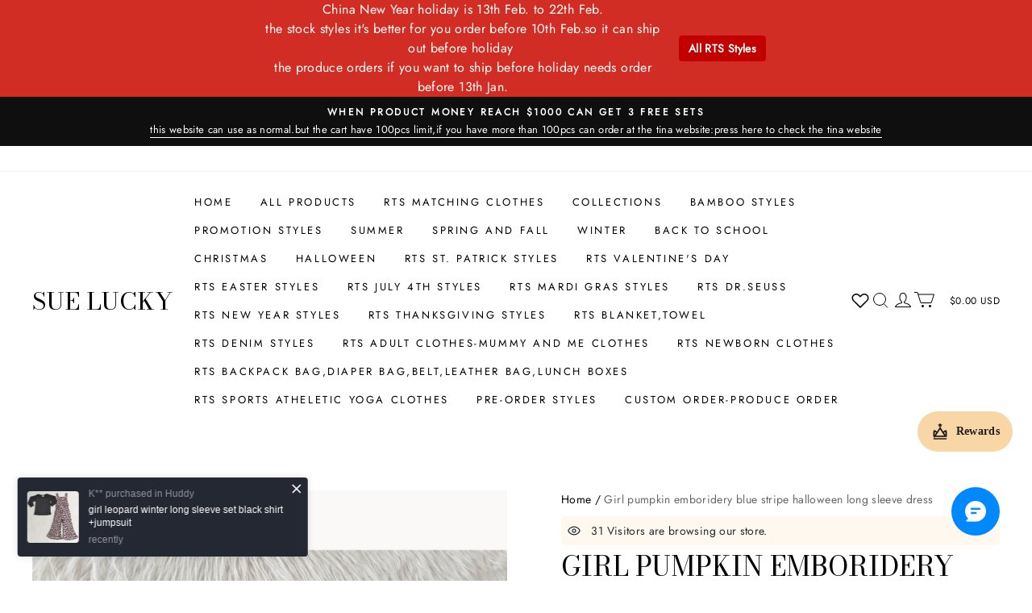

--- FILE ---
content_type: application/javascript; charset=utf-8
request_url: https://dy9y1w530n821.cloudfront.net/mailsturbo-shopline.min.js?shop=suelucky.myshopline.com
body_size: 23578
content:
!function(t){var n={};function r(e){if(n[e])return n[e].exports;var o=n[e]={i:e,l:!1,exports:{}};return t[e].call(o.exports,o,o.exports,r),o.l=!0,o.exports}r.m=t,r.c=n,r.d=function(t,n,e){r.o(t,n)||Object.defineProperty(t,n,{enumerable:!0,get:e})},r.r=function(t){"undefined"!=typeof Symbol&&Symbol.toStringTag&&Object.defineProperty(t,Symbol.toStringTag,{value:"Module"}),Object.defineProperty(t,"__esModule",{value:!0})},r.t=function(t,n){if(1&n&&(t=r(t)),8&n)return t;if(4&n&&"object"==typeof t&&t&&t.__esModule)return t;var e=Object.create(null);if(r.r(e),Object.defineProperty(e,"default",{enumerable:!0,value:t}),2&n&&"string"!=typeof t)for(var o in t)r.d(e,o,function(n){return t[n]}.bind(null,o));return e},r.n=function(t){var n=t&&t.__esModule?function(){return t.default}:function(){return t};return r.d(n,"a",n),n},r.o=function(t,n){return Object.prototype.hasOwnProperty.call(t,n)},r.p="",r(r.s=364)}([function(t,n,r){"use strict";var e=r(5),o=r(45),i=r(2),u=r(6),c=r(56).f,a=r(96),s=r(16),f=r(17),p=r(23),l=r(12),v=function(t){var n=function(r,e,i){if(this instanceof n){switch(arguments.length){case 0:return new t;case 1:return new t(r);case 2:return new t(r,e)}return new t(r,e,i)}return o(t,this,arguments)};return n.prototype=t.prototype,n};t.exports=function(t,n){var r,o,d,h,y,x,g,m,b=t.target,w=t.global,S=t.stat,_=t.proto,O=w?e:S?e[b]:(e[b]||{}).prototype,E=w?s:s[b]||p(s,b,{})[b],T=E.prototype;for(d in n)r=!a(w?d:b+(S?".":"#")+d,t.forced)&&O&&l(O,d),y=E[d],r&&(x=t.dontCallGetSet?(m=c(O,d))&&m.value:O[d]),h=r&&x?x:n[d],r&&typeof y==typeof h||(g=t.bind&&r?f(h,e):t.wrap&&r?v(h):_&&u(h)?i(h):h,(t.sham||h&&h.sham||y&&y.sham)&&p(g,"sham",!0),p(E,d,g),_&&(l(s,o=b+"Prototype")||p(s,o,{}),p(s[o],d,h),t.real&&T&&!T[d]&&p(T,d,h)))}},function(t,n,r){var e=r(55),o=Function.prototype.call;t.exports=e?o.bind(o):function(){return o.apply(o,arguments)}},function(t,n,r){var e=r(55),o=Function.prototype,i=o.bind,u=o.call,c=e&&i.bind(u,u);t.exports=e?function(t){return t&&c(t)}:function(t){return t&&function(){return u.apply(t,arguments)}}},function(t,n,r){var e=r(14),o=String,i=TypeError;t.exports=function(t){if(e(t))return t;throw i(o(t)+" is not an object")}},function(t,n){t.exports=function(t){try{return!!t()}catch(t){return!0}}},function(t,n,r){(function(n){var r=function(t){return t&&t.Math==Math&&t};t.exports=r("object"==typeof globalThis&&globalThis)||r("object"==typeof window&&window)||r("object"==typeof self&&self)||r("object"==typeof n&&n)||function(){return this}()||Function("return this")()}).call(this,r(143))},function(t,n){t.exports=function(t){return"function"==typeof t}},function(t,n,r){var e=r(6),o=r(46),i=TypeError;t.exports=function(t){if(e(t))return t;throw i(o(t)+" is not a function")}},function(t,n,r){var e=r(16),o=r(12),i=r(88),u=r(18).f;t.exports=function(t){var n=e.Symbol||(e.Symbol={});o(n,t)||u(n,t,{value:i.f(t)})}},function(t,n,r){var e=r(17),o=r(1),i=r(3),u=r(46),c=r(116),a=r(30),s=r(19),f=r(72),p=r(71),l=r(115),v=TypeError,d=function(t,n){this.stopped=t,this.result=n},h=d.prototype;t.exports=function(t,n,r){var y,x,g,m,b,w,S,_=r&&r.that,O=!(!r||!r.AS_ENTRIES),E=!(!r||!r.IS_RECORD),T=!(!r||!r.IS_ITERATOR),j=!(!r||!r.INTERRUPTED),A=e(n,_),R=function(t){return y&&l(y,"normal",t),new d(!0,t)},P=function(t){return O?(i(t),j?A(t[0],t[1],R):A(t[0],t[1])):j?A(t,R):A(t)};if(E)y=t.iterator;else if(T)y=t;else{if(!(x=p(t)))throw v(u(t)+" is not iterable");if(c(x)){for(g=0,m=a(t);m>g;g++)if((b=P(t[g]))&&s(h,b))return b;return new d(!1)}y=f(t,x)}for(w=E?t.next:y.next;!(S=o(w,y)).done;){try{b=P(S.value)}catch(t){l(y,"throw",t)}if("object"==typeof b&&b&&s(h,b))return b}return new d(!1)}},function(t,n,r){var e=r(16),o=r(5),i=r(6),u=function(t){return i(t)?t:void 0};t.exports=function(t,n){return arguments.length<2?u(e[t])||u(o[t]):e[t]&&e[t][n]||o[t]&&o[t][n]}},function(t,n,r){var e=r(5),o=r(47),i=r(12),u=r(61),c=r(35),a=r(94),s=o("wks"),f=e.Symbol,p=f&&f.for,l=a?f:f&&f.withoutSetter||u;t.exports=function(t){if(!i(s,t)||!c&&"string"!=typeof s[t]){var n="Symbol."+t;c&&i(f,t)?s[t]=f[t]:s[t]=a&&p?p(n):l(n)}return s[t]}},function(t,n,r){var e=r(2),o=r(29),i=e({}.hasOwnProperty);t.exports=Object.hasOwn||function(t,n){return i(o(t),n)}},function(t,n,r){t.exports=r(136)},function(t,n,r){var e=r(6);t.exports=function(t){return"object"==typeof t?null!==t:e(t)}},function(t,n,r){var e=r(4);t.exports=!e((function(){return 7!=Object.defineProperty({},1,{get:function(){return 7}})[1]}))},function(t,n){t.exports={}},function(t,n,r){var e=r(2),o=r(7),i=r(55),u=e(e.bind);t.exports=function(t,n){return o(t),void 0===n?t:i?u(t,n):function(){return t.apply(n,arguments)}}},function(t,n,r){var e=r(15),o=r(95),i=r(97),u=r(3),c=r(58),a=TypeError,s=Object.defineProperty,f=Object.getOwnPropertyDescriptor;n.f=e?i?function(t,n,r){if(u(t),n=c(n),u(r),"function"==typeof t&&"prototype"===n&&"value"in r&&"writable"in r&&!r.writable){var e=f(t,n);e&&e.writable&&(t[n]=r.value,r={configurable:"configurable"in r?r.configurable:e.configurable,enumerable:"enumerable"in r?r.enumerable:e.enumerable,writable:!1})}return s(t,n,r)}:s:function(t,n,r){if(u(t),n=c(n),u(r),o)try{return s(t,n,r)}catch(t){}if("get"in r||"set"in r)throw a("Accessors not supported");return"value"in r&&(t[n]=r.value),t}},function(t,n,r){var e=r(2);t.exports=e({}.isPrototypeOf)},function(t,n){t.exports=!0},function(t,n,r){var e=r(41),o=String;t.exports=function(t){if("Symbol"===e(t))throw TypeError("Cannot convert a Symbol value to a string");return o(t)}},function(t,n,r){var e=r(76),o=r(34);t.exports=function(t){return e(o(t))}},function(t,n,r){var e=r(15),o=r(18),i=r(28);t.exports=e?function(t,n,r){return o.f(t,n,i(1,r))}:function(t,n,r){return t[n]=r,t}},function(t,n,r){var e=r(23);t.exports=function(t,n,r,o){return o&&o.enumerable?t[n]=r:e(t,n,r),t}},function(t,n,r){var e=r(3),o=r(121),i=r(11)("species");t.exports=function(t,n){var r,u=e(t).constructor;return void 0===u||null==(r=e(u)[i])?n:o(r)}},function(t,n,r){"use strict";var e=r(7),o=function(t){var n,r;this.promise=new t((function(t,e){if(void 0!==n||void 0!==r)throw TypeError("Bad Promise constructor");n=t,r=e})),this.resolve=e(n),this.reject=e(r)};t.exports.f=function(t){return new o(t)}},function(t,n,r){t.exports=r(148)},function(t,n){t.exports=function(t,n){return{enumerable:!(1&t),configurable:!(2&t),writable:!(4&t),value:n}}},function(t,n,r){var e=r(34),o=Object;t.exports=function(t){return o(e(t))}},function(t,n,r){var e=r(99);t.exports=function(t){return e(t.length)}},function(t,n,r){var e=r(85),o=r(18).f,i=r(23),u=r(12),c=r(157),a=r(11)("toStringTag");t.exports=function(t,n,r,s){if(t){var f=r?t:t.prototype;u(f,a)||o(f,a,{configurable:!0,value:n}),s&&!e&&i(f,"toString",c)}}},function(t,n,r){var e=r(72);t.exports=e},function(t,n,r){var e=r(2),o=e({}.toString),i=e("".slice);t.exports=function(t){return i(o(t),8,-1)}},function(t,n){var r=TypeError;t.exports=function(t){if(null==t)throw r("Can't call method on "+t);return t}},function(t,n,r){var e=r(60),o=r(4);t.exports=!!Object.getOwnPropertySymbols&&!o((function(){var t=Symbol();return!String(t)||!(Object(t)instanceof Symbol)||!Symbol.sham&&e&&e<41}))},function(t,n,r){var e=r(10);t.exports=e("navigator","userAgent")||""},function(t,n,r){var e=r(16);t.exports=function(t){return e[t+"Prototype"]}},function(t,n,r){r(48);var e=r(159),o=r(5),i=r(41),u=r(23),c=r(39),a=r(11)("toStringTag");for(var s in e){var f=o[s],p=f&&f.prototype;p&&i(p)!==a&&u(p,a,s),c[s]=c.Array}},function(t,n){t.exports={}},function(t,n,r){var e,o,i,u=r(153),c=r(5),a=r(2),s=r(14),f=r(23),p=r(12),l=r(78),v=r(63),d=r(49),h=c.TypeError,y=c.WeakMap;if(u||l.state){var x=l.state||(l.state=new y),g=a(x.get),m=a(x.has),b=a(x.set);e=function(t,n){if(m(x,t))throw new h("Object already initialized");return n.facade=t,b(x,t,n),n},o=function(t){return g(x,t)||{}},i=function(t){return m(x,t)}}else{var w=v("state");d[w]=!0,e=function(t,n){if(p(t,w))throw new h("Object already initialized");return n.facade=t,f(t,w,n),n},o=function(t){return p(t,w)?t[w]:{}},i=function(t){return p(t,w)}}t.exports={set:e,get:o,has:i,enforce:function(t){return i(t)?o(t):e(t,{})},getterFor:function(t){return function(n){var r;if(!s(n)||(r=o(n)).type!==t)throw h("Incompatible receiver, "+t+" required");return r}}}},function(t,n,r){var e=r(85),o=r(6),i=r(33),u=r(11)("toStringTag"),c=Object,a="Arguments"==i(function(){return arguments}());t.exports=e?i:function(t){var n,r,e;return void 0===t?"Undefined":null===t?"Null":"string"==typeof(r=function(t,n){try{return t[n]}catch(t){}}(n=c(t),u))?r:a?i(n):"Object"==(e=i(n))&&o(n.callee)?"Arguments":e}},function(t,n,r){var e=r(33);t.exports=Array.isArray||function(t){return"Array"==e(t)}},function(t,n){t.exports=function(t){try{return{error:!1,value:t()}}catch(t){return{error:!0,value:t}}}},function(t,n,r){var e=r(5);t.exports=e.Promise},function(t,n,r){var e=r(55),o=Function.prototype,i=o.apply,u=o.call;t.exports="object"==typeof Reflect&&Reflect.apply||(e?u.bind(i):function(){return u.apply(i,arguments)})},function(t,n){var r=String;t.exports=function(t){try{return r(t)}catch(t){return"Object"}}},function(t,n,r){var e=r(20),o=r(78);(t.exports=function(t,n){return o[t]||(o[t]=void 0!==n?n:{})})("versions",[]).push({version:"3.23.4",mode:e?"pure":"global",copyright:"© 2014-2022 Denis Pushkarev (zloirock.ru)",license:"https://github.com/zloirock/core-js/blob/v3.23.4/LICENSE",source:"https://github.com/zloirock/core-js"})},function(t,n,r){"use strict";var e=r(22),o=r(152),i=r(39),u=r(40),c=r(18).f,a=r(82),s=r(20),f=r(15),p=u.set,l=u.getterFor("Array Iterator");t.exports=a(Array,"Array",(function(t,n){p(this,{type:"Array Iterator",target:e(t),index:0,kind:n})}),(function(){var t=l(this),n=t.target,r=t.kind,e=t.index++;return!n||e>=n.length?(t.target=void 0,{value:void 0,done:!0}):"keys"==r?{value:e,done:!1}:"values"==r?{value:n[e],done:!1}:{value:[e,n[e]],done:!1}}),"values");var v=i.Arguments=i.Array;if(o("keys"),o("values"),o("entries"),!s&&f&&"values"!==v.name)try{c(v,"name",{value:"values"})}catch(t){}},function(t,n){t.exports={}},function(t,n,r){var e,o=r(3),i=r(102),u=r(83),c=r(49),a=r(104),s=r(79),f=r(63),p=f("IE_PROTO"),l=function(){},v=function(t){return"<script>"+t+"<\/script>"},d=function(t){t.write(v("")),t.close();var n=t.parentWindow.Object;return t=null,n},h=function(){try{e=new ActiveXObject("htmlfile")}catch(t){}var t,n;h="undefined"!=typeof document?document.domain&&e?d(e):((n=s("iframe")).style.display="none",a.appendChild(n),n.src=String("javascript:"),(t=n.contentWindow.document).open(),t.write(v("document.F=Object")),t.close(),t.F):d(e);for(var r=u.length;r--;)delete h.prototype[u[r]];return h()};c[p]=!0,t.exports=Object.create||function(t,n){var r;return null!==t?(l.prototype=o(t),r=new l,l.prototype=null,r[p]=t):r=h(),void 0===n?r:i.f(r,n)}},function(t,n,r){var e=r(2);t.exports=e([].slice)},function(t,n,r){"use strict";var e=r(224).charAt,o=r(21),i=r(40),u=r(82),c=i.set,a=i.getterFor("String Iterator");u(String,"String",(function(t){c(this,{type:"String Iterator",string:o(t),index:0})}),(function(){var t,n=a(this),r=n.string,o=n.index;return o>=r.length?{value:void 0,done:!0}:(t=e(r,o),n.index+=t.length,{value:t,done:!1})}))},function(t,n,r){var e=r(5),o=r(44),i=r(6),u=r(96),c=r(81),a=r(11),s=r(306),f=r(20),p=r(60),l=o&&o.prototype,v=a("species"),d=!1,h=i(e.PromiseRejectionEvent),y=u("Promise",(function(){var t=c(o),n=t!==String(o);if(!n&&66===p)return!0;if(f&&(!l.catch||!l.finally))return!0;if(p>=51&&/native code/.test(t))return!1;var r=new o((function(t){t(1)})),e=function(t){t((function(){}),(function(){}))};return(r.constructor={})[v]=e,!(d=r.then((function(){}))instanceof e)||!n&&s&&!h}));t.exports={CONSTRUCTOR:y,REJECTION_EVENT:h,SUBCLASSING:d}},function(t,n,r){t.exports=r(165)},function(t,n,r){var e=r(4);t.exports=!e((function(){var t=function(){}.bind();return"function"!=typeof t||t.hasOwnProperty("prototype")}))},function(t,n,r){var e=r(15),o=r(1),i=r(57),u=r(28),c=r(22),a=r(58),s=r(12),f=r(95),p=Object.getOwnPropertyDescriptor;n.f=e?p:function(t,n){if(t=c(t),n=a(n),f)try{return p(t,n)}catch(t){}if(s(t,n))return u(!o(i.f,t,n),t[n])}},function(t,n,r){"use strict";var e={}.propertyIsEnumerable,o=Object.getOwnPropertyDescriptor,i=o&&!e.call({1:2},1);n.f=i?function(t){var n=o(this,t);return!!n&&n.enumerable}:e},function(t,n,r){var e=r(144),o=r(59);t.exports=function(t){var n=e(t,"string");return o(n)?n:n+""}},function(t,n,r){var e=r(10),o=r(6),i=r(19),u=r(94),c=Object;t.exports=u?function(t){return"symbol"==typeof t}:function(t){var n=e("Symbol");return o(n)&&i(n.prototype,c(t))}},function(t,n,r){var e,o,i=r(5),u=r(36),c=i.process,a=i.Deno,s=c&&c.versions||a&&a.version,f=s&&s.v8;f&&(o=(e=f.split("."))[0]>0&&e[0]<4?1:+(e[0]+e[1])),!o&&u&&(!(e=u.match(/Edge\/(\d+)/))||e[1]>=74)&&(e=u.match(/Chrome\/(\d+)/))&&(o=+e[1]),t.exports=o},function(t,n,r){var e=r(2),o=0,i=Math.random(),u=e(1..toString);t.exports=function(t){return"Symbol("+(void 0===t?"":t)+")_"+u(++o+i,36)}},function(t,n,r){var e=r(147);t.exports=function(t){var n=+t;return n!=n||0===n?0:e(n)}},function(t,n,r){var e=r(47),o=r(61),i=e("keys");t.exports=function(t){return i[t]||(i[t]=o(t))}},function(t,n,r){var e=r(103),o=r(83);t.exports=Object.keys||function(t){return e(t,o)}},function(t,n,r){var e=r(17),o=r(2),i=r(76),u=r(29),c=r(30),a=r(105),s=o([].push),f=function(t){var n=1==t,r=2==t,o=3==t,f=4==t,p=6==t,l=7==t,v=5==t||p;return function(d,h,y,x){for(var g,m,b=u(d),w=i(b),S=e(h,y),_=c(w),O=0,E=x||a,T=n?E(d,_):r||l?E(d,0):void 0;_>O;O++)if((v||O in w)&&(m=S(g=w[O],O,b),t))if(n)T[O]=m;else if(m)switch(t){case 3:return!0;case 5:return g;case 6:return O;case 2:s(T,g)}else switch(t){case 4:return!1;case 7:s(T,g)}return p?-1:o||f?f:T}};t.exports={forEach:f(0),map:f(1),filter:f(2),some:f(3),every:f(4),find:f(5),findIndex:f(6),filterReject:f(7)}},function(t,n,r){var e=r(2),o=r(4),i=r(6),u=r(41),c=r(10),a=r(81),s=function(){},f=[],p=c("Reflect","construct"),l=/^\s*(?:class|function)\b/,v=e(l.exec),d=!l.exec(s),h=function(t){if(!i(t))return!1;try{return p(s,f,t),!0}catch(t){return!1}},y=function(t){if(!i(t))return!1;switch(u(t)){case"AsyncFunction":case"GeneratorFunction":case"AsyncGeneratorFunction":return!1}try{return d||!!v(l,a(t))}catch(t){return!0}};y.sham=!0,t.exports=!p||o((function(){var t;return h(h.call)||!h(Object)||!h((function(){t=!0}))||t}))?y:h},function(t,n,r){"use strict";var e=r(58),o=r(18),i=r(28);t.exports=function(t,n,r){var u=e(n);u in t?o.f(t,u,i(0,r)):t[u]=r}},function(t,n){},function(t,n,r){var e=r(103),o=r(83).concat("length","prototype");n.f=Object.getOwnPropertyNames||function(t){return e(t,o)}},function(t,n){n.f=Object.getOwnPropertySymbols},function(t,n,r){var e=r(41),o=r(77),i=r(39),u=r(11)("iterator");t.exports=function(t){if(null!=t)return o(t,u)||o(t,"@@iterator")||i[e(t)]}},function(t,n,r){var e=r(1),o=r(7),i=r(3),u=r(46),c=r(71),a=TypeError;t.exports=function(t,n){var r=arguments.length<2?c(t):n;if(o(r))return i(e(r,t));throw a(u(t)+" is not iterable")}},function(t,n,r){t.exports=r(225)},function(t,n,r){t.exports=r(266)},function(t,n,r){t.exports=r(287)},function(t,n,r){var e=r(2),o=r(4),i=r(33),u=Object,c=e("".split);t.exports=o((function(){return!u("z").propertyIsEnumerable(0)}))?function(t){return"String"==i(t)?c(t,""):u(t)}:u},function(t,n,r){var e=r(7);t.exports=function(t,n){var r=t[n];return null==r?void 0:e(r)}},function(t,n,r){var e=r(5),o=r(146),i=e["__core-js_shared__"]||o("__core-js_shared__",{});t.exports=i},function(t,n,r){var e=r(5),o=r(14),i=e.document,u=o(i)&&o(i.createElement);t.exports=function(t){return u?i.createElement(t):{}}},function(t,n,r){var e=r(62),o=Math.max,i=Math.min;t.exports=function(t,n){var r=e(t);return r<0?o(r+n,0):i(r,n)}},function(t,n,r){var e=r(2),o=r(6),i=r(78),u=e(Function.toString);o(i.inspectSource)||(i.inspectSource=function(t){return u(t)}),t.exports=i.inspectSource},function(t,n,r){"use strict";var e=r(0),o=r(1),i=r(20),u=r(154),c=r(6),a=r(155),s=r(84),f=r(86),p=r(31),l=r(23),v=r(24),d=r(11),h=r(39),y=r(101),x=u.PROPER,g=u.CONFIGURABLE,m=y.IteratorPrototype,b=y.BUGGY_SAFARI_ITERATORS,w=d("iterator"),S=function(){return this};t.exports=function(t,n,r,u,d,y,_){a(r,n,u);var O,E,T,j=function(t){if(t===d&&k)return k;if(!b&&t in P)return P[t];switch(t){case"keys":case"values":case"entries":return function(){return new r(this,t)}}return function(){return new r(this)}},A=n+" Iterator",R=!1,P=t.prototype,I=P[w]||P["@@iterator"]||d&&P[d],k=!b&&I||j(d),L="Array"==n&&P.entries||I;if(L&&(O=s(L.call(new t)))!==Object.prototype&&O.next&&(i||s(O)===m||(f?f(O,m):c(O[w])||v(O,w,S)),p(O,A,!0,!0),i&&(h[A]=S)),x&&"values"==d&&I&&"values"!==I.name&&(!i&&g?l(P,"name","values"):(R=!0,k=function(){return o(I,this)})),d)if(E={values:j("values"),keys:y?k:j("keys"),entries:j("entries")},_)for(T in E)(b||R||!(T in P))&&v(P,T,E[T]);else e({target:n,proto:!0,forced:b||R},E);return i&&!_||P[w]===k||v(P,w,k,{name:d}),h[n]=k,E}},function(t,n){t.exports=["constructor","hasOwnProperty","isPrototypeOf","propertyIsEnumerable","toLocaleString","toString","valueOf"]},function(t,n,r){var e=r(12),o=r(6),i=r(29),u=r(63),c=r(156),a=u("IE_PROTO"),s=Object,f=s.prototype;t.exports=c?s.getPrototypeOf:function(t){var n=i(t);if(e(n,a))return n[a];var r=n.constructor;return o(r)&&n instanceof r?r.prototype:n instanceof s?f:null}},function(t,n,r){var e={};e[r(11)("toStringTag")]="z",t.exports="[object z]"===String(e)},function(t,n,r){var e=r(2),o=r(3),i=r(158);t.exports=Object.setPrototypeOf||("__proto__"in{}?function(){var t,n=!1,r={};try{(t=e(Object.getOwnPropertyDescriptor(Object.prototype,"__proto__").set))(r,[]),n=r instanceof Array}catch(t){}return function(r,e){return o(r),i(e),n?t(r,e):r.__proto__=e,r}}():void 0)},function(t,n,r){var e=r(4),o=r(11),i=r(60),u=o("species");t.exports=function(t){return i>=51||!e((function(){var n=[];return(n.constructor={})[u]=function(){return{foo:1}},1!==n[t](Boolean).foo}))}},function(t,n,r){var e=r(11);n.f=e},function(t,n,r){var e=r(33),o=r(5);t.exports="process"==e(o.process)},function(t,n,r){var e=r(19),o=TypeError;t.exports=function(t,n){if(e(n,t))return t;throw o("Incorrect invocation")}},function(t,n,r){t.exports=r(234)},function(t,n,r){t.exports=r(280)},function(t,n,r){t.exports=r(317)},function(t,n,r){var e=r(35);t.exports=e&&!Symbol.sham&&"symbol"==typeof Symbol.iterator},function(t,n,r){var e=r(15),o=r(4),i=r(79);t.exports=!e&&!o((function(){return 7!=Object.defineProperty(i("div"),"a",{get:function(){return 7}}).a}))},function(t,n,r){var e=r(4),o=r(6),i=/#|\.prototype\./,u=function(t,n){var r=a[c(t)];return r==f||r!=s&&(o(n)?e(n):!!n)},c=u.normalize=function(t){return String(t).replace(i,".").toLowerCase()},a=u.data={},s=u.NATIVE="N",f=u.POLYFILL="P";t.exports=u},function(t,n,r){var e=r(15),o=r(4);t.exports=e&&o((function(){return 42!=Object.defineProperty((function(){}),"prototype",{value:42,writable:!1}).prototype}))},function(t,n,r){var e=r(22),o=r(80),i=r(30),u=function(t){return function(n,r,u){var c,a=e(n),s=i(a),f=o(u,s);if(t&&r!=r){for(;s>f;)if((c=a[f++])!=c)return!0}else for(;s>f;f++)if((t||f in a)&&a[f]===r)return t||f||0;return!t&&-1}};t.exports={includes:u(!0),indexOf:u(!1)}},function(t,n,r){var e=r(62),o=Math.min;t.exports=function(t){return t>0?o(e(t),9007199254740991):0}},function(t,n,r){"use strict";var e=r(4);t.exports=function(t,n){var r=[][t];return!!r&&e((function(){r.call(null,n||function(){return 1},1)}))}},function(t,n,r){"use strict";var e,o,i,u=r(4),c=r(6),a=r(50),s=r(84),f=r(24),p=r(11),l=r(20),v=p("iterator"),d=!1;[].keys&&("next"in(i=[].keys())?(o=s(s(i)))!==Object.prototype&&(e=o):d=!0),null==e||u((function(){var t={};return e[v].call(t)!==t}))?e={}:l&&(e=a(e)),c(e[v])||f(e,v,(function(){return this})),t.exports={IteratorPrototype:e,BUGGY_SAFARI_ITERATORS:d}},function(t,n,r){var e=r(15),o=r(97),i=r(18),u=r(3),c=r(22),a=r(64);n.f=e&&!o?Object.defineProperties:function(t,n){u(t);for(var r,e=c(n),o=a(n),s=o.length,f=0;s>f;)i.f(t,r=o[f++],e[r]);return t}},function(t,n,r){var e=r(2),o=r(12),i=r(22),u=r(98).indexOf,c=r(49),a=e([].push);t.exports=function(t,n){var r,e=i(t),s=0,f=[];for(r in e)!o(c,r)&&o(e,r)&&a(f,r);for(;n.length>s;)o(e,r=n[s++])&&(~u(f,r)||a(f,r));return f}},function(t,n,r){var e=r(10);t.exports=e("document","documentElement")},function(t,n,r){var e=r(164);t.exports=function(t,n){return new(e(t))(0===n?0:n)}},function(t,n,r){var e=r(5),o=r(45),i=r(6),u=r(36),c=r(51),a=r(107),s=/MSIE .\./.test(u),f=e.Function,p=function(t){return s?function(n,r){var e=a(arguments.length,1)>2,u=i(n)?n:f(n),s=e?c(arguments,2):void 0;return t(e?function(){o(u,this,s)}:u,r)}:t};t.exports={setTimeout:p(e.setTimeout),setInterval:p(e.setInterval)}},function(t,n){var r=TypeError;t.exports=function(t,n){if(t<n)throw r("Not enough arguments");return t}},function(t,n){t.exports=function(t,n){(null==n||n>t.length)&&(n=t.length);for(var r=0,e=new Array(n);r<n;r++)e[r]=t[r];return e},t.exports.__esModule=!0,t.exports.default=t.exports},function(t,n,r){t.exports=r(181)},function(t,n,r){var e=r(33),o=r(22),i=r(69).f,u=r(190),c="object"==typeof window&&window&&Object.getOwnPropertyNames?Object.getOwnPropertyNames(window):[];t.exports.f=function(t){return c&&"Window"==e(t)?function(t){try{return i(t)}catch(t){return u(c)}}(t):i(o(t))}},function(t,n,r){var e=r(1),o=r(10),i=r(11),u=r(24);t.exports=function(){var t=o("Symbol"),n=t&&t.prototype,r=n&&n.valueOf,c=i("toPrimitive");n&&!n[c]&&u(n,c,(function(t){return e(r,this)}),{arity:1})}},function(t,n,r){var e=r(35);t.exports=e&&!!Symbol.for&&!!Symbol.keyFor},function(t,n,r){var e=r(0),o=r(10),i=r(45),u=r(1),c=r(2),a=r(4),s=r(42),f=r(6),p=r(14),l=r(59),v=r(51),d=r(35),h=o("JSON","stringify"),y=c(/./.exec),x=c("".charAt),g=c("".charCodeAt),m=c("".replace),b=c(1..toString),w=/[\uD800-\uDFFF]/g,S=/^[\uD800-\uDBFF]$/,_=/^[\uDC00-\uDFFF]$/,O=!d||a((function(){var t=o("Symbol")();return"[null]"!=h([t])||"{}"!=h({a:t})||"{}"!=h(Object(t))})),E=a((function(){return'"\\udf06\\ud834"'!==h("\udf06\ud834")||'"\\udead"'!==h("\udead")})),T=function(t,n){var r=v(arguments),e=n;if((p(n)||void 0!==t)&&!l(t))return s(n)||(n=function(t,n){if(f(e)&&(n=u(e,this,t,n)),!l(n))return n}),r[1]=n,i(h,null,r)},j=function(t,n,r){var e=x(r,n-1),o=x(r,n+1);return y(S,t)&&!y(_,o)||y(_,t)&&!y(S,e)?"\\u"+b(g(t,0),16):t};h&&e({target:"JSON",stat:!0,arity:3,forced:O||E},{stringify:function(t,n,r){var e=v(arguments),o=i(O?T:h,null,e);return E&&"string"==typeof o?m(o,w,j):o}})},function(t,n,r){r(8)("iterator")},function(t,n,r){var e=r(1),o=r(3),i=r(77);t.exports=function(t,n,r){var u,c;o(t);try{if(!(u=i(t,"return"))){if("throw"===n)throw r;return r}u=e(u,t)}catch(t){c=!0,u=t}if("throw"===n)throw r;if(c)throw u;return o(u),r}},function(t,n,r){var e=r(11),o=r(39),i=e("iterator"),u=Array.prototype;t.exports=function(t){return void 0!==t&&(o.Array===t||u[i]===t)}},function(t,n,r){var e=r(11)("iterator"),o=!1;try{var i=0,u={next:function(){return{done:!!i++}},return:function(){o=!0}};u[e]=function(){return this},Array.from(u,(function(){throw 2}))}catch(t){}t.exports=function(t,n){if(!n&&!o)return!1;var r=!1;try{var i={};i[e]=function(){return{next:function(){return{done:r=!0}}}},t(i)}catch(t){}return r}},function(t,n){t.exports="\t\n\v\f\r                　\u2028\u2029\ufeff"},function(t,n,r){r(292)},function(t,n,r){"use strict";var e=r(10),o=r(18),i=r(11),u=r(15),c=i("species");t.exports=function(t){var n=e(t),r=o.f;u&&n&&!n[c]&&r(n,c,{configurable:!0,get:function(){return this}})}},function(t,n,r){var e=r(66),o=r(46),i=TypeError;t.exports=function(t){if(e(t))return t;throw i(o(t)+" is not a constructor")}},function(t,n,r){var e,o,i,u,c=r(5),a=r(45),s=r(17),f=r(6),p=r(12),l=r(4),v=r(104),d=r(51),h=r(79),y=r(107),x=r(123),g=r(89),m=c.setImmediate,b=c.clearImmediate,w=c.process,S=c.Dispatch,_=c.Function,O=c.MessageChannel,E=c.String,T=0,j={};try{e=c.location}catch(t){}var A=function(t){if(p(j,t)){var n=j[t];delete j[t],n()}},R=function(t){return function(){A(t)}},P=function(t){A(t.data)},I=function(t){c.postMessage(E(t),e.protocol+"//"+e.host)};m&&b||(m=function(t){y(arguments.length,1);var n=f(t)?t:_(t),r=d(arguments,1);return j[++T]=function(){a(n,void 0,r)},o(T),T},b=function(t){delete j[t]},g?o=function(t){w.nextTick(R(t))}:S&&S.now?o=function(t){S.now(R(t))}:O&&!x?(u=(i=new O).port2,i.port1.onmessage=P,o=s(u.postMessage,u)):c.addEventListener&&f(c.postMessage)&&!c.importScripts&&e&&"file:"!==e.protocol&&!l(I)?(o=I,c.addEventListener("message",P,!1)):o="onreadystatechange"in h("script")?function(t){v.appendChild(h("script")).onreadystatechange=function(){v.removeChild(this),A(t)}}:function(t){setTimeout(R(t),0)}),t.exports={set:m,clear:b}},function(t,n,r){var e=r(36);t.exports=/(?:ipad|iphone|ipod).*applewebkit/i.test(e)},function(t,n,r){var e=r(44),o=r(117),i=r(53).CONSTRUCTOR;t.exports=i||!o((function(t){e.all(t).then(void 0,(function(){}))}))},function(t,n,r){var e=r(3),o=r(14),i=r(26);t.exports=function(t,n){if(e(t),o(n)&&n.constructor===t)return n;var r=i.f(t);return(0,r.resolve)(n),r.promise}},function(t,n,r){"use strict";var e=r(0),o=r(1),i=r(7),u=r(26),c=r(43),a=r(9);e({target:"Promise",stat:!0},{allSettled:function(t){var n=this,r=u.f(n),e=r.resolve,s=r.reject,f=c((function(){var r=i(n.resolve),u=[],c=0,s=1;a(t,(function(t){var i=c++,a=!1;s++,o(r,n,t).then((function(t){a||(a=!0,u[i]={status:"fulfilled",value:t},--s||e(u))}),(function(t){a||(a=!0,u[i]={status:"rejected",reason:t},--s||e(u))}))})),--s||e(u)}));return f.error&&s(f.value),r.promise}})},function(t,n,r){"use strict";var e=r(0),o=r(1),i=r(7),u=r(10),c=r(26),a=r(43),s=r(9);e({target:"Promise",stat:!0},{any:function(t){var n=this,r=u("AggregateError"),e=c.f(n),f=e.resolve,p=e.reject,l=a((function(){var e=i(n.resolve),u=[],c=0,a=1,l=!1;s(t,(function(t){var i=c++,s=!1;a++,o(e,n,t).then((function(t){s||l||(l=!0,f(t))}),(function(t){s||l||(s=!0,u[i]=t,--a||p(new r(u,"No one promise resolved")))}))})),--a||p(new r(u,"No one promise resolved"))}));return l.error&&p(l.value),e.promise}})},function(t,n,r){var e=r(0),o=r(2),i=r(49),u=r(14),c=r(12),a=r(18).f,s=r(69),f=r(110),p=r(332),l=r(61),v=r(334),d=!1,h=l("meta"),y=0,x=function(t){a(t,h,{value:{objectID:"O"+y++,weakData:{}}})},g=t.exports={enable:function(){g.enable=function(){},d=!0;var t=s.f,n=o([].splice),r={};r[h]=1,t(r).length&&(s.f=function(r){for(var e=t(r),o=0,i=e.length;o<i;o++)if(e[o]===h){n(e,o,1);break}return e},e({target:"Object",stat:!0,forced:!0},{getOwnPropertyNames:f.f}))},fastKey:function(t,n){if(!u(t))return"symbol"==typeof t?t:("string"==typeof t?"S":"P")+t;if(!c(t,h)){if(!p(t))return"F";if(!n)return"E";x(t)}return t[h].objectID},getWeakData:function(t,n){if(!c(t,h)){if(!p(t))return!0;if(!n)return!1;x(t)}return t[h].weakData},onFreeze:function(t){return v&&d&&p(t)&&!c(t,h)&&x(t),t}};i[h]=!0},function(t,n,r){var e=r(172),o=r(180),i=r(233),u=r(241);t.exports=function(t){return e(t)||o(t)||i(t)||u()},t.exports.__esModule=!0,t.exports.default=t.exports},function(t,n,r){var e=r(109),o=r(242);function i(n){return t.exports=i="function"==typeof e&&"symbol"==typeof o?function(t){return typeof t}:function(t){return t&&"function"==typeof e&&t.constructor===e&&t!==e.prototype?"symbol":typeof t},t.exports.__esModule=!0,t.exports.default=t.exports,i(n)}t.exports=i,t.exports.__esModule=!0,t.exports.default=t.exports},function(t,n,r){t.exports=r(248)},function(t,n,r){t.exports=r(256)},function(t,n,r){t.exports=r(273)},function(t,n,r){t.exports=r(324)},function(t,n,r){t.exports=r(359)},function(t,n,r){t.exports=r(137)},function(t,n,r){var e=r(138);t.exports=e},function(t,n,r){var e=r(139);t.exports=e},function(t,n,r){var e=r(140);t.exports=e},function(t,n,r){var e=r(19),o=r(141),i=Array.prototype;t.exports=function(t){var n=t.indexOf;return t===i||e(i,t)&&n===i.indexOf?o:n}},function(t,n,r){r(142);var e=r(37);t.exports=e("Array").indexOf},function(t,n,r){"use strict";var e=r(0),o=r(2),i=r(98).indexOf,u=r(100),c=o([].indexOf),a=!!c&&1/c([1],1,-0)<0,s=u("indexOf");e({target:"Array",proto:!0,forced:a||!s},{indexOf:function(t){var n=arguments.length>1?arguments[1]:void 0;return a?c(this,t,n)||0:i(this,t,n)}})},function(t,n){var r;r=function(){return this}();try{r=r||new Function("return this")()}catch(t){"object"==typeof window&&(r=window)}t.exports=r},function(t,n,r){var e=r(1),o=r(14),i=r(59),u=r(77),c=r(145),a=r(11),s=TypeError,f=a("toPrimitive");t.exports=function(t,n){if(!o(t)||i(t))return t;var r,a=u(t,f);if(a){if(void 0===n&&(n="default"),r=e(a,t,n),!o(r)||i(r))return r;throw s("Can't convert object to primitive value")}return void 0===n&&(n="number"),c(t,n)}},function(t,n,r){var e=r(1),o=r(6),i=r(14),u=TypeError;t.exports=function(t,n){var r,c;if("string"===n&&o(r=t.toString)&&!i(c=e(r,t)))return c;if(o(r=t.valueOf)&&!i(c=e(r,t)))return c;if("string"!==n&&o(r=t.toString)&&!i(c=e(r,t)))return c;throw u("Can't convert object to primitive value")}},function(t,n,r){var e=r(5),o=Object.defineProperty;t.exports=function(t,n){try{o(e,t,{value:n,configurable:!0,writable:!0})}catch(r){e[t]=n}return n}},function(t,n){var r=Math.ceil,e=Math.floor;t.exports=Math.trunc||function(t){var n=+t;return(n>0?e:r)(n)}},function(t,n,r){t.exports=r(149)},function(t,n,r){var e=r(150);t.exports=e},function(t,n,r){var e=r(151);t.exports=e},function(t,n,r){r(38);var e=r(41),o=r(12),i=r(19),u=r(160),c=Array.prototype,a={DOMTokenList:!0,NodeList:!0};t.exports=function(t){var n=t.forEach;return t===c||i(c,t)&&n===c.forEach||o(a,e(t))?u:n}},function(t,n){t.exports=function(){}},function(t,n,r){var e=r(5),o=r(6),i=r(81),u=e.WeakMap;t.exports=o(u)&&/native code/.test(i(u))},function(t,n,r){var e=r(15),o=r(12),i=Function.prototype,u=e&&Object.getOwnPropertyDescriptor,c=o(i,"name"),a=c&&"something"===function(){}.name,s=c&&(!e||e&&u(i,"name").configurable);t.exports={EXISTS:c,PROPER:a,CONFIGURABLE:s}},function(t,n,r){"use strict";var e=r(101).IteratorPrototype,o=r(50),i=r(28),u=r(31),c=r(39),a=function(){return this};t.exports=function(t,n,r,s){var f=n+" Iterator";return t.prototype=o(e,{next:i(+!s,r)}),u(t,f,!1,!0),c[f]=a,t}},function(t,n,r){var e=r(4);t.exports=!e((function(){function t(){}return t.prototype.constructor=null,Object.getPrototypeOf(new t)!==t.prototype}))},function(t,n,r){"use strict";var e=r(85),o=r(41);t.exports=e?{}.toString:function(){return"[object "+o(this)+"]"}},function(t,n,r){var e=r(6),o=String,i=TypeError;t.exports=function(t){if("object"==typeof t||e(t))return t;throw i("Can't set "+o(t)+" as a prototype")}},function(t,n){t.exports={CSSRuleList:0,CSSStyleDeclaration:0,CSSValueList:0,ClientRectList:0,DOMRectList:0,DOMStringList:0,DOMTokenList:1,DataTransferItemList:0,FileList:0,HTMLAllCollection:0,HTMLCollection:0,HTMLFormElement:0,HTMLSelectElement:0,MediaList:0,MimeTypeArray:0,NamedNodeMap:0,NodeList:1,PaintRequestList:0,Plugin:0,PluginArray:0,SVGLengthList:0,SVGNumberList:0,SVGPathSegList:0,SVGPointList:0,SVGStringList:0,SVGTransformList:0,SourceBufferList:0,StyleSheetList:0,TextTrackCueList:0,TextTrackList:0,TouchList:0}},function(t,n,r){var e=r(161);t.exports=e},function(t,n,r){r(162);var e=r(37);t.exports=e("Array").forEach},function(t,n,r){"use strict";var e=r(0),o=r(163);e({target:"Array",proto:!0,forced:[].forEach!=o},{forEach:o})},function(t,n,r){"use strict";var e=r(65).forEach,o=r(100)("forEach");t.exports=o?[].forEach:function(t){return e(this,t,arguments.length>1?arguments[1]:void 0)}},function(t,n,r){var e=r(42),o=r(66),i=r(14),u=r(11)("species"),c=Array;t.exports=function(t){var n;return e(t)&&(n=t.constructor,(o(n)&&(n===c||e(n.prototype))||i(n)&&null===(n=n[u]))&&(n=void 0)),void 0===n?c:n}},function(t,n,r){t.exports=r(166)},function(t,n,r){var e=r(167);t.exports=e},function(t,n,r){var e=r(168);t.exports=e},function(t,n,r){r(169);var e=r(16);t.exports=e.setTimeout},function(t,n,r){r(170),r(171)},function(t,n,r){var e=r(0),o=r(5),i=r(106).setInterval;e({global:!0,bind:!0,forced:o.setInterval!==i},{setInterval:i})},function(t,n,r){var e=r(0),o=r(5),i=r(106).setTimeout;e({global:!0,bind:!0,forced:o.setTimeout!==i},{setTimeout:i})},function(t,n,r){var e=r(173),o=r(108);t.exports=function(t){if(e(t))return o(t)},t.exports.__esModule=!0,t.exports.default=t.exports},function(t,n,r){t.exports=r(174)},function(t,n,r){t.exports=r(175)},function(t,n,r){var e=r(176);t.exports=e},function(t,n,r){var e=r(177);t.exports=e},function(t,n,r){var e=r(178);t.exports=e},function(t,n,r){r(179);var e=r(16);t.exports=e.Array.isArray},function(t,n,r){r(0)({target:"Array",stat:!0},{isArray:r(42)})},function(t,n,r){var e=r(109),o=r(218),i=r(73);t.exports=function(t){if(void 0!==e&&null!=o(t)||null!=t["@@iterator"])return i(t)},t.exports.__esModule=!0,t.exports.default=t.exports},function(t,n,r){t.exports=r(182)},function(t,n,r){var e=r(183);r(210),r(211),r(212),r(213),r(214),r(215),r(216),r(217),t.exports=e},function(t,n,r){var e=r(184);t.exports=e},function(t,n,r){var e=r(185);r(38),t.exports=e},function(t,n,r){r(186),r(68),r(188),r(194),r(195),r(196),r(197),r(114),r(198),r(199),r(200),r(201),r(202),r(203),r(204),r(205),r(206),r(207),r(208),r(209);var e=r(16);t.exports=e.Symbol},function(t,n,r){"use strict";var e=r(0),o=r(4),i=r(42),u=r(14),c=r(29),a=r(30),s=r(187),f=r(67),p=r(105),l=r(87),v=r(11),d=r(60),h=v("isConcatSpreadable"),y=d>=51||!o((function(){var t=[];return t[h]=!1,t.concat()[0]!==t})),x=l("concat"),g=function(t){if(!u(t))return!1;var n=t[h];return void 0!==n?!!n:i(t)};e({target:"Array",proto:!0,arity:1,forced:!y||!x},{concat:function(t){var n,r,e,o,i,u=c(this),l=p(u,0),v=0;for(n=-1,e=arguments.length;n<e;n++)if(g(i=-1===n?u:arguments[n]))for(o=a(i),s(v+o),r=0;r<o;r++,v++)r in i&&f(l,v,i[r]);else s(v+1),f(l,v++,i);return l.length=v,l}})},function(t,n){var r=TypeError;t.exports=function(t){if(t>9007199254740991)throw r("Maximum allowed index exceeded");return t}},function(t,n,r){r(189),r(191),r(192),r(113),r(193)},function(t,n,r){"use strict";var e=r(0),o=r(5),i=r(1),u=r(2),c=r(20),a=r(15),s=r(35),f=r(4),p=r(12),l=r(19),v=r(3),d=r(22),h=r(58),y=r(21),x=r(28),g=r(50),m=r(64),b=r(69),w=r(110),S=r(70),_=r(56),O=r(18),E=r(102),T=r(57),j=r(24),A=r(47),R=r(63),P=r(49),I=r(61),k=r(11),L=r(88),M=r(8),C=r(111),N=r(31),D=r(40),F=r(65).forEach,U=R("hidden"),z=D.set,B=D.getterFor("Symbol"),q=Object.prototype,G=o.Symbol,H=G&&G.prototype,J=o.TypeError,V=o.QObject,$=_.f,W=O.f,X=w.f,Z=T.f,K=u([].push),Y=A("symbols"),Q=A("op-symbols"),tt=A("wks"),nt=!V||!V.prototype||!V.prototype.findChild,rt=a&&f((function(){return 7!=g(W({},"a",{get:function(){return W(this,"a",{value:7}).a}})).a}))?function(t,n,r){var e=$(q,n);e&&delete q[n],W(t,n,r),e&&t!==q&&W(q,n,e)}:W,et=function(t,n){var r=Y[t]=g(H);return z(r,{type:"Symbol",tag:t,description:n}),a||(r.description=n),r},ot=function(t,n,r){t===q&&ot(Q,n,r),v(t);var e=h(n);return v(r),p(Y,e)?(r.enumerable?(p(t,U)&&t[U][e]&&(t[U][e]=!1),r=g(r,{enumerable:x(0,!1)})):(p(t,U)||W(t,U,x(1,{})),t[U][e]=!0),rt(t,e,r)):W(t,e,r)},it=function(t,n){v(t);var r=d(n),e=m(r).concat(st(r));return F(e,(function(n){a&&!i(ut,r,n)||ot(t,n,r[n])})),t},ut=function(t){var n=h(t),r=i(Z,this,n);return!(this===q&&p(Y,n)&&!p(Q,n))&&(!(r||!p(this,n)||!p(Y,n)||p(this,U)&&this[U][n])||r)},ct=function(t,n){var r=d(t),e=h(n);if(r!==q||!p(Y,e)||p(Q,e)){var o=$(r,e);return!o||!p(Y,e)||p(r,U)&&r[U][e]||(o.enumerable=!0),o}},at=function(t){var n=X(d(t)),r=[];return F(n,(function(t){p(Y,t)||p(P,t)||K(r,t)})),r},st=function(t){var n=t===q,r=X(n?Q:d(t)),e=[];return F(r,(function(t){!p(Y,t)||n&&!p(q,t)||K(e,Y[t])})),e};s||(j(H=(G=function(){if(l(H,this))throw J("Symbol is not a constructor");var t=arguments.length&&void 0!==arguments[0]?y(arguments[0]):void 0,n=I(t),r=function(t){this===q&&i(r,Q,t),p(this,U)&&p(this[U],n)&&(this[U][n]=!1),rt(this,n,x(1,t))};return a&&nt&&rt(q,n,{configurable:!0,set:r}),et(n,t)}).prototype,"toString",(function(){return B(this).tag})),j(G,"withoutSetter",(function(t){return et(I(t),t)})),T.f=ut,O.f=ot,E.f=it,_.f=ct,b.f=w.f=at,S.f=st,L.f=function(t){return et(k(t),t)},a&&(W(H,"description",{configurable:!0,get:function(){return B(this).description}}),c||j(q,"propertyIsEnumerable",ut,{unsafe:!0}))),e({global:!0,constructor:!0,wrap:!0,forced:!s,sham:!s},{Symbol:G}),F(m(tt),(function(t){M(t)})),e({target:"Symbol",stat:!0,forced:!s},{useSetter:function(){nt=!0},useSimple:function(){nt=!1}}),e({target:"Object",stat:!0,forced:!s,sham:!a},{create:function(t,n){return void 0===n?g(t):it(g(t),n)},defineProperty:ot,defineProperties:it,getOwnPropertyDescriptor:ct}),e({target:"Object",stat:!0,forced:!s},{getOwnPropertyNames:at}),C(),N(G,"Symbol"),P[U]=!0},function(t,n,r){var e=r(80),o=r(30),i=r(67),u=Array,c=Math.max;t.exports=function(t,n,r){for(var a=o(t),s=e(n,a),f=e(void 0===r?a:r,a),p=u(c(f-s,0)),l=0;s<f;s++,l++)i(p,l,t[s]);return p.length=l,p}},function(t,n,r){var e=r(0),o=r(10),i=r(12),u=r(21),c=r(47),a=r(112),s=c("string-to-symbol-registry"),f=c("symbol-to-string-registry");e({target:"Symbol",stat:!0,forced:!a},{for:function(t){var n=u(t);if(i(s,n))return s[n];var r=o("Symbol")(n);return s[n]=r,f[r]=n,r}})},function(t,n,r){var e=r(0),o=r(12),i=r(59),u=r(46),c=r(47),a=r(112),s=c("symbol-to-string-registry");e({target:"Symbol",stat:!0,forced:!a},{keyFor:function(t){if(!i(t))throw TypeError(u(t)+" is not a symbol");if(o(s,t))return s[t]}})},function(t,n,r){var e=r(0),o=r(35),i=r(4),u=r(70),c=r(29);e({target:"Object",stat:!0,forced:!o||i((function(){u.f(1)}))},{getOwnPropertySymbols:function(t){var n=u.f;return n?n(c(t)):[]}})},function(t,n,r){r(8)("asyncIterator")},function(t,n){},function(t,n,r){r(8)("hasInstance")},function(t,n,r){r(8)("isConcatSpreadable")},function(t,n,r){r(8)("match")},function(t,n,r){r(8)("matchAll")},function(t,n,r){r(8)("replace")},function(t,n,r){r(8)("search")},function(t,n,r){r(8)("species")},function(t,n,r){r(8)("split")},function(t,n,r){var e=r(8),o=r(111);e("toPrimitive"),o()},function(t,n,r){var e=r(10),o=r(8),i=r(31);o("toStringTag"),i(e("Symbol"),"Symbol")},function(t,n,r){r(8)("unscopables")},function(t,n,r){var e=r(5);r(31)(e.JSON,"JSON",!0)},function(t,n){},function(t,n){},function(t,n,r){r(8)("asyncDispose")},function(t,n,r){r(8)("dispose")},function(t,n,r){r(8)("matcher")},function(t,n,r){r(8)("metadataKey")},function(t,n,r){r(8)("observable")},function(t,n,r){r(8)("metadata")},function(t,n,r){r(8)("patternMatch")},function(t,n,r){r(8)("replaceAll")},function(t,n,r){t.exports=r(219)},function(t,n,r){t.exports=r(220)},function(t,n,r){var e=r(221);t.exports=e},function(t,n,r){var e=r(222);t.exports=e},function(t,n,r){var e=r(223);r(38),t.exports=e},function(t,n,r){r(48),r(52);var e=r(71);t.exports=e},function(t,n,r){var e=r(2),o=r(62),i=r(21),u=r(34),c=e("".charAt),a=e("".charCodeAt),s=e("".slice),f=function(t){return function(n,r){var e,f,p=i(u(n)),l=o(r),v=p.length;return l<0||l>=v?t?"":void 0:(e=a(p,l))<55296||e>56319||l+1===v||(f=a(p,l+1))<56320||f>57343?t?c(p,l):e:t?s(p,l,l+2):f-56320+(e-55296<<10)+65536}};t.exports={codeAt:f(!1),charAt:f(!0)}},function(t,n,r){t.exports=r(226)},function(t,n,r){var e=r(227);t.exports=e},function(t,n,r){var e=r(228);t.exports=e},function(t,n,r){var e=r(229);t.exports=e},function(t,n,r){r(52),r(230);var e=r(16);t.exports=e.Array.from},function(t,n,r){var e=r(0),o=r(231);e({target:"Array",stat:!0,forced:!r(117)((function(t){Array.from(t)}))},{from:o})},function(t,n,r){"use strict";var e=r(17),o=r(1),i=r(29),u=r(232),c=r(116),a=r(66),s=r(30),f=r(67),p=r(72),l=r(71),v=Array;t.exports=function(t){var n=i(t),r=a(this),d=arguments.length,h=d>1?arguments[1]:void 0,y=void 0!==h;y&&(h=e(h,d>2?arguments[2]:void 0));var x,g,m,b,w,S,_=l(n),O=0;if(!_||this===v&&c(_))for(x=s(n),g=r?new this(x):v(x);x>O;O++)S=y?h(n[O],O):n[O],f(g,O,S);else for(w=(b=p(n,_)).next,g=r?new this:[];!(m=o(w,b)).done;O++)S=y?u(b,h,[m.value,O],!0):m.value,f(g,O,S);return g.length=O,g}},function(t,n,r){var e=r(3),o=r(115);t.exports=function(t,n,r,i){try{return i?n(e(r)[0],r[1]):n(r)}catch(n){o(t,"throw",n)}}},function(t,n,r){var e=r(91),o=r(73),i=r(108);t.exports=function(t,n){var r;if(t){if("string"==typeof t)return i(t,n);var u=e(r=Object.prototype.toString.call(t)).call(r,8,-1);return"Object"===u&&t.constructor&&(u=t.constructor.name),"Map"===u||"Set"===u?o(t):"Arguments"===u||/^(?:Ui|I)nt(?:8|16|32)(?:Clamped)?Array$/.test(u)?i(t,n):void 0}},t.exports.__esModule=!0,t.exports.default=t.exports},function(t,n,r){t.exports=r(235)},function(t,n,r){var e=r(236);t.exports=e},function(t,n,r){var e=r(237);t.exports=e},function(t,n,r){var e=r(238);t.exports=e},function(t,n,r){var e=r(19),o=r(239),i=Array.prototype;t.exports=function(t){var n=t.slice;return t===i||e(i,t)&&n===i.slice?o:n}},function(t,n,r){r(240);var e=r(37);t.exports=e("Array").slice},function(t,n,r){"use strict";var e=r(0),o=r(42),i=r(66),u=r(14),c=r(80),a=r(30),s=r(22),f=r(67),p=r(11),l=r(87),v=r(51),d=l("slice"),h=p("species"),y=Array,x=Math.max;e({target:"Array",proto:!0,forced:!d},{slice:function(t,n){var r,e,p,l=s(this),d=a(l),g=c(t,d),m=c(void 0===n?d:n,d);if(o(l)&&(r=l.constructor,(i(r)&&(r===y||o(r.prototype))||u(r)&&null===(r=r[h]))&&(r=void 0),r===y||void 0===r))return v(l,g,m);for(e=new(void 0===r?y:r)(x(m-g,0)),p=0;g<m;g++,p++)g in l&&f(e,p,l[g]);return e.length=p,e}})},function(t,n){t.exports=function(){throw new TypeError("Invalid attempt to spread non-iterable instance.\nIn order to be iterable, non-array objects must have a [Symbol.iterator]() method.")},t.exports.__esModule=!0,t.exports.default=t.exports},function(t,n,r){t.exports=r(243)},function(t,n,r){t.exports=r(244)},function(t,n,r){var e=r(245);t.exports=e},function(t,n,r){var e=r(246);t.exports=e},function(t,n,r){var e=r(247);r(38),t.exports=e},function(t,n,r){r(48),r(68),r(52),r(114);var e=r(88);t.exports=e.f("iterator")},function(t,n,r){t.exports=r(249)},function(t,n,r){var e=r(250);t.exports=e},function(t,n,r){var e=r(251);t.exports=e},function(t,n,r){var e=r(252);t.exports=e},function(t,n,r){r(253);var e=r(16);t.exports=e.parseInt},function(t,n,r){var e=r(0),o=r(254);e({global:!0,forced:parseInt!=o},{parseInt:o})},function(t,n,r){var e=r(5),o=r(4),i=r(2),u=r(21),c=r(255).trim,a=r(118),s=e.parseInt,f=e.Symbol,p=f&&f.iterator,l=/^[+-]?0x/i,v=i(l.exec),d=8!==s(a+"08")||22!==s(a+"0x16")||p&&!o((function(){s(Object(p))}));t.exports=d?function(t,n){var r=c(u(t));return s(r,n>>>0||(v(l,r)?16:10))}:s},function(t,n,r){var e=r(2),o=r(34),i=r(21),u=r(118),c=e("".replace),a="["+u+"]",s=RegExp("^"+a+a+"*"),f=RegExp(a+a+"*$"),p=function(t){return function(n){var r=i(o(n));return 1&t&&(r=c(r,s,"")),2&t&&(r=c(r,f,"")),r}};t.exports={start:p(1),end:p(2),trim:p(3)}},function(t,n,r){t.exports=r(257)},function(t,n,r){var e=r(258);t.exports=e},function(t,n,r){var e=r(259);t.exports=e},function(t,n,r){var e=r(260);t.exports=e},function(t,n,r){var e=r(19),o=r(261),i=String.prototype;t.exports=function(t){var n=t.padStart;return"string"==typeof t||t===i||e(i,t)&&n===i.padStart?o:n}},function(t,n,r){r(262);var e=r(37);t.exports=e("String").padStart},function(t,n,r){"use strict";var e=r(0),o=r(263).start;e({target:"String",proto:!0,forced:r(265)},{padStart:function(t){return o(this,t,arguments.length>1?arguments[1]:void 0)}})},function(t,n,r){var e=r(2),o=r(99),i=r(21),u=r(264),c=r(34),a=e(u),s=e("".slice),f=Math.ceil,p=function(t){return function(n,r,e){var u,p,l=i(c(n)),v=o(r),d=l.length,h=void 0===e?" ":i(e);return v<=d||""==h?l:((p=a(h,f((u=v-d)/h.length))).length>u&&(p=s(p,0,u)),t?l+p:p+l)}};t.exports={start:p(!1),end:p(!0)}},function(t,n,r){"use strict";var e=r(62),o=r(21),i=r(34),u=RangeError;t.exports=function(t){var n=o(i(this)),r="",c=e(t);if(c<0||c==1/0)throw u("Wrong number of repetitions");for(;c>0;(c>>>=1)&&(n+=n))1&c&&(r+=n);return r}},function(t,n,r){var e=r(36);t.exports=/Version\/10(?:\.\d+){1,2}(?: [\w./]+)?(?: Mobile\/\w+)? Safari\//.test(e)},function(t,n,r){t.exports=r(267)},function(t,n,r){var e=r(268);t.exports=e},function(t,n,r){var e=r(269);t.exports=e},function(t,n,r){var e=r(270);t.exports=e},function(t,n,r){var e=r(19),o=r(271),i=Array.prototype;t.exports=function(t){var n=t.filter;return t===i||e(i,t)&&n===i.filter?o:n}},function(t,n,r){r(272);var e=r(37);t.exports=e("Array").filter},function(t,n,r){"use strict";var e=r(0),o=r(65).filter;e({target:"Array",proto:!0,forced:!r(87)("filter")},{filter:function(t){return o(this,t,arguments.length>1?arguments[1]:void 0)}})},function(t,n,r){t.exports=r(274)},function(t,n,r){var e=r(275);t.exports=e},function(t,n,r){var e=r(276);t.exports=e},function(t,n,r){var e=r(277);t.exports=e},function(t,n,r){r(278);var e=r(16);t.exports=e.Object.entries},function(t,n,r){var e=r(0),o=r(279).entries;e({target:"Object",stat:!0},{entries:function(t){return o(t)}})},function(t,n,r){var e=r(15),o=r(2),i=r(64),u=r(22),c=o(r(57).f),a=o([].push),s=function(t){return function(n){for(var r,o=u(n),s=i(o),f=s.length,p=0,l=[];f>p;)r=s[p++],e&&!c(o,r)||a(l,t?[r,o[r]]:o[r]);return l}};t.exports={entries:s(!0),values:s(!1)}},function(t,n,r){t.exports=r(281)},function(t,n,r){var e=r(282);t.exports=e},function(t,n,r){var e=r(283);t.exports=e},function(t,n,r){var e=r(284);t.exports=e},function(t,n,r){r(285);var e=r(16);t.exports=e.Object.assign},function(t,n,r){var e=r(0),o=r(286);e({target:"Object",stat:!0,arity:2,forced:Object.assign!==o},{assign:o})},function(t,n,r){"use strict";var e=r(15),o=r(2),i=r(1),u=r(4),c=r(64),a=r(70),s=r(57),f=r(29),p=r(76),l=Object.assign,v=Object.defineProperty,d=o([].concat);t.exports=!l||u((function(){if(e&&1!==l({b:1},l(v({},"a",{enumerable:!0,get:function(){v(this,"b",{value:3,enumerable:!1})}}),{b:2})).b)return!0;var t={},n={},r=Symbol();return t[r]=7,"abcdefghijklmnopqrst".split("").forEach((function(t){n[t]=t})),7!=l({},t)[r]||"abcdefghijklmnopqrst"!=c(l({},n)).join("")}))?function(t,n){for(var r=f(t),o=arguments.length,u=1,l=a.f,v=s.f;o>u;)for(var h,y=p(arguments[u++]),x=l?d(c(y),l(y)):c(y),g=x.length,m=0;g>m;)h=x[m++],e&&!i(v,y,h)||(r[h]=y[h]);return r}:l},function(t,n,r){t.exports=r(288)},function(t,n,r){var e=r(289);r(313),r(314),r(315),r(316),t.exports=e},function(t,n,r){var e=r(290);t.exports=e},function(t,n,r){var e=r(291);r(38),t.exports=e},function(t,n,r){r(119),r(48),r(68),r(299),r(126),r(127),r(312),r(52);var e=r(16);t.exports=e.Promise},function(t,n,r){"use strict";var e=r(0),o=r(19),i=r(84),u=r(86),c=r(293),a=r(50),s=r(23),f=r(28),p=r(295),l=r(296),v=r(9),d=r(297),h=r(11),y=r(298),x=h("toStringTag"),g=Error,m=[].push,b=function(t,n){var r,e=arguments.length>2?arguments[2]:void 0,c=o(w,this);u?r=u(new g,c?i(this):w):(r=c?this:a(w),s(r,x,"Error")),void 0!==n&&s(r,"message",d(n)),y&&s(r,"stack",p(r.stack,1)),l(r,e);var f=[];return v(t,m,{that:f}),s(r,"errors",f),r};u?u(b,g):c(b,g,{name:!0});var w=b.prototype=a(g.prototype,{constructor:f(1,b),message:f(1,""),name:f(1,"AggregateError")});e({global:!0,constructor:!0,arity:2},{AggregateError:b})},function(t,n,r){var e=r(12),o=r(294),i=r(56),u=r(18);t.exports=function(t,n,r){for(var c=o(n),a=u.f,s=i.f,f=0;f<c.length;f++){var p=c[f];e(t,p)||r&&e(r,p)||a(t,p,s(n,p))}}},function(t,n,r){var e=r(10),o=r(2),i=r(69),u=r(70),c=r(3),a=o([].concat);t.exports=e("Reflect","ownKeys")||function(t){var n=i.f(c(t)),r=u.f;return r?a(n,r(t)):n}},function(t,n,r){var e=r(2),o=Error,i=e("".replace),u=String(o("zxcasd").stack),c=/\n\s*at [^:]*:[^\n]*/,a=c.test(u);t.exports=function(t,n){if(a&&"string"==typeof t&&!o.prepareStackTrace)for(;n--;)t=i(t,c,"");return t}},function(t,n,r){var e=r(14),o=r(23);t.exports=function(t,n){e(n)&&"cause"in n&&o(t,"cause",n.cause)}},function(t,n,r){var e=r(21);t.exports=function(t,n){return void 0===t?arguments.length<2?"":n:e(t)}},function(t,n,r){var e=r(4),o=r(28);t.exports=!e((function(){var t=Error("a");return!("stack"in t)||(Object.defineProperty(t,"stack",o(1,7)),7!==t.stack)}))},function(t,n,r){r(300),r(307),r(308),r(309),r(310),r(311)},function(t,n,r){"use strict";var e,o,i,u=r(0),c=r(20),a=r(89),s=r(5),f=r(1),p=r(24),l=r(86),v=r(31),d=r(120),h=r(7),y=r(6),x=r(14),g=r(90),m=r(25),b=r(122).set,w=r(301),S=r(304),_=r(43),O=r(305),E=r(40),T=r(44),j=r(53),A=r(26),R=j.CONSTRUCTOR,P=j.REJECTION_EVENT,I=j.SUBCLASSING,k=E.getterFor("Promise"),L=E.set,M=T&&T.prototype,C=T,N=M,D=s.TypeError,F=s.document,U=s.process,z=A.f,B=z,q=!!(F&&F.createEvent&&s.dispatchEvent),G=function(t){var n;return!(!x(t)||!y(n=t.then))&&n},H=function(t,n){var r,e,o,i=n.value,u=1==n.state,c=u?t.ok:t.fail,a=t.resolve,s=t.reject,p=t.domain;try{c?(u||(2===n.rejection&&X(n),n.rejection=1),!0===c?r=i:(p&&p.enter(),r=c(i),p&&(p.exit(),o=!0)),r===t.promise?s(D("Promise-chain cycle")):(e=G(r))?f(e,r,a,s):a(r)):s(i)}catch(t){p&&!o&&p.exit(),s(t)}},J=function(t,n){t.notified||(t.notified=!0,w((function(){for(var r,e=t.reactions;r=e.get();)H(r,t);t.notified=!1,n&&!t.rejection&&$(t)})))},V=function(t,n,r){var e,o;q?((e=F.createEvent("Event")).promise=n,e.reason=r,e.initEvent(t,!1,!0),s.dispatchEvent(e)):e={promise:n,reason:r},!P&&(o=s["on"+t])?o(e):"unhandledrejection"===t&&S("Unhandled promise rejection",r)},$=function(t){f(b,s,(function(){var n,r=t.facade,e=t.value;if(W(t)&&(n=_((function(){a?U.emit("unhandledRejection",e,r):V("unhandledrejection",r,e)})),t.rejection=a||W(t)?2:1,n.error))throw n.value}))},W=function(t){return 1!==t.rejection&&!t.parent},X=function(t){f(b,s,(function(){var n=t.facade;a?U.emit("rejectionHandled",n):V("rejectionhandled",n,t.value)}))},Z=function(t,n,r){return function(e){t(n,e,r)}},K=function(t,n,r){t.done||(t.done=!0,r&&(t=r),t.value=n,t.state=2,J(t,!0))},Y=function(t,n,r){if(!t.done){t.done=!0,r&&(t=r);try{if(t.facade===n)throw D("Promise can't be resolved itself");var e=G(n);e?w((function(){var r={done:!1};try{f(e,n,Z(Y,r,t),Z(K,r,t))}catch(n){K(r,n,t)}})):(t.value=n,t.state=1,J(t,!1))}catch(n){K({done:!1},n,t)}}};if(R&&(N=(C=function(t){g(this,N),h(t),f(e,this);var n=k(this);try{t(Z(Y,n),Z(K,n))}catch(t){K(n,t)}}).prototype,(e=function(t){L(this,{type:"Promise",done:!1,notified:!1,parent:!1,reactions:new O,rejection:!1,state:0,value:void 0})}).prototype=p(N,"then",(function(t,n){var r=k(this),e=z(m(this,C));return r.parent=!0,e.ok=!y(t)||t,e.fail=y(n)&&n,e.domain=a?U.domain:void 0,0==r.state?r.reactions.add(e):w((function(){H(e,r)})),e.promise})),o=function(){var t=new e,n=k(t);this.promise=t,this.resolve=Z(Y,n),this.reject=Z(K,n)},A.f=z=function(t){return t===C||void 0===t?new o(t):B(t)},!c&&y(T)&&M!==Object.prototype)){i=M.then,I||p(M,"then",(function(t,n){var r=this;return new C((function(t,n){f(i,r,t,n)})).then(t,n)}),{unsafe:!0});try{delete M.constructor}catch(t){}l&&l(M,N)}u({global:!0,constructor:!0,wrap:!0,forced:R},{Promise:C}),v(C,"Promise",!1,!0),d("Promise")},function(t,n,r){var e,o,i,u,c,a,s,f,p=r(5),l=r(17),v=r(56).f,d=r(122).set,h=r(123),y=r(302),x=r(303),g=r(89),m=p.MutationObserver||p.WebKitMutationObserver,b=p.document,w=p.process,S=p.Promise,_=v(p,"queueMicrotask"),O=_&&_.value;O||(e=function(){var t,n;for(g&&(t=w.domain)&&t.exit();o;){n=o.fn,o=o.next;try{n()}catch(t){throw o?u():i=void 0,t}}i=void 0,t&&t.enter()},h||g||x||!m||!b?!y&&S&&S.resolve?((s=S.resolve(void 0)).constructor=S,f=l(s.then,s),u=function(){f(e)}):g?u=function(){w.nextTick(e)}:(d=l(d,p),u=function(){d(e)}):(c=!0,a=b.createTextNode(""),new m(e).observe(a,{characterData:!0}),u=function(){a.data=c=!c})),t.exports=O||function(t){var n={fn:t,next:void 0};i&&(i.next=n),o||(o=n,u()),i=n}},function(t,n,r){var e=r(36),o=r(5);t.exports=/ipad|iphone|ipod/i.test(e)&&void 0!==o.Pebble},function(t,n,r){var e=r(36);t.exports=/web0s(?!.*chrome)/i.test(e)},function(t,n,r){var e=r(5);t.exports=function(t,n){var r=e.console;r&&r.error&&(1==arguments.length?r.error(t):r.error(t,n))}},function(t,n){var r=function(){this.head=null,this.tail=null};r.prototype={add:function(t){var n={item:t,next:null};this.head?this.tail.next=n:this.head=n,this.tail=n},get:function(){var t=this.head;if(t)return this.head=t.next,this.tail===t&&(this.tail=null),t.item}},t.exports=r},function(t,n){t.exports="object"==typeof window&&"object"!=typeof Deno},function(t,n,r){"use strict";var e=r(0),o=r(1),i=r(7),u=r(26),c=r(43),a=r(9);e({target:"Promise",stat:!0,forced:r(124)},{all:function(t){var n=this,r=u.f(n),e=r.resolve,s=r.reject,f=c((function(){var r=i(n.resolve),u=[],c=0,f=1;a(t,(function(t){var i=c++,a=!1;f++,o(r,n,t).then((function(t){a||(a=!0,u[i]=t,--f||e(u))}),s)})),--f||e(u)}));return f.error&&s(f.value),r.promise}})},function(t,n,r){"use strict";var e=r(0),o=r(20),i=r(53).CONSTRUCTOR,u=r(44),c=r(10),a=r(6),s=r(24),f=u&&u.prototype;if(e({target:"Promise",proto:!0,forced:i,real:!0},{catch:function(t){return this.then(void 0,t)}}),!o&&a(u)){var p=c("Promise").prototype.catch;f.catch!==p&&s(f,"catch",p,{unsafe:!0})}},function(t,n,r){"use strict";var e=r(0),o=r(1),i=r(7),u=r(26),c=r(43),a=r(9);e({target:"Promise",stat:!0,forced:r(124)},{race:function(t){var n=this,r=u.f(n),e=r.reject,s=c((function(){var u=i(n.resolve);a(t,(function(t){o(u,n,t).then(r.resolve,e)}))}));return s.error&&e(s.value),r.promise}})},function(t,n,r){"use strict";var e=r(0),o=r(1),i=r(26);e({target:"Promise",stat:!0,forced:r(53).CONSTRUCTOR},{reject:function(t){var n=i.f(this);return o(n.reject,void 0,t),n.promise}})},function(t,n,r){"use strict";var e=r(0),o=r(10),i=r(20),u=r(44),c=r(53).CONSTRUCTOR,a=r(125),s=o("Promise"),f=i&&!c;e({target:"Promise",stat:!0,forced:i||c},{resolve:function(t){return a(f&&this===s?u:this,t)}})},function(t,n,r){"use strict";var e=r(0),o=r(20),i=r(44),u=r(4),c=r(10),a=r(6),s=r(25),f=r(125),p=r(24),l=i&&i.prototype;if(e({target:"Promise",proto:!0,real:!0,forced:!!i&&u((function(){l.finally.call({then:function(){}},(function(){}))}))},{finally:function(t){var n=s(this,c("Promise")),r=a(t);return this.then(r?function(r){return f(n,t()).then((function(){return r}))}:t,r?function(r){return f(n,t()).then((function(){throw r}))}:t)}}),!o&&a(i)){var v=c("Promise").prototype.finally;l.finally!==v&&p(l,"finally",v,{unsafe:!0})}},function(t,n,r){r(119)},function(t,n,r){r(126)},function(t,n,r){"use strict";var e=r(0),o=r(26),i=r(43);e({target:"Promise",stat:!0,forced:!0},{try:function(t){var n=o.f(this),r=i(t);return(r.error?n.reject:n.resolve)(r.value),n.promise}})},function(t,n,r){r(127)},function(t,n,r){t.exports=r(318)},function(t,n,r){var e=r(319);t.exports=e},function(t,n,r){var e=r(320);t.exports=e},function(t,n,r){var e=r(321);t.exports=e},function(t,n,r){var e=r(19),o=r(322),i=Array.prototype;t.exports=function(t){var n=t.reverse;return t===i||e(i,t)&&n===i.reverse?o:n}},function(t,n,r){r(323);var e=r(37);t.exports=e("Array").reverse},function(t,n,r){"use strict";var e=r(0),o=r(2),i=r(42),u=o([].reverse),c=[1,2];e({target:"Array",proto:!0,forced:String(c)===String(c.reverse())},{reverse:function(){return i(this)&&(this.length=this.length),u(this)}})},function(t,n,r){t.exports=r(325)},function(t,n,r){var e=r(326);r(337),r(339),r(341),r(343),r(345),r(346),r(347),r(348),r(349),r(350),r(351),r(352),r(353),r(354),r(355),r(356),r(357),r(358),t.exports=e},function(t,n,r){var e=r(327);t.exports=e},function(t,n,r){var e=r(328);r(38),t.exports=e},function(t,n,r){r(48),r(68),r(329),r(52);var e=r(16);t.exports=e.Set},function(t,n,r){r(330)},function(t,n,r){"use strict";r(331)("Set",(function(t){return function(){return t(this,arguments.length?arguments[0]:void 0)}}),r(335))},function(t,n,r){"use strict";var e=r(0),o=r(5),i=r(128),u=r(4),c=r(23),a=r(9),s=r(90),f=r(6),p=r(14),l=r(31),v=r(18).f,d=r(65).forEach,h=r(15),y=r(40),x=y.set,g=y.getterFor;t.exports=function(t,n,r){var y,m=-1!==t.indexOf("Map"),b=-1!==t.indexOf("Weak"),w=m?"set":"add",S=o[t],_=S&&S.prototype,O={};if(h&&f(S)&&(b||_.forEach&&!u((function(){(new S).entries().next()})))){var E=(y=n((function(n,r){x(s(n,E),{type:t,collection:new S}),null!=r&&a(r,n[w],{that:n,AS_ENTRIES:m})}))).prototype,T=g(t);d(["add","clear","delete","forEach","get","has","set","keys","values","entries"],(function(t){var n="add"==t||"set"==t;!(t in _)||b&&"clear"==t||c(E,t,(function(r,e){var o=T(this).collection;if(!n&&b&&!p(r))return"get"==t&&void 0;var i=o[t](0===r?0:r,e);return n?this:i}))})),b||v(E,"size",{configurable:!0,get:function(){return T(this).collection.size}})}else y=r.getConstructor(n,t,m,w),i.enable();return l(y,t,!1,!0),O[t]=y,e({global:!0,forced:!0},O),b||r.setStrong(y,t,m),y}},function(t,n,r){var e=r(4),o=r(14),i=r(33),u=r(333),c=Object.isExtensible,a=e((function(){c(1)}));t.exports=a||u?function(t){return!!o(t)&&((!u||"ArrayBuffer"!=i(t))&&(!c||c(t)))}:c},function(t,n,r){var e=r(4);t.exports=e((function(){if("function"==typeof ArrayBuffer){var t=new ArrayBuffer(8);Object.isExtensible(t)&&Object.defineProperty(t,"a",{value:8})}}))},function(t,n,r){var e=r(4);t.exports=!e((function(){return Object.isExtensible(Object.preventExtensions({}))}))},function(t,n,r){"use strict";var e=r(18).f,o=r(50),i=r(336),u=r(17),c=r(90),a=r(9),s=r(82),f=r(120),p=r(15),l=r(128).fastKey,v=r(40),d=v.set,h=v.getterFor;t.exports={getConstructor:function(t,n,r,s){var f=t((function(t,e){c(t,v),d(t,{type:n,index:o(null),first:void 0,last:void 0,size:0}),p||(t.size=0),null!=e&&a(e,t[s],{that:t,AS_ENTRIES:r})})),v=f.prototype,y=h(n),x=function(t,n,r){var e,o,i=y(t),u=g(t,n);return u?u.value=r:(i.last=u={index:o=l(n,!0),key:n,value:r,previous:e=i.last,next:void 0,removed:!1},i.first||(i.first=u),e&&(e.next=u),p?i.size++:t.size++,"F"!==o&&(i.index[o]=u)),t},g=function(t,n){var r,e=y(t),o=l(n);if("F"!==o)return e.index[o];for(r=e.first;r;r=r.next)if(r.key==n)return r};return i(v,{clear:function(){for(var t=y(this),n=t.index,r=t.first;r;)r.removed=!0,r.previous&&(r.previous=r.previous.next=void 0),delete n[r.index],r=r.next;t.first=t.last=void 0,p?t.size=0:this.size=0},delete:function(t){var n=y(this),r=g(this,t);if(r){var e=r.next,o=r.previous;delete n.index[r.index],r.removed=!0,o&&(o.next=e),e&&(e.previous=o),n.first==r&&(n.first=e),n.last==r&&(n.last=o),p?n.size--:this.size--}return!!r},forEach:function(t){for(var n,r=y(this),e=u(t,arguments.length>1?arguments[1]:void 0);n=n?n.next:r.first;)for(e(n.value,n.key,this);n&&n.removed;)n=n.previous},has:function(t){return!!g(this,t)}}),i(v,r?{get:function(t){var n=g(this,t);return n&&n.value},set:function(t,n){return x(this,0===t?0:t,n)}}:{add:function(t){return x(this,t=0===t?0:t,t)}}),p&&e(v,"size",{get:function(){return y(this).size}}),f},setStrong:function(t,n,r){var e=n+" Iterator",o=h(n),i=h(e);s(t,n,(function(t,n){d(this,{type:e,target:t,state:o(t),kind:n,last:void 0})}),(function(){for(var t=i(this),n=t.kind,r=t.last;r&&r.removed;)r=r.previous;return t.target&&(t.last=r=r?r.next:t.state.first)?"keys"==n?{value:r.key,done:!1}:"values"==n?{value:r.value,done:!1}:{value:[r.key,r.value],done:!1}:(t.target=void 0,{value:void 0,done:!0})}),r?"entries":"values",!r,!0),f(n)}}},function(t,n,r){var e=r(24);t.exports=function(t,n,r){for(var o in n)r&&r.unsafe&&t[o]?t[o]=n[o]:e(t,o,n[o],r);return t}},function(t,n,r){r(0)({target:"Set",stat:!0,forced:!0},{from:r(338)})},function(t,n,r){"use strict";var e=r(17),o=r(1),i=r(7),u=r(121),c=r(9),a=[].push;t.exports=function(t){var n,r,s,f,p=arguments.length,l=p>1?arguments[1]:void 0;return u(this),(n=void 0!==l)&&i(l),null==t?new this:(r=[],n?(s=0,f=e(l,p>2?arguments[2]:void 0),c(t,(function(t){o(a,r,f(t,s++))}))):c(t,a,{that:r}),new this(r))}},function(t,n,r){r(0)({target:"Set",stat:!0,forced:!0},{of:r(340)})},function(t,n,r){"use strict";var e=r(51);t.exports=function(){return new this(e(arguments))}},function(t,n,r){"use strict";r(0)({target:"Set",proto:!0,real:!0,forced:!0},{addAll:r(342)})},function(t,n,r){"use strict";var e=r(1),o=r(7),i=r(3);t.exports=function(){for(var t=i(this),n=o(t.add),r=0,u=arguments.length;r<u;r++)e(n,t,arguments[r]);return t}},function(t,n,r){"use strict";r(0)({target:"Set",proto:!0,real:!0,forced:!0},{deleteAll:r(344)})},function(t,n,r){"use strict";var e=r(1),o=r(7),i=r(3);t.exports=function(){for(var t,n=i(this),r=o(n.delete),u=!0,c=0,a=arguments.length;c<a;c++)t=e(r,n,arguments[c]),u=u&&t;return!!u}},function(t,n,r){"use strict";var e=r(0),o=r(3),i=r(17),u=r(32),c=r(9);e({target:"Set",proto:!0,real:!0,forced:!0},{every:function(t){var n=o(this),r=u(n),e=i(t,arguments.length>1?arguments[1]:void 0);return!c(r,(function(t,r){if(!e(t,t,n))return r()}),{IS_ITERATOR:!0,INTERRUPTED:!0}).stopped}})},function(t,n,r){"use strict";var e=r(0),o=r(10),i=r(1),u=r(7),c=r(3),a=r(25),s=r(9);e({target:"Set",proto:!0,real:!0,forced:!0},{difference:function(t){var n=c(this),r=new(a(n,o("Set")))(n),e=u(r.delete);return s(t,(function(t){i(e,r,t)})),r}})},function(t,n,r){"use strict";var e=r(0),o=r(10),i=r(1),u=r(7),c=r(3),a=r(17),s=r(25),f=r(32),p=r(9);e({target:"Set",proto:!0,real:!0,forced:!0},{filter:function(t){var n=c(this),r=f(n),e=a(t,arguments.length>1?arguments[1]:void 0),l=new(s(n,o("Set"))),v=u(l.add);return p(r,(function(t){e(t,t,n)&&i(v,l,t)}),{IS_ITERATOR:!0}),l}})},function(t,n,r){"use strict";var e=r(0),o=r(3),i=r(17),u=r(32),c=r(9);e({target:"Set",proto:!0,real:!0,forced:!0},{find:function(t){var n=o(this),r=u(n),e=i(t,arguments.length>1?arguments[1]:void 0);return c(r,(function(t,r){if(e(t,t,n))return r(t)}),{IS_ITERATOR:!0,INTERRUPTED:!0}).result}})},function(t,n,r){"use strict";var e=r(0),o=r(10),i=r(1),u=r(7),c=r(3),a=r(25),s=r(9);e({target:"Set",proto:!0,real:!0,forced:!0},{intersection:function(t){var n=c(this),r=new(a(n,o("Set"))),e=u(n.has),f=u(r.add);return s(t,(function(t){i(e,n,t)&&i(f,r,t)})),r}})},function(t,n,r){"use strict";var e=r(0),o=r(1),i=r(7),u=r(3),c=r(9);e({target:"Set",proto:!0,real:!0,forced:!0},{isDisjointFrom:function(t){var n=u(this),r=i(n.has);return!c(t,(function(t,e){if(!0===o(r,n,t))return e()}),{INTERRUPTED:!0}).stopped}})},function(t,n,r){"use strict";var e=r(0),o=r(10),i=r(1),u=r(7),c=r(6),a=r(3),s=r(72),f=r(9);e({target:"Set",proto:!0,real:!0,forced:!0},{isSubsetOf:function(t){var n=s(this),r=a(t),e=r.has;return c(e)||(r=new(o("Set"))(t),e=u(r.has)),!f(n,(function(t,n){if(!1===i(e,r,t))return n()}),{IS_ITERATOR:!0,INTERRUPTED:!0}).stopped}})},function(t,n,r){"use strict";var e=r(0),o=r(1),i=r(7),u=r(3),c=r(9);e({target:"Set",proto:!0,real:!0,forced:!0},{isSupersetOf:function(t){var n=u(this),r=i(n.has);return!c(t,(function(t,e){if(!1===o(r,n,t))return e()}),{INTERRUPTED:!0}).stopped}})},function(t,n,r){"use strict";var e=r(0),o=r(2),i=r(3),u=r(21),c=r(32),a=r(9),s=o([].join),f=[].push;e({target:"Set",proto:!0,real:!0,forced:!0},{join:function(t){var n=i(this),r=c(n),e=void 0===t?",":u(t),o=[];return a(r,f,{that:o,IS_ITERATOR:!0}),s(o,e)}})},function(t,n,r){"use strict";var e=r(0),o=r(10),i=r(17),u=r(1),c=r(7),a=r(3),s=r(25),f=r(32),p=r(9);e({target:"Set",proto:!0,real:!0,forced:!0},{map:function(t){var n=a(this),r=f(n),e=i(t,arguments.length>1?arguments[1]:void 0),l=new(s(n,o("Set"))),v=c(l.add);return p(r,(function(t){u(v,l,e(t,t,n))}),{IS_ITERATOR:!0}),l}})},function(t,n,r){"use strict";var e=r(0),o=r(7),i=r(3),u=r(32),c=r(9),a=TypeError;e({target:"Set",proto:!0,real:!0,forced:!0},{reduce:function(t){var n=i(this),r=u(n),e=arguments.length<2,s=e?void 0:arguments[1];if(o(t),c(r,(function(r){e?(e=!1,s=r):s=t(s,r,r,n)}),{IS_ITERATOR:!0}),e)throw a("Reduce of empty set with no initial value");return s}})},function(t,n,r){"use strict";var e=r(0),o=r(3),i=r(17),u=r(32),c=r(9);e({target:"Set",proto:!0,real:!0,forced:!0},{some:function(t){var n=o(this),r=u(n),e=i(t,arguments.length>1?arguments[1]:void 0);return c(r,(function(t,r){if(e(t,t,n))return r()}),{IS_ITERATOR:!0,INTERRUPTED:!0}).stopped}})},function(t,n,r){"use strict";var e=r(0),o=r(10),i=r(1),u=r(7),c=r(3),a=r(25),s=r(9);e({target:"Set",proto:!0,real:!0,forced:!0},{symmetricDifference:function(t){var n=c(this),r=new(a(n,o("Set")))(n),e=u(r.delete),f=u(r.add);return s(t,(function(t){i(e,r,t)||i(f,r,t)})),r}})},function(t,n,r){"use strict";var e=r(0),o=r(10),i=r(7),u=r(3),c=r(25),a=r(9);e({target:"Set",proto:!0,real:!0,forced:!0},{union:function(t){var n=u(this),r=new(c(n,o("Set")))(n);return a(t,i(r.add),{that:r}),r}})},function(t,n,r){t.exports=r(360)},function(t,n,r){var e=r(361);t.exports=e},function(t,n,r){var e=r(362);t.exports=e},function(t,n,r){var e=r(363);t.exports=e},function(t,n,r){r(113);var e=r(16),o=r(45);e.JSON||(e.JSON={stringify:JSON.stringify}),t.exports=function(t,n,r){return o(e.JSON.stringify,null,arguments)}},function(t,n,r){"use strict";r.r(n);var e,o,i=r(13),u=r.n(i),c=r(27),a=r.n(c),s=r(54),f=r.n(s),p=r(129),l=r.n(p),v=r(130),d=r.n(v),h=r(131),y=r.n(h),x=r(132),g=r.n(x),m=r(73),b=r.n(m),w=r(74),S=r.n(w),_=r(133),O=r.n(_),E=r(92),T=r.n(E),j=r(91),A=r.n(j),R=r(75),P=r.n(R),I=r(93),k=r.n(I),L=r(134),M=r.n(L),C=r(135),N=r.n(C),D=function(t){var n=new RegExp("(^|&)"+t+"=([^&]*)(&|$)"),r=window.location.search.substring(1).match(n);return null!=r?decodeURI(r[2]):""},F=function(t,n){var r,e=n||"{y}-{m}-{d} {h}:{i}:{s}";"object"===d()(t)?r=t:("string"==typeof t&&/^[0-9]+$/.test(t)&&(t=y()(t)),"number"==typeof t&&10===t.toString().length&&(t*=1e3),r=new Date(t));var o={y:r.getFullYear(),m:r.getMonth()+1,d:r.getDate(),h:r.getHours(),i:r.getMinutes(),s:r.getSeconds(),a:r.getDay()};return e.replace(/{([ymdhisa])+}/g,(function(t,n){var r,e=o[n];return"a"===n?["日","一","二","三","四","五","六"][e]:g()(r=e.toString()).call(r,2,"0")}))},U=function(){return window.Shopify&&window.Shopify.shop||_mailsturbo&&_mailsturbo.shop},z=function(t){if(t&&t.items){var n,r=[];a()(n=t.items).call(n,(function(t){r.push({variant_id:t.id,product_id:t.product_id,quantity:t.quantity,price:Math.round(100*t.price),final_price:Math.round(100*t.final_price),final_line_price:Math.round(100*t.final_line_price),title:t.product_title,image:t.image,properties:{product_id:t.product_id,props:t.properties}})}));var e={total_price:100*t.total_price,item_count:t.item_count,currency:t.currency,items:r};window.mailsturbo.push(["cart",e])}},B=function(){return new P.a((function(t,n){var r=new XMLHttpRequest;r.open("GET","/api/carts/ajax-cart?promoter=mailsturbo"),r.onreadystatechange=function(){if(4===r.readyState&&200===r.status&&""!==r.responseText){var n=JSON.parse(r.response);n.item_count>0?t(n):t("")}},r.onerror=function(t){n(t)},r.send()}))},q=function(t){if(!/^[a-zA-Z0-9!#$%&\'*+\\/=?^_`{|}~-]+(?:\.[a-zA-Z0-9!#$%&\'*+\\/=?^_`{|}~-]+)*@(?:[a-zA-Z0-9](?:[a-zA-Z0-9-]*[a-zA-Z0-9])?\.)+[a-zA-Z0-9](?:[a-zA-Z0-9-]*[a-zA-Z0-9])?$/.test(t))return!1;window.mailsturbo=window.mailsturbo||[],window.mailsturbo.push(["identify",{type:"ajax",email:t}]),B().then((function(t){z(t)}))};if(!window.MAILSTURBO_SUBSCRIBE){var G;window.mailsturbo=window.mailsturbo||[],window.MAILSTURBO_SUBSCRIBE={config:{shop:(e=b()(document.querySelectorAll("script")),o=S()(e).call(e,(function(t){var n,r,e;return(u()(n=t.src).call(n,"mailsturbo.com")>-1||u()(r=t.src).call(r,"dy9y1w530n821.cloudfront.net")>-1)&&u()(e=t.src).call(e,"?shop=")>-1})),o.length>0?o[0].src.split("=")[1]:U()),pages:function(){var t="",n=location.pathname;return"/"===n?t="index":u()(n).call(n,"/collections/")>-1&&u()(n).call(n,"/products/")<0?t="collection":u()(n).call(n,"/products/")>-1?t="product":"/cart"===n?t="cart":u()(n).call(n,"/checkouts")>-1&&u()(n).call(n,"/thank_you")<0?t="checkout":u()(n).call(n,"/thank_you")>-1&&(t="order"),t}},onSubscribed:function(t){}},function(){var t=document.createElement("script");t.src="https://dy9y1w530n821.cloudfront.net/mailsturbo-core.min.js",t.setAttribute("defer","defer");var n=document.getElementsByTagName("script")[0];n.parentNode.insertBefore(t,n)}();var H=window.MAILSTURBO_SUBSCRIBE.config.pages();!function(t){window._mt_e_ac_flag=!0;var n=["/leproxy/api/carts/","leproxy/api/carts/cart","api/carts/ajax-cart"];if(function(){function t(t){var n=new CustomEvent(t,{detail:this});window.dispatchEvent(n)}var n=window.XMLHttpRequest,r=O()(window.XMLHttpRequest);window.XMLHttpRequest=function(){var r=new n;return r.addEventListener("readystatechange",(function(){t.call(this,"ajaxReadyStateChange")}),!1),r},r.length>0&&a()(r).call(r,(function(t){window.XMLHttpRequest[t[0]]=t[1]}))}(),window.addEventListener("ajaxReadyStateChange",(function(t){var r;4===t.detail.readyState&&""!==t.detail.responseURL&&u()(r=t.detail.responseURL).call(r,"?")<0&&S()(n).call(n,(function(n){var r;return u()(r=t.detail.responseURL).call(r,n)>-1})).length>0&&""!==t.detail.responseText&&window._mt_e_ac_flag&&(window._mt_e_ac_flag=!1,f()((function(){B().then((function(n){var r=n?T()(n,{url:t.detail.responseURL}):"",e=new CustomEvent("_mt_e_ac",{detail:r});window.dispatchEvent(e),window._mt_e_ac_flag=!0,z(n)})).catch((function(t){console.log(t),window._mt_e_ac_flag=!0}))}),1e3))})),window.fetch){var r=window.fetch;window.fetch=function(){var t=A()(Array.prototype).call(arguments)[0];return t&&"string"==typeof t&&S()(n).call(n,(function(n){return u()(t).call(t,n)>-1})).length>0&&u()(t).call(t,"?")<0&&window._mt_e_ac_flag&&f()((function(){window._mt_e_ac_flag=!1,B().then((function(n){var r=n?T()(n,{url:t}):"",e=new CustomEvent("_mt_e_ac",{detail:r});window.dispatchEvent(e),window._mt_e_ac_flag=!0,z(n)}))}),1e3),r.apply(this,arguments)}}}(),"product"===H&&new P.a((function(t,n){var r,e=k()(r=location.pathname.split("/")).call(r)[0],o=new XMLHttpRequest;o.onreadystatechange=function(){if(4===o.readyState&&200===o.status){var n,r;if(""===o.responseText)return;var e=JSON.parse(o.response).products[0],i=[],u=[];a()(n=e.images).call(n,(function(t){return i.push(t)})),a()(r=e.variants).call(r,(function(t){return u.push(t.featured_image||"")}));var c={handle:e.handle,image:e.images[0],price:e.price,price_min:e.price_min,price_max:e.price_max,compare_at_price:e.compare_at_price,product_id:e.id,origin_product_id:e.id,href:location.href,gallery_image:i.join("|"),variants_image:l()(new M.a(u)).join("|")||e.images[0],title:e.title,published_at:F(e.published_at),categories:(e.tags||[]).join(","),currency:window.Shopline&&window.Shopline.currency||""};t(c)}},o.open("GET","/api/product/products.json?handle=".concat(e,"&promoter=mailsturbo")),o.send()})).then((function(t){window.mailsturbo.push(["product",t])})),"cart"===H&&B().then((function(t){z(t)})),"order"===H&&new P.a((function(t,n){var r,e,o,i,u=window.__PRELOAD_STATE__&&window.__PRELOAD_STATE__.thankyou&&window.__PRELOAD_STATE__.thankyou.basicInfo,c=window.__PRELOAD_STATE__&&window.__PRELOAD_STATE__.thankyou&&window.__PRELOAD_STATE__.thankyou.priceInfo,a=window.__PRELOAD_STATE__&&window.__PRELOAD_STATE__.thankyou&&window.__PRELOAD_STATE__.thankyou.buyerInfo;t({currency:u&&u.settleCurrencyCode,paymentAmount:c&&c.orderAmount,orderId:u&&u.appOrderSeq,contactEmail:a&&a.buyerEmail||"",phone:a&&a.buyerPhone||"",code:u&&u.discountCode||"",checkoutToken:k()(r=window.location.pathname.split("/")).call(r)[1]||"",is_activity:sessionStorage.getItem("_mt_page_id")?1:0,_mt_page_id:sessionStorage.getItem("_mt_page_id"),_mt_page_identity:(e="_mt_page_identity",i=new RegExp("(^| )"+e+"=([^;]*)(;|$)"),(o=document.cookie.match(i))?decodeURIComponent(o[2]):""),landing_page:sessionStorage.getItem("_mt_page_lp")})})).then((function(t){window.mailsturbo.push(["order",t])}));var J=D("_mts");if(J){var V=JSON.parse(window.atob(decodeURIComponent(J))).skus;B().then((function(t){if(!t){var n=[];a()(V).call(V,(function(t,r){var e=t.properties.props?t.properties.props:[];a()(e).call(e,(function(t,n){delete e[n].roleVisibility})),n.push({id:t.id,quantity:t.quantity,groupId:"",properties:e})})),r=n,(e=new XMLHttpRequest).open("POST","/api/carts/ajax-cart/add.js?promoter=mailsturbo"),e.setRequestHeader("Content-Type","application/json"),e.onreadystatechange=function(){4===e.readyState&&200===e.status&&location.reload()},e.send(N()({items:r}))}var r,e}))}u()(G=location.href).call(G,"checkouts")>-1&&""!==D("buyScence")&&f()((function(){var t=document.querySelector("input.trade_input__inpEle[name=email]")||document.querySelector("input.sl-email-phone__input[name=email]")||document.querySelector("input.sl-email-phone__input[name=emailOrMobile]");if(!t)return!1;t.value&&q(t.value),t.addEventListener("blur",(function(t){var n=t.target.value;q(n)}))}),1e3)}}]);
//# sourceMappingURL=mailsturbo-shopline.min.js.map

--- FILE ---
content_type: application/javascript
request_url: https://cdn.myshopline.com/t/layout/plugin/2025121003591212/b2b-index.js
body_size: 26161
content:
var Pr=Object.defineProperty;var Mr=(e,t,r)=>t in e?Pr(e,t,{enumerable:!0,configurable:!0,writable:!0,value:r}):e[t]=r;var yt=(e,t,r)=>(Mr(e,typeof t!="symbol"?t+"":t,r),r);function Vc(){import("data:text/javascript,")}const Er="modulepreload",Ir=function(e){return"https://cdn.myshopline.com/t/layout/plugin/2025121003591212/"+e},Vt={},B=function(t,r,n){if(!r||r.length===0)return t();const o=document.getElementsByTagName("link");return Promise.all(r.map(c=>{if(c=Ir(c),c in Vt)return;Vt[c]=!0;const l=c.endsWith(".css"),s=l?'[rel="stylesheet"]':"";if(!!n)for(let d=o.length-1;d>=0;d--){const _=o[d];if(_.href===c&&(!l||_.rel==="stylesheet"))return}else if(document.querySelector(`link[href="${c}"]${s}`))return;const f=document.createElement("link");if(f.rel=l?"stylesheet":Er,l||(f.as="script",f.crossOrigin=""),f.href=c,document.head.appendChild(f),l)return new Promise((d,_)=>{f.addEventListener("load",d),f.addEventListener("error",()=>_(new Error(`Unable to preload CSS for ${c}`)))})})).then(()=>t())},Oe=()=>{window.magpieBridge||(window.magpieBridge={})},Hr=()=>{Oe(),window.magpieBridge.promise||(window.magpieBridge.promise=new Promise(n=>{window.magpieBridge._resolve_=n}));const e="/cf-edge-static/5714c1327c4014a703e02b0f3cce0f74/magpie-bridge-sdk-load.js";let t=0;function r(){const n=document.createElement("script");n.src=e,n.defer=!0,n.type="module",n.crossOrigin="anonymous",document.body.appendChild(n),n.onerror=()=>{if(t>3){window.magpieBridge.isLoaded=!1;return}t++,r()}}return window.magpieBridge.isLoaded||(window.magpieBridge.isLoaded=!0,r()),window.magpieBridge.promise};class Ar{constructor(){yt(this,"_events");yt(this,"_caches");this._events={},this._caches={}}addEventListener(t,r,n=!1){this._events[t]||(this._events[t]=[]),r.once=n,this._events[t].push(r)}emit(t,...r){const n=this._events[t];this._caches[t]||(this._caches[t]=[]),this._caches[t].push(r),Array.isArray(n)&&(this._events[t]=n.filter(o=>{try{o(...r)}catch(c){window.__sl_console__.error(c)}return!o.once}))}on(t,r){this._caches[t]&&this._caches[t].forEach(n=>{try{r(...n)}catch(o){window.__sl_console__.error(o)}}),this.addEventListener(t,r)}once(t,r){if(this._caches[t]){const n=this._caches[t][0];try{r(...n)}catch(o){window.__sl_console__.error(o)}return}this.addEventListener(t,r,!0)}off(t,r){this._events[t]=this._events[t].filter(n=>r!==n)}}const Dr=()=>{var e;Oe(),(e=window==null?void 0:window.magpieBridge)!=null&&e.event||(window.magpieBridge.event=new Ar)};function qe(){var t;return((t=window.Shopline)==null?void 0:t.themeTypeVersion)>=2.1}function G(){var t;const e=(t=window.Shopline)==null?void 0:t.themeTypeVersion;return e>=3&&e<4}function Pe(){var t;const e=(t=window.Shopline)==null?void 0:t.themeTypeVersion;return e>=2.1&&e<3}const Tr=960,Or=750;function kr(){return document.body.clientWidth||document.documentElement.clientWidth}function jt(e){const t=kr();return e===void 0?qe()?t<Tr:t<Or:t<e}const ee=e=>{var t,r,n;return e?jt(e):(n=(r=(t=window==null?void 0:window.SL_State)==null?void 0:t.get("request"))==null?void 0:r.is_mobile)!=null?n:jt(e)},Br=(e,t=1)=>{t=Math.max(Number(t),0);const r=e==null?0:e.length;if(!r||t<1)return[];let n=0,o=0;const c=new Array(Math.ceil(r/t));for(;n<r;)c[o++]=e.slice(n,n+=t);return c},Vr=(e,t)=>{const r=[];for(let n=0;n<e.length;n+=t)r.push(e.slice(n,n+t));return r},jr=(e,t)=>{const r=[];let n=[],o=0;for(let c=0;c<e.length;c++)o+e[c].length>t&&(r.push(n),n=[],o=0),n.push(e[c]),o+=e[c].length;return n.length>0&&r.push(n),r},Rr=e=>{try{return decodeURI(e)}catch(t){return window.__sl_console__.error(t),e}},Nr=e=>{try{return encodeURI(e)}catch(t){return window.__sl_console__.error(t),e}},Fr="/api/product/product/handle/query?paramsList=",Zr=e=>new Promise((t,r)=>{fetch(Fr+e.join(",")).then(n=>{n.status===200?n.json().then(o=>{t((o==null?void 0:o.data)||[])}):r(n)},n=>{r(n)})}),lr=async e=>{if(Oe(),window.magpieBridge.productHandleCacheData||(window.magpieBridge.productHandleCacheData={}),!e||!e.length)return window.__sl_console__.error("not input handle"),Promise.resolve([]);const t=[],r=[];if(e.forEach(s=>{var u,f,d,_;s&&((f=(u=window.magpieBridge)==null?void 0:u.productHandleCacheData)!=null&&f[s]?t.push((_=(d=window.magpieBridge)==null?void 0:d.productHandleCacheData)==null?void 0:_[s]):r.includes(s)||r.push(s))}),!r.length)return Promise.resolve(t);const n=Vr(r,50);let o=[];n.forEach(s=>{o=[...o,...jr(s,3500)]});let c=[];try{c=await Promise.all(o.map(s=>Zr(s)))}catch(s){return window.__sl_console__.error(s),Promise.reject(s)}const l=c==null?void 0:c.reduce((s,u)=>Array.isArray(u)?s.concat(u):s,[]);return l.forEach(s=>{(s==null?void 0:s.handle)&&window.magpieBridge.productHandleCacheData&&(window.magpieBridge.productHandleCacheData[s.handle]=s)}),t.concat(l)},Ur="/api/custom-url/resources.json",Wr=async(e,t)=>{const r=e.filter(o=>!o.hit_route&&!!o.handle).map(o=>encodeURI(o.handle));(await lr(r)).forEach(o=>{const c=e.findIndex(l=>decodeURI(l.handle)===decodeURI(o.handle));e[c]&&(e[c]={...e[c],...o})}),t(e.filter(o=>!!o.id))},zr=e=>new Promise((t,r)=>{fetch(Ur,{method:"POST",headers:{"Content-Type":"application/json"},body:JSON.stringify({custom_urls:e})}).then(n=>{n.status===200?n.json().then(o=>{o.data.resources.some(c=>!c.hit_route)?Wr(o.data.resources,t):t((o==null?void 0:o.data.resources)||[])}):r(n)},n=>{r(n)})}),Gr=async(e=[])=>{if(Oe(),window.magpieBridge.productUrlHandleCacheData||(window.magpieBridge.productUrlHandleCacheData={}),!e||!e.length)return window.__sl_console__.error("not input urls"),Promise.resolve([]);const t=[],r=[];if(e.forEach(l=>{var s,u,f,d;l&&((u=(s=window.magpieBridge)==null?void 0:s.productUrlHandleCacheData)!=null&&u[l]?t.push((d=(f=window.magpieBridge)==null?void 0:f.productUrlHandleCacheData)==null?void 0:d[l]):r.includes(l)||r.push(l))}),!r.length)return Promise.resolve(t);const n=Br(r,99);let o=[];try{o=await Promise.all(n.map(l=>zr(l)))}catch(l){return window.__sl_console__.error(l),Promise.reject(l)}const c=o==null?void 0:o.reduce((l,s)=>Array.isArray(s)?l.concat(s):l,[]);return c.forEach(l=>{(l==null?void 0:l.handle)&&window.magpieBridge.productUrlHandleCacheData&&(window.magpieBridge.productUrlHandleCacheData[l.custom_url]=l)}),t.concat(c)},Rt=(e="")=>{var n,o;let t=e;(n=e==null?void 0:e.startsWith)!=null&&n.call(e,"http")||(t=location.origin+e);try{t=(o=new URL(t))==null?void 0:o.pathname}catch(c){window.__sl_console__.error(c)}const r=t==null?void 0:t.split("/products/");if((r==null?void 0:r.length)>1){let c=r==null?void 0:r[(r==null?void 0:r.length)-1];for(;c.endsWith("/");)c=c.substring(0,c.length-1);return c}},Jr=e=>{var r,n,o;if(e.tagName==="A"&&(n=(r=e==null?void 0:e.href)==null?void 0:r.includes)!=null&&n.call(r,"/products/"))return Rt(e==null?void 0:e.href);const t=e.querySelectorAll('a[href*="/products/"]');if(t.length)return Rt((o=t[0])==null?void 0:o.href)},Kr=e=>{const t={},r=Array.from(e).map(n=>{var c,l,s;let o="";if(n.tagName==="A"&&(o=n.href||""),o||(o=((c=n.querySelector("a"))==null?void 0:c.href)||""),o!=null&&o.includes("javascript:;"))return"";(l=o==null?void 0:o.startsWith)!=null&&l.call(o,"http")||(o=location.origin+o);try{o=(s=new URL(o))==null?void 0:s.pathname}catch(u){window.__sl_console__.error(u)}return o&&(t[o]?t[o].push(n):t[o]=[n]),o}).filter(n=>!!n);return Gr(r).then(n=>({res:n,urlDomMap:t}))},lt={skuChanged:"Product::SkuChanged",updateCollectionSection:"Product::UpdateSection::Filter",scrollUpdateCollection:"Product::UpdateSection::Scroll",miniCartOpen:"Cart::MiniCart::Open",miniCartClose:"Cart::MiniCart::Close",miniCartUpdate:"Cart::MiniCart::Update",recommendUpdate:"Product::Recommend::Update",quickAddClose:"Product::CloseQuickAdd::AddToCart",quickAddOpen:"Product::OpenQuickAdd::AddToCart",stageHeaderSticky:"Stage::Header::Sticky",bannerMiniCartClose:"Cart::BannerMiniCart::Close",bannerMiniCartOpen:"Cart::BannerMiniCart::Open",cartPageUpdate:"Cart::CartPage::Update",openQuickAddModal:"Product::OpenQuickAddModal",updateSearchSection:"Product::UpdateSearchPageSection::Filter"},Qr="/api/product/products.json?handle=",Xr=(e,t,r)=>(Oe(),window.magpieBridge.productCacheData||(window.magpieBridge.productCacheData={}),fetch(Qr+e).then(n=>{n.status===200?n.json().then(o=>{o.products&&o.products.length&&(t==null||t(o.products[0])),t==null||t(null)}):r==null||r()},()=>{r==null||r()})),Yr=e=>{var r,n,o;if(!e)return window.__sl_console__.error("not input handle"),Promise.resolve(null);if(e=Nr(Rr(e)),(n=(r=window.magpieBridge)==null?void 0:r.productCacheData)!=null&&n[e])return(o=window.magpieBridge.productCacheData)==null?void 0:o[e].promise;const t=new Promise(c=>{const l=function(){Xr(e,s=>{c(s)},()=>{var s,u,f,d;((s=window.magpieBridge.productCacheData)==null?void 0:s[e])&&((f=(u=window.magpieBridge.productCacheData)==null?void 0:u[e])==null?void 0:f.retryCount)<3?(window.magpieBridge.productCacheData[e].retryCount++,setTimeout(()=>{l()},500)):((d=window.magpieBridge.productCacheData)==null||delete d[e],c(null))})};l()});return window.magpieBridge.productCacheData[e]={promise:t,retryCount:0},t};Oe();const jc=window.magpieBridge,en=e=>{const t=e==null?void 0:e.getBoundingClientRect();return(t==null?void 0:t.top)<window.innerHeight},Nt=new Promise(e=>{const t=()=>{e(),window.removeEventListener("scroll",t),window.removeEventListener("click",t,!0)};window.addEventListener("scroll",t),window.addEventListener("click",t,!0)}),_e=e=>{var n;if(!e)return Nt;let t=!1;const r=(n=document.querySelectorAll(e))==null?void 0:n[0];return r&&(t=en(r)),t?Promise.resolve():Nt},tn=async()=>{var t;if(!(window!=null&&window.__b2b_enable__)||((t=window==null?void 0:window.__b2b_config__)==null?void 0:t.isLandingPage))return;ee()&&await _e();const e=(await B(()=>import("./b2b-chunk-hideDetailBuy.js"),["b2b-chunk-hideDetailBuy.js","b2b-chunk-processSeedProductData.js"])).default;e()};tn();const rn=async()=>{qe()&&B(()=>import("./b2b-chunk-hidePrice.js"),["b2b-chunk-hidePrice.js","b2b-chunk-processSeedProductData.js","assets/index.43554bf3" + (document.dir === 'rtl' ?'-rtl':'') +".css"])};rn();function nn(e){return e&&typeof e=="object"?Object.entries(e).map(([t,r])=>`${t}=${r}`).join("&"):e}const Ft=(e,t)=>{const r=t.params?`${e}?${nn(t.params)}`:e;return fetch(r,{headers:{"content-type":"application/json",...t.headers},credentials:"include",mode:"cors",...t,body:JSON.stringify(t.body)}).then(n=>n.json()).then(n=>{if(n.html)return n;if(!(n.success||n.code==="SUCCESS")&&!t.withoutSuccessCode)throw t.throwErrorWithMsg?new Error(n==null?void 0:n.msg):new Error(`Response JSON: ${JSON.stringify(n)}`);return n})},Zt=(e,t)=>t.includes("http")?t:typeof e<"u"?`${e}${t}`:t,on=({baseURL:e}={})=>({get(t,r){return Ft(Zt(e,t),{...r,method:"GET"})},post(t,r){return Ft(Zt(e,t),{...r,method:"POST"})}}),ge=on();let at=null;const ur=()=>(at||(at=ge.get("/api/product-plugin/b2b/front/inquiry-product/config/get"),window.__b2b_shop_config_promise__=at),at),an=e=>ge.post("/api/product-plugin/b2b/front/product/get",{body:{productId:e}}).then(t=>{var r;if((r=t==null?void 0:t.data)!=null&&r.b2bProductDetail){const{saleType:n}=t.data.b2bProductDetail,o=n===2;return{...t.data.b2bProductDetail,multipleBuy:o}}return t}),bt={},Rc=e=>(bt[e]||(bt[e]=an(e)),bt[e]),Nc=e=>ge.post("/api/product-plugin/b2b/front/inquiry-form/create",{body:e,withoutSuccessCode:!0}),cn=e=>ge.post("/api/product-plugin/b2b/front/product/list/v2",{body:{productIdList:e}});let wt=null;const Fc=()=>(wt||(wt=ge.get("/api/product-plugin/b2b/common/visit/getUserVisitData")),wt);let vt=null;const Zc=(e,t)=>{if(!vt){const r=t==="cn"?"www.recaptcha.net":"www.google.com";vt=new Promise((n,o)=>{const c=document.createElement("script");c.src=`https://${r}/recaptcha/api.js?render=${e}`,document.body.append(c),c.onload=()=>n(),c.onerror=()=>{if(r==="www.google.com"){window.__sl_console__.log("\u8D70\u5230\u4E86\u5883\u5185\u57DF\u540D--->");const l=document.createElement("script");l.src=`https://www.recaptcha.net/recaptcha/api.js?render=${e}`,document.body.append(l),l.onload=()=>n(),l.onerror=()=>o()}else o()}})}return vt},Uc=()=>ge.post("/api/product-plugin/b2b/front/visitor/report");let ct=null;const Wc=()=>(ct||(ct=ge.get("/api/product-plugin/b2b/front/quick-order/config/get"),window.__b2b_shop_config_promise__=ct),ct);function Ut(e){const t=window.__ENV__||{};return e?t[e]:t}let Ct=null;function Mt(e){var t,r;if(!Ct){let n="prev";(Ut().APP_ENV==="staging"||Ut().APP_ENV==="develop")&&(n="stg"),Ct=ge.get(`https://cdn.myshopline.com/t/i18n/sl-b2b/${n}/${e||((t=window.Shopline)==null?void 0:t.locale)||((r=window.__PRELOAD_STATE__)==null?void 0:r.storeInfo.languageSetting.storeLanguage)}.raw.tree.json`,{withoutSuccessCode:!0,credentials:"same-origin"}).then(o=>{window.__I18N__=window.__I18N__||{},window.__I18N__.plugins=window.__I18N__.plugins||{},window.__I18N__.plugins.b2b||(window.__I18N__.plugins.b2b=o)})}return Ct}const sn=Mt(),ln=async()=>{var l,s,u;if(!window.__b2b_enable__)return;const{data:e}=await ur(),{suspendedComponent:t,suspendedEnable:r,suspendedPageList:n=[],openQuote:o,quotePageList:c=[]}=e||{};if(n!=null&&n.includes("Products")&&n.push("ProductsSearch"),r&&(n==null?void 0:n.includes((l=window==null?void 0:window.__b2b_config__)==null?void 0:l.templateAlias))&&(await(await B(()=>import("./b2b-chunk-suspendInquiry.js"),["b2b-chunk-suspendInquiry.js","assets/index.c03fe3a4" + (document.dir === 'rtl' ?'-rtl':'') +".css"])).default)(t),c!=null&&c.includes("Products")&&c.push("ProductsSearch"),o&&(((s=window==null?void 0:window.__b2b_config__)==null?void 0:s.templateAlias)==="ProductsDetail"||(c==null?void 0:c.includes((u=window==null?void 0:window.__b2b_config__)==null?void 0:u.templateAlias)))){const f=(await B(()=>import("./b2b-chunk-quoteListInquiry.js"),["b2b-chunk-quoteListInquiry.js","b2b-chunk-inquiryToast.js","assets/inquiryToast.0e95cc87" + (document.dir === 'rtl' ?'-rtl':'') +".css","b2b-chunk-processSeedProductData.js","b2b-chunk-getProductFormDom.js","assets/index.12788376" + (document.dir === 'rtl' ?'-rtl':'') +".css"])).default;await sn,f(t)}};ln();function un(e){switch(e){case"pay":return` <svg class="" width="48" height="48" viewBox="0 0 48 48" fill="none" xmlns="http://www.w3.org/2000/svg">
      <path d="M35.7235 18.6903C36.1048 18.2908 36.0899 17.6578 35.6903 17.2765C35.2908 16.8953 34.6578 16.9101 34.2765 17.3097L23.5496 28.5514L17.7235 22.4457C17.3422 22.0461 16.7092 22.0313 16.3097 22.4125C15.9101 22.7938 15.8953 23.4268 16.2765 23.8264L22.4644 30.3112C23.0553 30.9306 24.0439 30.9306 24.6348 30.3112L35.7235 18.6903Z" fill="" />
      <path fill-rule="evenodd" clip-rule="evenodd" d="M16.5531 7.99073C19.6266 6.94574 22.5047 5.61643 24.3828 4.21284C24.4426 4.16591 24.5069 4.12652 24.5743 4.0949C24.7099 4.03097 24.8554 3.99983 25 3.99994C25.1446 3.99983 25.2901 4.03097 25.4257 4.0949C25.4931 4.12652 25.5574 4.16591 25.6172 4.21284C27.4953 5.61643 30.3734 6.94574 33.4469 7.99073C36.519 9.03525 39.6931 9.76432 42.0995 10.005C42.6107 10.0561 43 10.4862 43 11V25.5128C43 29.5923 42.2288 33.4441 39.5527 36.931C36.8939 40.3954 32.4456 43.3806 25.339 45.9408C25.1109 46.023 24.8725 46.0172 24.661 45.9408C17.5544 43.3806 13.1061 40.3954 10.4473 36.931C7.77122 33.4441 7.00003 29.5923 7 25.5128V11C7 10.4862 7.3893 10.0561 7.9005 10.005C10.307 9.76432 13.481 9.03525 16.5531 7.99073ZM17.1969 9.88427C20.0774 8.90492 22.9136 7.64521 25 6.22779C27.0864 7.64521 29.9227 8.90492 32.8031 9.88427C35.624 10.8434 38.5616 11.5586 41 11.8886V25.5128C41 29.3281 40.2837 32.6936 37.9661 35.7134C35.6695 38.7058 31.7122 41.4743 25 43.936C18.2878 41.4743 14.3305 38.7058 12.0339 35.7134C9.71634 32.6936 9.00003 29.3281 9 25.5128V11.8886C11.4384 11.5586 14.376 10.8434 17.1969 9.88427Z" fill="" />
    </svg>`;case"email":return`<svg class="" width="48" height="48" viewBox="0 0 48 48" fill="none" xmlns="http://www.w3.org/2000/svg">
    <path fill-rule="evenodd" clip-rule="evenodd" d="M4 11C4 9.89543 4.89543 9 6 9H44C45.1046 9 46 9.89543 46 11V39C46 40.1046 45.1046 41 44 41H6C4.89543 41 4 40.1046 4 39V11ZM7.45403 11L25 27.6225L42.546 11H7.45403ZM6 12.3775L6 37.0281L18.1589 23.8965L6 12.3775ZM43.6001 39H6.89987L19.6109 25.2721L23.6245 29.0744C24.3959 29.8052 25.6041 29.8052 26.3755 29.0744L30.6554 25.0197L43.6001 39ZM44 36.4881V12.3775L32.1074 23.6441L44 36.4881Z" fill="" />
  </svg>`;case"position":return`<svg class="" width="48" height="48" viewBox="0 0 48 48" fill="none" xmlns="http://www.w3.org/2000/svg">
    <path fill-rule="evenodd" clip-rule="evenodd" d="M33 22C33 26.4183 29.4183 30 25 30C20.5817 30 17 26.4183 17 22C17 17.5817 20.5817 14 25 14C29.4183 14 33 17.5817 33 22ZM31 22C31 25.3137 28.3137 28 25 28C21.6863 28 19 25.3137 19 22C19 18.6863 21.6863 16 25 16C28.3137 16 31 18.6863 31 22Z" fill="" />
    <path fill-rule="evenodd" clip-rule="evenodd" d="M25 4C15.0589 4 7 11.9272 7 21.7059C7 30.3009 14.0126 36.747 20.3296 42.5537C21.705 43.818 23.0474 45.0519 24.2772 46.2711C24.6769 46.6674 25.3231 46.6674 25.7228 46.2711C26.9526 45.0519 28.295 43.818 29.6704 42.5537C35.9873 36.747 43 30.3009 43 21.7059C43 11.9272 34.9411 4 25 4ZM9 21.7059C9 13.0627 16.1323 6 25 6C33.8677 6 41 13.0627 41 21.7059C41 26.2345 38.7597 30.2145 35.4313 34.0443C33.7738 35.9515 31.8928 37.7691 29.9627 39.5629C29.4286 40.0592 28.8871 40.557 28.3456 41.0547C27.2066 42.1017 26.0679 43.1485 25 44.1804C23.9321 43.1485 22.7934 42.1017 21.6543 41.0547C21.1129 40.557 20.5713 40.0591 20.0373 39.5629C18.1072 37.7691 16.2262 35.9515 14.5687 34.0443C11.2403 30.2145 9 26.2345 9 21.7059Z" fill="" />
  </svg>`;case"customer":return` <svg class="" width="48" height="48" viewBox="0 0 48 48" fill="none" xmlns="http://www.w3.org/2000/svg">
    <path d="M17 4C15.8954 4 15 4.89543 15 6V12.2369C15 12.7892 15.4477 13.2369 16 13.2369C16.5523 13.2369 17 12.7892 17 12.2369V6L43 6V23.9744C40.4619 23.9793 38.0065 24.8785 36.0654 26.5145L34.4815 27.8494V25.9744C34.4815 24.8698 33.586 23.9744 32.4815 23.9744H30.0741C29.5218 23.9744 29.0741 24.4221 29.0741 24.9744C29.0741 25.5267 29.5218 25.9744 30.0741 25.9744H32.4815V29.7849C32.4815 30.7204 33.5751 31.2289 34.2904 30.6261L37.3543 28.0438C38.94 26.7074 40.947 25.9744 43.0207 25.9744C44.1138 25.9744 45 25.0883 45 23.9951V6C45 4.89543 44.1046 4 43 4H17Z" fill="" />
    <path fill-rule="evenodd" clip-rule="evenodd" d="M5 39.8376C5 43.9274 9.54275 46 18.5 46C27.4572 46 32 43.9274 32 39.8376C32 36.9214 27.3447 35.0105 22.6873 34.3595V33.7594C26.8205 30.7724 26.8205 24.982 26.8205 23.029C26.8205 18.0026 23.7628 15 18.6372 15H18.3628C13.2395 15 10.1817 18.0026 10.1817 23.029C10.1817 28.2193 11.5452 31.7378 14.3465 33.7528V34.3595C9.68 35.0061 5 36.917 5 39.8376ZM12.1775 22.9161C12.1775 17.9738 15.539 16.9375 18.3605 16.9375H18.6395C21.461 16.9375 24.8247 17.9738 24.8247 22.9161C24.8247 27.7521 23.6592 30.7281 21.1572 32.2825C21.0038 32.381 20.8774 32.5151 20.7891 32.673C20.7008 32.831 20.6534 33.0079 20.651 33.1881V35.3825C20.6397 35.6496 20.6855 35.8868 20.8604 36.0913C21.0353 36.2958 21.2817 36.4284 21.551 36.4631C26.6743 36.9879 30.0717 38.9276 30.0717 39.9771C30.0717 43.3539 23.7808 44.0625 18.5 44.0625C13.2215 44.0625 6.92825 43.3539 6.92825 39.9771C6.92825 38.9276 10.3258 36.9901 15.449 36.4631C15.7146 36.4298 15.9583 36.301 16.1331 36.1015C16.308 35.902 16.4017 35.6459 16.3962 35.3825V33.2125C16.3962 32.8316 16.2028 32.4796 15.8878 32.2825C13.3925 30.7325 12.1775 27.6679 12.1775 22.9161Z" fill="" />
    <path d="M21 12C21 11.4477 21.4477 11 22 11H38C38.5523 11 39 11.4477 39 12C39 12.5523 38.5523 13 38 13H22C21.4477 13 21 12.5523 21 12Z" fill="" />
    <path d="M30 17C29.4477 17 29 17.4477 29 18C29 18.5523 29.4477 19 30 19H38C38.5523 19 39 18.5523 39 18C39 17.4477 38.5523 17 38 17H30Z" fill="" />
  </svg>`;case"gift":return`  <svg class="" width="48" height="48" viewBox="0 0 48 48" fill="none" xmlns="http://www.w3.org/2000/svg">
    <path fill-rule="evenodd" clip-rule="evenodd" d="M16.2572 14H6C4.89543 14 4 14.8954 4 16V21C4 22.1046 4.89542 23 6 23L6 43C6 44.1046 6.89543 45 8 45H42C43.1046 45 44 44.1046 44 43L44 23C45.1046 23 46 22.1046 46 21V16C46 14.8954 45.1046 14 44 14H34.4722C35.4223 12.9385 36 11.5367 36 10C36 6.68629 33.3137 4 30 4C27.7614 4 25.8092 5.22593 24.778 7.04305C23.7697 5.79682 22.2279 5 20.5 5C17.4624 5 15 7.46243 15 10.5C15 11.8296 15.4718 13.0491 16.2572 14ZM30 14C32.2091 14 34 12.2091 34 10C34 7.79086 32.2091 6 30 6C27.7909 6 26 7.79086 26 10V14H30ZM23 16V43H27V16H23ZM29 23V43H42V23H29ZM21 43V23H8V43H21ZM21 16V21H6L6 16H21ZM44 21H29V16H44V21ZM20.5 14H24V10.5C24 8.567 22.433 7 20.5 7C18.567 7 17 8.567 17 10.5C17 12.433 18.567 14 20.5 14Z" fill="" />
  </svg>`;case"chat":return` <svg class="" width="48" height="48" viewBox="0 0 48 48" fill="none" xmlns="http://www.w3.org/2000/svg">
    <path d="M22 15C22 14.4477 22.4477 14 23 14H40C40.5523 14 41 14.4477 41 15C41 15.5523 40.5523 16 40 16H23C22.4477 16 22 15.5523 22 15Z" fill="" />
    <path d="M23 20C22.4477 20 22 20.4477 22 21C22 21.5523 22.4477 22 23 22H34C34.5523 22 35 21.5523 35 21C35 20.4477 34.5523 20 34 20H23Z" fill="" />
    <path fill-rule="evenodd" clip-rule="evenodd" d="M18 6H45C46.1046 6 47 6.89543 47 8V29.25C47 30.3546 46.1046 31.25 45 31.25H42.4C41.2954 31.25 40.4 32.1454 40.4 33.25V36.9343C40.4 37.7702 39.4354 38.2371 38.7797 37.7186L33.3267 33.4063C31.5607 32.0098 29.3752 31.25 27.1237 31.25H26V37.5C26 38.6046 25.1046 39.5 24 39.5H18.4586C16.4421 39.5 14.4839 40.1773 12.8982 41.4231L8.7796 44.6592C8.05787 45.2263 7 44.7121 7 43.7943V39.5H5C3.89543 39.5 3 38.6046 3 37.5V22C3 20.8954 3.89543 20 5 20H16V8C16 6.89543 16.8954 6 18 6ZM45 8H18V29.25H27.1237C29.8255 29.25 32.4481 30.1617 34.5673 31.8376L38.4 34.8686V33.25C38.4 31.0409 40.1909 29.25 42.4 29.25H45V8ZM16 22H5V37.5H7C8.10457 37.5 9 38.3954 9 39.5V41.9425L11.6626 39.8505C13.6006 38.3278 15.9939 37.5 18.4586 37.5H24V31.25H18C16.8954 31.25 16 30.3546 16 29.25V22Z" fill="" />
  </svg>`;case"phone":return` <svg class="" width="48" height="48" viewBox="0 0 48 48" fill="none" xmlns="http://www.w3.org/2000/svg">
    <path d="M19 38C18.4477 38 18 38.4477 18 39C18 39.5523 18.4477 40 19 40H29C29.5523 40 30 39.5523 30 39C30 38.4477 29.5523 38 29 38H19Z" fill="" />
    <path fill-rule="evenodd" clip-rule="evenodd" d="M10 6C10 4.89543 10.8954 4 12 4H36C37.1046 4 38 4.89543 38 6V42C38 43.1046 37.1046 44 36 44H12C10.8954 44 10 43.1046 10 42V6ZM12 6H36V9H12V6ZM12 11V34H36V11H12ZM12 42V36H36V42H12Z" fill="" />
  </svg>`;case"logistics":return` <svg class="" width="48" height="48" viewBox="0 0 48 48" xmlns="http://www.w3.org/2000/svg">
    <path fill-rule="evenodd" clip-rule="evenodd" d="M40.493 22.4789L44.3936 26.268C44.7812 26.6446 45 27.1621 45 27.7026V37C45 38.6567 43.6572 40 42.0002 40H39.0004C38.0882 41.2144 36.6358 42 35 42C33.3642 42 31.9118 41.2144 30.9996 40H17.0004C16.0882 41.2144 14.6358 42 13 42C11.3642 42 9.91184 41.2144 8.99963 40H5.99983C4.34286 40 3 38.6567 3 37V8C3 6.89543 3.89543 6 5 6H30C31.1046 6 32 6.89543 32 8V15H36.5585C37.4193 15 38.1836 15.5509 38.4558 16.3675L40.493 22.4789ZM5 8H30V32H5V8ZM32 24V32H43V27.7026L39.1885 24H32ZM38.2251 22L36.5585 17H32V22H38.2251ZM39.0004 34H43V37C43 37.5524 42.5524 38 42.0002 38H39.9C39.9656 37.6769 40 37.3425 40 37C40 35.8744 39.6281 34.8357 39.0004 34ZM30.9996 34C30.3719 34.8357 30 35.8744 30 37C30 37.3425 30.0344 37.6769 30.1 38H17.9C17.9656 37.6769 18 37.3425 18 37C18 35.8744 17.6281 34.8357 17.0004 34H30.9996ZM38 37C38 35.3431 36.6569 34 35 34C33.3431 34 32 35.3431 32 37C32 38.6569 33.3431 40 35 40C36.2662 40 37.3492 39.2156 37.7895 38.1062V38H37.8293C37.9398 37.6872 38 37.3506 38 37ZM5 34H8.99963C8.37194 34.8357 8 35.8744 8 37C8 37.3425 8.03443 37.6769 8.10002 38H5.99983C5.44766 38 5 37.5524 5 37V34ZM16 37C16 35.3431 14.6569 34 13 34C11.3431 34 10 35.3431 10 37C10 38.6569 11.3431 40 13 40C14.6569 40 16 38.6569 16 37Z" fill="" />
  </svg>`;case"discount":return`  <svg class="" width="48" height="48" viewBox="0 0 48 48" fill="none" xmlns="http://www.w3.org/2000/svg">
    <path fill-rule="evenodd" clip-rule="evenodd" d="M18 32C18 33.6569 16.6569 35 15 35C13.3431 35 12 33.6569 12 32C12 30.3431 13.3431 29 15 29C16.6569 29 18 30.3431 18 32ZM16 32C16 32.5523 15.5523 33 15 33C14.4477 33 14 32.5523 14 32C14 31.4477 14.4477 31 15 31C15.5523 31 16 31.4477 16 32Z" fill="" />
    <path fill-rule="evenodd" clip-rule="evenodd" d="M25 32C26.6569 32 28 30.6569 28 29C28 27.3431 26.6569 26 25 26C23.3431 26 22 27.3431 22 29C22 30.6569 23.3431 32 25 32ZM25 30C25.5523 30 26 29.5523 26 29C26 28.4477 25.5523 28 25 28C24.4477 28 24 28.4477 24 29C24 29.5523 24.4477 30 25 30Z" fill="" />
    <path d="M20.6373 37.0921C20.7802 37.6255 21.3286 37.9421 21.862 37.7992C22.3955 37.6562 22.7121 37.1079 22.5692 36.5744L19.2045 24.0174C19.0616 23.4839 18.5132 23.1673 17.9798 23.3103C17.4463 23.4532 17.1297 24.0016 17.2727 24.535L20.6373 37.0921Z" fill="" />
    <path fill-rule="evenodd" clip-rule="evenodd" d="M42.8389 18.3288C42.0013 19.1663 41.1162 19.8972 40.2128 20.5144L41.2893 27.3322C41.3891 27.9643 41.1804 28.6059 40.728 29.0584L21.9705 47.8158C21.1895 48.5968 19.9232 48.5968 19.1421 47.8158L3.58577 32.2594C2.80472 31.4784 2.80472 30.2121 3.58577 29.431L22.3432 10.6736C22.7957 10.2211 23.4373 10.0125 24.0693 10.1123L30.6849 11.1568C31.3163 10.2182 32.0705 9.29817 32.9394 8.42926C37.4304 3.93823 43.2872 2.51361 46.0209 5.24728C48.7545 7.98095 47.3299 13.8377 42.8389 18.3288ZM41.4247 16.9145C40.9163 17.4229 40.3926 17.8834 39.8624 18.2956L39.168 13.8972C39.0327 13.0407 38.3609 12.3688 37.5044 12.2336L32.8953 11.5059C33.3269 10.9415 33.8132 10.3839 34.3536 9.84347C36.3833 7.81381 38.6564 6.54799 40.6118 6.07234C42.6076 5.58688 43.9217 5.97651 44.6066 6.66149C45.2916 7.34647 45.6813 8.66051 45.1958 10.6563C44.7201 12.6118 43.4543 14.8849 41.4247 16.9145ZM23.7574 12.0878L29.6066 13.0114C28.5681 15.1187 28.1599 17.2132 28.4686 18.9388C28.1643 19.0823 27.879 19.2799 27.6274 19.5315C26.4558 20.7031 26.4558 22.6026 27.6274 23.7742C28.799 24.9458 30.6985 24.9458 31.87 23.7742C33.0416 22.6026 33.0416 20.7031 31.87 19.5315C31.4688 19.1303 30.9822 18.8665 30.4687 18.7401C30.3134 18.0527 30.3212 17.1759 30.5825 16.1017C30.795 15.228 31.1652 14.2909 31.6909 13.3405L37.1924 14.2091L39.3138 27.6442L20.5563 46.4016L4.99998 30.8452L23.7574 12.0878Z" fill="" />
  </svg>`;case"faq":return`<svg class="" width="48" height="48" viewBox="0 0 48 48" fill="none" xmlns="http://www.w3.org/2000/svg">
    <path d="M25.5 16C26.3284 16 27 15.3284 27 14.5C27 13.6716 26.3284 13 25.5 13C24.6716 13 24 13.6716 24 14.5C24 15.3284 24.6716 16 25.5 16Z" fill="" />
    <path d="M24 18C23.4477 18 23 18.4477 23 19C23 19.5523 23.4477 20 24 20H25L25 30H23C22.4477 30 22 30.4477 22 31C22 31.5523 22.4477 32 23 32H29C29.5523 32 30 31.5523 30 31C30 30.4477 29.5523 30 29 30H27L27 19C27 18.4477 26.5523 18 26 18H24Z" fill="" />
    <path fill-rule="evenodd" clip-rule="evenodd" d="M7 23.7342C7 32.835 15.0117 40.4684 25.2222 40.4684C28.4313 40.4684 31.4366 39.7076 34.0443 38.3792C34.9651 37.9101 36.0778 37.7674 37.1479 38.1056L42.8784 39.9162L41.1327 34.6172C40.7537 33.4665 40.9436 32.291 41.4372 31.3556C42.5807 29.1884 43 26.6428 43 23.7342C43 14.5771 35.373 7 25.2222 7C15.0117 7 7 14.6333 7 23.7342ZM44.7405 40.5046L44.739 40.5041L44.7405 40.5046ZM25.2222 42.4684C14.0538 42.4684 5 34.0808 5 23.7342C5 13.3876 14.0538 5 25.2222 5C36.3906 5 45 13.3876 45 23.7342C45 26.8162 44.5592 29.7244 43.2061 32.2889C42.929 32.8141 42.8465 33.4274 43.0323 33.9914L45.389 41.1452C45.6441 41.9195 44.9152 42.6573 44.1379 42.4116L36.5453 40.0126C36.0171 39.8457 35.4457 39.9098 34.9521 40.1613C32.0654 41.6318 28.7493 42.4684 25.2222 42.4684Z" fill="" />
  </svg>`;case"package":return`<svg class="" width="48" height="48" viewBox="0 0 48 48" fill="none" xmlns="http://www.w3.org/2000/svg">
    <path fill-rule="evenodd" clip-rule="evenodd" d="M5.3415 10.8548C4.53819 11.1349 4 11.8926 4 12.7433V36.3187C4 37.1388 4.50069 37.8759 5.26313 38.178L23.5263 45.4159C24.4729 45.7911 25.5271 45.7911 26.4737 45.4159L44.7369 38.178C45.4993 37.8759 46 37.1388 46 36.3187V12.7433C46 11.8926 45.4618 11.1349 44.6585 10.8548L26.317 4.45924C25.4642 4.16186 24.5358 4.16186 23.683 4.45924L5.3415 10.8548ZM44 36.3187V13.7637L36.5 16.6484V29C36.5 29.5523 36.0523 30 35.5 30C34.9477 30 34.5 29.5523 34.5 29V17.4176L26 20.6868V43.4524L44 36.3187ZM35.4449 14.9114L42.4694 12.2096L25.6585 6.34772C25.2321 6.19903 24.7679 6.19903 24.3415 6.34772L18.2618 8.46769L35.4449 14.9114ZM15.3102 9.49687L32.6329 15.9929L25 18.9286L7.53056 12.2096L15.3102 9.49687ZM24 20.6868L6 13.7637V36.3187L24 43.4524V20.6868Z" fill="" />
  </svg>`;default:return""}}function Et(e,t=""){return e?JSON.stringify(e).replace(/"/g,"&quot;"):t}function It(e){var t;return(t=e==null?void 0:e.replace(/"/g,"&quot;"))!=null?t:""}const ae=e=>typeof e!="string"?e:e.replace(/</g,"&lt;").replace(/>/g,"&gt;");function dr(e,t=""){return e!=null&&e.src?`<img alt="${It(e.alt)}" class="lozad ${t}" loading="lazy" src="${e.src}"   data-src="${e.src}" data-srcset="${e.src} 1x, ${e.src} 2x" />`:""}function dn(e){const{icon:t,image:r,title:n,sub_title:o}=e,c=t!=="none"||r||n||o;let l="";return r!=null&&r.src?l=dr(r,"inquiry-logo-list__item-img"):l=un(t),c?`<div class="inquiry-logo-list__item">
      ${l}
      <div class="inquiry-logo-list__item-content">
        <p class="inquiry-logo-list__item-title title-font">
          ${ae(n)}
        </p>
        <p class="inquiry-logo-list__item-desc body-font">
          ${ae(o)}
        </p>
      </div>
    </div>`:""}function pn(e,t,r={}){const{header_image:n}=r,o=dr(n),l=[{icon:r.icon1,image:r.image1,title:r.title1,sub_title:r.sub_title1},{icon:r.icon2,image:r.image2,title:r.title2,sub_title:r.sub_title2},{icon:r.icon3,image:r.image3,title:r.title3,sub_title:r.sub_title3},{icon:r.icon4,image:r.image4,title:r.title4,sub_title:r.sub_title4}].map(s=>dn(s)).join("");return`
  <div class="inquiry-logo-list">
  <div class="inquiry-logo-list__header">
    <h2 class="inquiry-logo-list__title title-font">
      ${ae(e)}
    </h2>
    <p class="inquiry-logo-list__desc body-font">
      ${ae(t)}
    </p>
  </div>

  ${o}

  <div class="inquiry-logo-list__con ${r.icon_layout}">
    ${l}
  </div>
</div>
  `}const pr=(e,t)=>`<svg style="${e}" class="${t}" width="380" height="380" viewBox="0 0 380 380" fill="none" xmlns="http://www.w3.org/2000/svg">
<g opacity="0.15">
<circle cx="224.781" cy="173" r="9" fill="#CBCBCB"/>
<rect x="126" y="147" width="128.563" height="85" rx="6" stroke="black" stroke-width="4" stroke-linejoin="round"/>
<circle cx="224.655" cy="173.504" r="8.21008" stroke="black" stroke-width="4"/>
<path d="M151.143 198.008L168.448 180.991L196.067 210.26" stroke="black" stroke-width="4" stroke-linejoin="round"/>
<path d="M226.357 219.449L198.026 189.84L187.899 201.071" stroke="black" stroke-width="4" stroke-linecap="round" stroke-linejoin="round"/>
</g>
</svg>
`;function zc(e){var n;const t=document.querySelector(e);return t?(n=Array.from(t.classList))==null?void 0:n.find(o=>o.startsWith("color-scheme-")):void 0}function dt(e){let t=e;for(;t&&t!==document;){if(t.classList){for(const r of t.classList)if(r.startsWith("color-scheme-"))return{className:r,node:t}}t=t.parentNode}return null}function Wt(e,t={}){var o;const r=(o=e==null?void 0:e.textContent)==null?void 0:o.trim();let n=t;if(r)try{n=JSON.parse(r)}catch(c){window.__sl_console__.log(`[JSON Parse Error]:${r}`)}return n}function Ht(e){const t=e.querySelector(".mf_json"),r=e.querySelector(".block_json"),n=Wt(t,[]),o=Wt(r,{});return{mfData:n,block:o}}const fn=function(){if(!G())return;const e=document.querySelectorAll(".b2b_inquiry-form__app-block--wrapper");Array.from(e).forEach(async t=>{var r,n,o,c,l,s,u,f,d,_,v,y,w,C,i,q,O,E,Q,Z,te,re,ce,ne,oe,se,ie,U,W,V,X,Y,z,J,je,ot,le,Re,Me,Ee,j,me,ue,de,ye,be,we,Ne,Ie,Fe,pe,Ze,He,Ae,Ue,We,ze,Ge,Je,N,De,Ke,ve,Qe,Xe,Ye;if(!((r=t.classList)!=null&&r.contains("appblock_initialized"))){t.classList.add("appblock_initialized");const{className:Ce}=(n=dt(t))!=null?n:{className:"color-scheme-1"},{mfData:Se,block:g}=Ht(t),fe=Se.find(T=>{var F;return T.id===((F=g==null?void 0:g.settings)==null?void 0:F.inquiry_form_id)}),et=fe!=null?fe:Se==null?void 0:Se[0],$e=Ce==null?void 0:Ce.replace("color-",""),tt=(u=(s=(l=(c=(o=window.Shopline.settings)==null?void 0:o.color_schemes)==null?void 0:c[$e])==null?void 0:l.settings)==null?void 0:s.color_button_text)==null?void 0:u.hex,a=(y=(v=(_=(d=(f=window.Shopline.settings)==null?void 0:f.color_schemes)==null?void 0:d[$e])==null?void 0:_.settings)==null?void 0:v.color_button_background)==null?void 0:y.hex,p=(O=(q=(i=(C=(w=window.Shopline.settings)==null?void 0:w.color_schemes)==null?void 0:C[$e])==null?void 0:i.settings)==null?void 0:q.color_background)==null?void 0:O.hex,h=(re=(te=(Z=(Q=(E=window.Shopline.settings)==null?void 0:E.color_schemes)==null?void 0:Q[$e])==null?void 0:Z.settings)==null?void 0:te.color_entry_line)==null?void 0:re.hex,b=((ce=g.settings)==null?void 0:ce.image1)&&((oe=(ne=g.settings)==null?void 0:ne.image1)==null?void 0:oe.src),m=((se=g.settings)==null?void 0:se.image2)&&((U=(ie=g.settings)==null?void 0:ie.image2)==null?void 0:U.src),S=((W=g.settings)==null?void 0:W.image3)&&((X=(V=g.settings)==null?void 0:V.image3)==null?void 0:X.src),x=((Y=g.settings)==null?void 0:Y.image4)&&((J=(z=g.settings)==null?void 0:z.image4)==null?void 0:J.src),P=((je=g.settings)==null?void 0:je.icon1)!=="none"||b||((ot=g.settings)==null?void 0:ot.title1)||((le=g.settings)==null?void 0:le.sub_title1),I=((Re=g.settings)==null?void 0:Re.icon2)!=="none"||m||((Me=g.settings)==null?void 0:Me.title2)||((Ee=g.settings)==null?void 0:Ee.sub_title2),A=((j=g.settings)==null?void 0:j.icon3)!=="none"||S||((me=g.settings)==null?void 0:me.title3)||((ue=g.settings)==null?void 0:ue.sub_title3),R=((de=g.settings)==null?void 0:de.icon4)!=="none"||x||((ye=g.settings)==null?void 0:ye.title4)||((be=g.settings)==null?void 0:be.sub_title4),M=(we=g.settings)==null?void 0:we.logo_declaration_title,L=(Ne=g.settings)==null?void 0:Ne.logo_declaration_description;let D="";(P||I||A||R||M||L)&&(D=pn((Ie=g==null?void 0:g.settings)==null?void 0:Ie.logo_declaration_title,(Fe=g==null?void 0:g.settings)==null?void 0:Fe.logo_declaration_description,g==null?void 0:g.settings));const k=`
<div
  class="inquiry-form__app-block b2b-app-block-wrapper ${Ce} form-layout-${(pe=g.settings)==null?void 0:pe.form_layout} "
  data-section-id="${g.id}"
  data-inquiry-form="${Et(et)}"
  data-inquiry-btn-text="${It((Ze=g.settings)==null?void 0:Ze.button_text)}"
  style="--inquiry-form-bg-color: ${(He=g.settings)==null?void 0:He.background_color}; 
              --inquiry-logo-color: ${(Ae=g.settings)==null?void 0:Ae.logo_color}; 
              --inquiry-logo-font-color: ${(Ue=g.settings)==null?void 0:Ue.logo_declaration_color};
              --inquiry-form-content-bg: ${((We=g.settings)==null?void 0:We.form_background_color)||p};
              --inquiry-form-input-bg: ${((ze=g.settings)==null?void 0:ze.form_input_background_color)||p};
              --inquiry-form-input-border-color: ${((Ge=g.settings)==null?void 0:Ge.form_input_border_color)||h};
              --inquiry-form-btn-text-color: ${((Je=g.settings)==null?void 0:Je.form_btn_text_color)||tt};
              --inquiry-form-btn-bg: ${((N=g.settings)==null?void 0:N.form_btn_background_color)||a};
              --inquiry-theme-btn-bg: ${a};
              --inquiry-theme-btn-color: ${tt};
              ${(Ke=(De=g.settings)==null?void 0:De.background_image)!=null&&Ke.src?`background: url('${(Qe=(ve=g.settings)==null?void 0:ve.background_image)==null?void 0:Qe.src}') no-repeat center !important; background-size: cover !important;`:""}
              "
  >
  <div class="container g-4 g-md-5 inquiry-form__container">
 
    <div class="inquiry-form__logo-list">
      ${D}
    </div>
    <!-- inquiry form -->
    <div class="inquiry-form__form input-border-style-${(Xe=g.settings)==null?void 0:Xe.form_input_border_style} btn-border-style-${(Ye=g.settings)==null?void 0:Ye.form_btn_border_style}" >
    </div>
  </div>
</div>
      `;t==null||t.insertAdjacentHTML("beforeend",k)}})},hn=function(){const e=document.querySelectorAll(".b2b_inquiry-image-with-text__app-block--wrapper");Array.from(e).forEach(t=>{var r,n,o,c,l;if(!((r=t.classList)!=null&&r.contains("appblock_initialized"))){t.classList.add("appblock_initialized");const{mfData:s,block:u}=Ht(t),f=(n=s.find(C=>{var i;return C.id===((i=u==null?void 0:u.settings)==null?void 0:i.inquiry_form_id)}))!=null?n:s==null?void 0:s[0],d=(o=u==null?void 0:u.settings)!=null?o:{},{image:_}=d,v=d.text_position,{className:y}=(c=dt(t))!=null?c:{className:"color-scheme-1"},w=`
      <div class="${d.show_divider?"section--divider-theme3_0":""} ${y} inquiry-image-with-text inquiry-image-with-text__position-${v} container g-4 g-md-6 b2b-app-block-wrapper">
        <a class="inquiry-image-with-text__imgwrap ${_!=null&&_.src?"":"inquiry-image-with-text__noimg"}">
        ${_!=null&&_.src?`<img style="width: ${d.image_width}px" class="inquiry-image-with-text__img lozad" loading="lazy" src="${_.src}" alt="${It(_.alt)}" />`:pr(`width:${d.image_width}px;height:auto`,"inquiry-image-with-text__img")}
        </a>
        <div class="inquiry-image-with-text__block">
            <div class="inquiry-image-with-text__subTitle body3 ls-30p">${ae(d==null?void 0:d.sub_title)}</div>
            ${d!=null&&d.title?`<div class="inquiry-image-with-text__title title3">${ae(d.title)}</div>`:""}
            ${d!=null&&d.text?`<div class="body3 sl-richtext rte">${d.text}</div>`:""}
            ${d!=null&&d.button_text?`<div data-section-id="${u==null?void 0:u.id}" class="inquiry-image-with-text__btn btn btn-primary b2b-image-text-open-inquiry-btn shopline-element-buy-now" data-inquiry-form="${Et(f)}">
                    ${(l=d==null?void 0:d.button_text)==null?void 0:l.toLocaleUpperCase()}
                </div>`:""}
                
        </div>
    </div>
      `;t==null||t.insertAdjacentHTML("beforeend",w)}})},_n=function(){if(!G())return;const e=document.querySelectorAll(".b2b_large-inquiry-image-with-text-box__app-block--wrapper");Array.from(e).forEach(async t=>{var r,n,o,c,l,s,u,f,d,_,v,y;if(!((r=t.classList)!=null&&r.contains("appblock_initialized"))){t.classList.add("appblock_initialized");const{mfData:w,block:C}=Ht(t),i=(n=C==null?void 0:C.settings)!=null?n:{},{className:q}=(o=dt(t))!=null?o:{className:"color-scheme-1"};let O=!0,E=!0;if(!(i!=null&&i.title)&&!(i!=null&&i.sub_title)&&!(i!=null&&i.text)&&!(i!=null&&i.button_text)&&(O=!1,(!(i!=null&&i.image)||!((c=i==null?void 0:i.image)!=null&&c.src))&&(E=!1)),!E)return;const Q=w.find(J=>J.id===(i==null?void 0:i.inquiry_form_id)),Z=Q!=null?Q:w==null?void 0:w[0],te=(i==null?void 0:i.image_mobile)&&(i==null?void 0:i.image_mobile.src),re=(i==null?void 0:i.image)&&(i==null?void 0:i.image.src),ce=te||re,ne=(l=i==null?void 0:i.image)==null?void 0:l.width,oe=(s=i==null?void 0:i.image)==null?void 0:s.height,se=(u=i==null?void 0:i.image_mobile)==null?void 0:u.width,ie=(f=i==null?void 0:i.image_mobile)==null?void 0:f.height;let U="100%";ne&&oe&&(U=`${Number(Number.parseFloat(oe/ne*100).toFixed(2))}%`);let W="100%";te?W=`${Number(Number.parseFloat(ie/se*100).toFixed(2))}%`:re&&(W=`${Number(Number.parseFloat(oe/ne*100).toFixed(2))}%`);let V="center center";switch(i==null?void 0:i.image_select){case"left_top":V="0% 0";break;case"center_top":V="top center";break;case"right_top":V="100% 0";break;case"left_center":V="0% 50%";break;case"center_center":V="center center";break;case"right_center":V="100% 50%";break;case"left_bottom":V="0% 100%";break;case"center_bottom":V="bottom center";break;case"right_bottom":V="100% 100%";break}let X="";ce?(te&&(X+=`
                 <img 
                  loading="lazy" 
                  src="${(d=i==null?void 0:i.image_mobile)==null?void 0:d.src}"
                  class="lozad large-inquiry-image-with-text-box__image--mobile"
                  alt="${(_=i==null?void 0:i.image_mobile)==null?void 0:_.alt}"
                  style="object-position:${V}" />
          `),re&&(X+=`
              <img 
                  loading="lazy" 
                  src="${(v=i==null?void 0:i.image)==null?void 0:v.src}"
                  class="lozad large-inquiry-image-with-text-box__image--pc"
                  alt="${(y=i==null?void 0:i.image)==null?void 0:y.alt}"
                  style="object-position:${V}" />
          `)):X+=` 
        <div class="large-inquiry-image-with-text-box__icon">
          ${pr()}
        </div>`;let Y="";O&&(Y=`
          <div class="large-inquiry-image-with-text-box__item ${i!=null&&i.text_border?"large-inquiry-image-with-text-box__item--border":""}">
            ${i!=null&&i.sub_title?` <p class="large-inquiry-image-with-text-box__subtitle body6 ls-30p"> ${ae(i==null?void 0:i.sub_title)} </p>`:""} 
            ${i!=null&&i.title?`<p class="large-inquiry-image-with-text-box__title title5"> ${ae(i==null?void 0:i.title)}</p>`:""} 
            ${i!=null&&i.text?`<div class="large-inquiry-image-with-text-box__text body3 sl-richtext rte"> ${C==null?void 0:C.settings.text} </div>`:""}
            ${i!=null&&i.button_text?` 
              <div
                        data-section-id="${C.id}"
                        class="b2b-appblock-open-inquiry-btn large-inquiry-image-with-text-box__btn btn btn-primary shopline-element-buy-now" data-inquiry-form="${Et(Z)}">
                        ${ae(i==null?void 0:i.button_text)}
                      </div>`:""}
          </div>
        `);const z=`
      <div
        class="${q} global-a-nested large-inquiry-image-with-text-box large-inquiry-image-with-text-box--${i==null?void 0:i.image_height} ${ce?"":"large-inquiry-image-with-text-box--no-image"} large-inquiry-image-with-text-box__mobile--${i==null?void 0:i.mobile_height} parallax-container b2b-app-block-wrapper" 
        style="--large-inquiry-image-with-text-body--pc-scale: ${U};--large-inquiry-image-with-text-body--mobile-scale: ${W}">
        <div class="large-inquiry-image-with-text-box__wrapper">
          <div class="${i!=null&&i.parallax?"parallax":"large-inquiry-image-with-text-box__default"}">
            ${X}
          </div>
        </div>
        <div class="large-inquiry-image-with-text-box__inner">
          <div class="large-inquiry-image-with-text-box__aligner">
            <div class="large-inquiry-image-with-text-box__content large-inquiry-image-with-text-box__content--${i==null?void 0:i.text_position}">
             ${Y}
            </div>
          </div>
        </div>
      </div>
      `;t==null||t.insertAdjacentHTML("beforeend",z)}})},gn=()=>{fn(),hn(),_n()},mn=async()=>{ee()&&await _e(".inquiry-form__app-block"),B(()=>import("./b2b-chunk-inquiry-form.js"),[])},yn=async()=>{ee()&&await _e(),B(()=>import("./b2b-chunk-inquiry-image-with-text.js"),[])},bn=async()=>{ee()&&await _e(),B(()=>import("./b2b-chunk-large-inquiry-image-with-text-box.js"),[])};gn();mn();yn();bn();const wn=e=>{if(!!e)return window.Shopline.redirectTo(e)||e};let fr="/apps/wholesale";var sr;((sr=window==null?void 0:window.__ENV__)==null?void 0:sr.APP_ENV)==="preview"&&(fr="/apps/wholesale-prev");const zt=fr,Gt=Mt();function vn(){return G()?document.querySelector("theme-main-login [href='/user/signUp']"):Pe()?document.querySelector('#login-customer-form [href="/user/signUp"]'):document.querySelector(".sign-in__buttons .shopline-element-sign-up")}const Cn=async()=>{var n,o,c,l,s;if(!window.__b2b_enable__)return;const{isLogin:e,customerConfig:t,templateAlias:r}=window==null?void 0:window.__b2b_config__;if(window.__b2b_login_url__=`${wn("/user/signIn")}?redirectUrl=${encodeURIComponent(window.location.pathname)}`,!e){if((t==null?void 0:t.forceLogin)&&((n=t==null?void 0:t.forceLoginPageList)==null?void 0:n.includes(r))&&!window.location.pathname.includes(`${zt}/customer-registration-page`)){const u=(await B(()=>import("./b2b-chunk-forceLoginPage.js"),["b2b-chunk-forceLoginPage.js","assets/forceLoginPage.068f760d" + (document.dir === 'rtl' ?'-rtl':'') +".css"])).default;await Gt,u(t)}else if(t!=null&&t.priceLoginVisible){const u=(await B(()=>import("./b2b-chunk-forceLoginPrice.js"),["b2b-chunk-forceLoginPrice.js","assets/forceLoginPrice.5e374727" + (document.dir === 'rtl' ?'-rtl':'') +".css"])).default;await Gt,u(t)}if(r==="SignIn"&&t.customRegister){const u=vn();u&&(u.href=`${zt}/customer-registration-page?redirectUrl=${encodeURIComponent((s=(l=(c=(o=window.Shopline)==null?void 0:o.uri)==null?void 0:c.query)==null?void 0:l.redirectUrl)!=null?s:"/")}`)}}};Cn();function Jt(e){e&&e.classList.add("hidePrice")}const Sn=async e=>{const t=e.filter(r=>r.productInquiry.hidePrice);t==null||t.forEach(({productId:r})=>{G()?document.querySelectorAll(`.block-product-card[data-b2b-assign-id="${r}"]:not(.hidePrice)`).forEach(Jt):document.querySelectorAll(`.product-card-wrapper[data-b2b-assign-id="${r}"]:not(.hidePrice)`).forEach(Jt)})};var Le=typeof globalThis<"u"?globalThis:typeof window<"u"?window:typeof global<"u"?global:typeof self<"u"?self:{};function Gc(e){return e&&e.__esModule&&Object.prototype.hasOwnProperty.call(e,"default")?e.default:e}function Jc(e){var t=e.default;if(typeof t=="function"){var r=function(){return t.apply(this,arguments)};r.prototype=t.prototype}else r={};return Object.defineProperty(r,"__esModule",{value:!0}),Object.keys(e).forEach(function(n){var o=Object.getOwnPropertyDescriptor(e,n);Object.defineProperty(r,n,o.get?o:{enumerable:!0,get:function(){return e[n]}})}),r}var $n=Array.isArray,pt=$n,xn=typeof Le=="object"&&Le&&Le.Object===Object&&Le,Ln=xn,qn=Ln,Pn=typeof self=="object"&&self&&self.Object===Object&&self,Mn=qn||Pn||Function("return this")(),At=Mn,En=At,In=En.Symbol,Dt=In,Kt=Dt,hr=Object.prototype,Hn=hr.hasOwnProperty,An=hr.toString,rt=Kt?Kt.toStringTag:void 0;function Dn(e){var t=Hn.call(e,rt),r=e[rt];try{e[rt]=void 0;var n=!0}catch(c){}var o=An.call(e);return n&&(t?e[rt]=r:delete e[rt]),o}var Tn=Dn,On=Object.prototype,kn=On.toString;function Bn(e){return kn.call(e)}var Vn=Bn,Qt=Dt,jn=Tn,Rn=Vn,Nn="[object Null]",Fn="[object Undefined]",Xt=Qt?Qt.toStringTag:void 0;function Zn(e){return e==null?e===void 0?Fn:Nn:Xt&&Xt in Object(e)?jn(e):Rn(e)}var _r=Zn;function Un(e){return e!=null&&typeof e=="object"}var Wn=Un,zn=_r,Gn=Wn,Jn="[object Symbol]";function Kn(e){return typeof e=="symbol"||Gn(e)&&zn(e)==Jn}var ft=Kn,Qn=pt,Xn=ft,Yn=/\.|\[(?:[^[\]]*|(["'])(?:(?!\1)[^\\]|\\.)*?\1)\]/,eo=/^\w*$/;function to(e,t){if(Qn(e))return!1;var r=typeof e;return r=="number"||r=="symbol"||r=="boolean"||e==null||Xn(e)?!0:eo.test(e)||!Yn.test(e)||t!=null&&e in Object(t)}var ro=to;function no(e){var t=typeof e;return e!=null&&(t=="object"||t=="function")}var gr=no,oo=_r,io=gr,ao="[object AsyncFunction]",co="[object Function]",so="[object GeneratorFunction]",lo="[object Proxy]";function uo(e){if(!io(e))return!1;var t=oo(e);return t==co||t==so||t==ao||t==lo}var po=uo,fo=At,ho=fo["__core-js_shared__"],_o=ho,St=_o,Yt=function(){var e=/[^.]+$/.exec(St&&St.keys&&St.keys.IE_PROTO||"");return e?"Symbol(src)_1."+e:""}();function go(e){return!!Yt&&Yt in e}var mo=go,yo=Function.prototype,bo=yo.toString;function wo(e){if(e!=null){try{return bo.call(e)}catch(t){}try{return e+""}catch(t){}}return""}var vo=wo,Co=po,So=mo,$o=gr,xo=vo,Lo=/[\\^$.*+?()[\]{}|]/g,qo=/^\[object .+?Constructor\]$/,Po=Function.prototype,Mo=Object.prototype,Eo=Po.toString,Io=Mo.hasOwnProperty,Ho=RegExp("^"+Eo.call(Io).replace(Lo,"\\$&").replace(/hasOwnProperty|(function).*?(?=\\\()| for .+?(?=\\\])/g,"$1.*?")+"$");function Ao(e){if(!$o(e)||So(e))return!1;var t=Co(e)?Ho:qo;return t.test(xo(e))}var Do=Ao;function To(e,t){return e==null?void 0:e[t]}var Oo=To,ko=Do,Bo=Oo;function Vo(e,t){var r=Bo(e,t);return ko(r)?r:void 0}var mr=Vo,jo=mr,Ro=jo(Object,"create"),ht=Ro,er=ht;function No(){this.__data__=er?er(null):{},this.size=0}var Fo=No;function Zo(e){var t=this.has(e)&&delete this.__data__[e];return this.size-=t?1:0,t}var Uo=Zo,Wo=ht,zo="__lodash_hash_undefined__",Go=Object.prototype,Jo=Go.hasOwnProperty;function Ko(e){var t=this.__data__;if(Wo){var r=t[e];return r===zo?void 0:r}return Jo.call(t,e)?t[e]:void 0}var Qo=Ko,Xo=ht,Yo=Object.prototype,ei=Yo.hasOwnProperty;function ti(e){var t=this.__data__;return Xo?t[e]!==void 0:ei.call(t,e)}var ri=ti,ni=ht,oi="__lodash_hash_undefined__";function ii(e,t){var r=this.__data__;return this.size+=this.has(e)?0:1,r[e]=ni&&t===void 0?oi:t,this}var ai=ii,ci=Fo,si=Uo,li=Qo,ui=ri,di=ai;function ke(e){var t=-1,r=e==null?0:e.length;for(this.clear();++t<r;){var n=e[t];this.set(n[0],n[1])}}ke.prototype.clear=ci;ke.prototype.delete=si;ke.prototype.get=li;ke.prototype.has=ui;ke.prototype.set=di;var pi=ke;function fi(){this.__data__=[],this.size=0}var hi=fi;function _i(e,t){return e===t||e!==e&&t!==t}var gi=_i,mi=gi;function yi(e,t){for(var r=e.length;r--;)if(mi(e[r][0],t))return r;return-1}var _t=yi,bi=_t,wi=Array.prototype,vi=wi.splice;function Ci(e){var t=this.__data__,r=bi(t,e);if(r<0)return!1;var n=t.length-1;return r==n?t.pop():vi.call(t,r,1),--this.size,!0}var Si=Ci,$i=_t;function xi(e){var t=this.__data__,r=$i(t,e);return r<0?void 0:t[r][1]}var Li=xi,qi=_t;function Pi(e){return qi(this.__data__,e)>-1}var Mi=Pi,Ei=_t;function Ii(e,t){var r=this.__data__,n=Ei(r,e);return n<0?(++this.size,r.push([e,t])):r[n][1]=t,this}var Hi=Ii,Ai=hi,Di=Si,Ti=Li,Oi=Mi,ki=Hi;function Be(e){var t=-1,r=e==null?0:e.length;for(this.clear();++t<r;){var n=e[t];this.set(n[0],n[1])}}Be.prototype.clear=Ai;Be.prototype.delete=Di;Be.prototype.get=Ti;Be.prototype.has=Oi;Be.prototype.set=ki;var Bi=Be,Vi=mr,ji=At,Ri=Vi(ji,"Map"),Ni=Ri,tr=pi,Fi=Bi,Zi=Ni;function Ui(){this.size=0,this.__data__={hash:new tr,map:new(Zi||Fi),string:new tr}}var Wi=Ui;function zi(e){var t=typeof e;return t=="string"||t=="number"||t=="symbol"||t=="boolean"?e!=="__proto__":e===null}var Gi=zi,Ji=Gi;function Ki(e,t){var r=e.__data__;return Ji(t)?r[typeof t=="string"?"string":"hash"]:r.map}var gt=Ki,Qi=gt;function Xi(e){var t=Qi(this,e).delete(e);return this.size-=t?1:0,t}var Yi=Xi,ea=gt;function ta(e){return ea(this,e).get(e)}var ra=ta,na=gt;function oa(e){return na(this,e).has(e)}var ia=oa,aa=gt;function ca(e,t){var r=aa(this,e),n=r.size;return r.set(e,t),this.size+=r.size==n?0:1,this}var sa=ca,la=Wi,ua=Yi,da=ra,pa=ia,fa=sa;function Ve(e){var t=-1,r=e==null?0:e.length;for(this.clear();++t<r;){var n=e[t];this.set(n[0],n[1])}}Ve.prototype.clear=la;Ve.prototype.delete=ua;Ve.prototype.get=da;Ve.prototype.has=pa;Ve.prototype.set=fa;var ha=Ve,yr=ha,_a="Expected a function";function Tt(e,t){if(typeof e!="function"||t!=null&&typeof t!="function")throw new TypeError(_a);var r=function(){var n=arguments,o=t?t.apply(this,n):n[0],c=r.cache;if(c.has(o))return c.get(o);var l=e.apply(this,n);return r.cache=c.set(o,l)||c,l};return r.cache=new(Tt.Cache||yr),r}Tt.Cache=yr;var ga=Tt,ma=ga,ya=500;function ba(e){var t=ma(e,function(n){return r.size===ya&&r.clear(),n}),r=t.cache;return t}var wa=ba,va=wa,Ca=/[^.[\]]+|\[(?:(-?\d+(?:\.\d+)?)|(["'])((?:(?!\2)[^\\]|\\.)*?)\2)\]|(?=(?:\.|\[\])(?:\.|\[\]|$))/g,Sa=/\\(\\)?/g,$a=va(function(e){var t=[];return e.charCodeAt(0)===46&&t.push(""),e.replace(Ca,function(r,n,o,c){t.push(o?c.replace(Sa,"$1"):n||r)}),t}),br=$a;function xa(e,t){for(var r=-1,n=e==null?0:e.length,o=Array(n);++r<n;)o[r]=t(e[r],r,e);return o}var wr=xa,rr=Dt,La=wr,qa=pt,Pa=ft,Ma=1/0,nr=rr?rr.prototype:void 0,or=nr?nr.toString:void 0;function vr(e){if(typeof e=="string")return e;if(qa(e))return La(e,vr)+"";if(Pa(e))return or?or.call(e):"";var t=e+"";return t=="0"&&1/e==-Ma?"-0":t}var Ea=vr,Ia=Ea;function Ha(e){return e==null?"":Ia(e)}var Cr=Ha,Aa=pt,Da=ro,Ta=br,Oa=Cr;function ka(e,t){return Aa(e)?e:Da(e,t)?[e]:Ta(Oa(e))}var Ba=ka,Va=ft,ja=1/0;function Ra(e){if(typeof e=="string"||Va(e))return e;var t=e+"";return t=="0"&&1/e==-ja?"-0":t}var Sr=Ra,Na=Ba,Fa=Sr;function Za(e,t){t=Na(t,e);for(var r=0,n=t.length;e!=null&&r<n;)e=e[Fa(t[r++])];return r&&r==n?e:void 0}var Ua=Za,Wa=Ua;function za(e,t,r){var n=e==null?void 0:Wa(e,t);return n===void 0?r:n}var $r=za;function Ga(e,t){var r=-1,n=e.length;for(t||(t=Array(n));++r<n;)t[r]=e[r];return t}var Ja=Ga,Ka=wr,Qa=Ja,Xa=pt,Ya=ft,ec=br,tc=Sr,rc=Cr;function nc(e){return Xa(e)?Ka(e,tc):Ya(e)?[e]:Qa(ec(rc(e)))}var oc=nc;function ir(...e){const t=e.find(r=>{if(typeof r=="function"){const n=r();return n!=null}return r!=null});return t==null?e[e.length-1]:t}function ic(e,...t){return $r(e,...t)}function ac(e,t){const r=oc(t),n=r.splice(0,r.length-1),o=r[0],c=n.length?$r(e,n):e,l=(...s)=>{if(c&&typeof c[o]=="function")return c[o](...s)};return{value:c?c[o]:void 0,exec:l}}function cc(e){if(typeof e!="string")throw new TypeError("path must be string");return e.replace(/\]/,"").split(/[.[]/)}function nt(e,t){const n=cc(e).reduce((c,l)=>{if(!!c)return c&&c.string?c.string[l]:c[l]},window.__I18N__),o=/\{\{([^{}]+)\}\}/g;return ir(ac(n,"replace").exec(o,(...c)=>ir(ic(t,c[1]),c[0])),e)}function sc(e,t,r,n){function o(c){var u;let l=c.target||c.srcElement;const s=c.currentTarget;for(;l&&l!==s;){if(l!=null&&l.matches(r)){const f=l;(u=n==null?void 0:n.call)==null||u.call(n,f,c,l)}l=l==null?void 0:l.parentNode}}e==null||e.addEventListener(t,o)}const xr=`<svg width="22" height="23" viewBox="0 0 22 23" fill="none" xmlns="http://www.w3.org/2000/svg">
          <path d="M17.5 7.5V5C17.5 3.89543 16.6046 3 15.5 3H13.5M6 22H3.5C2.39543 22 1.5 21.1046 1.5 20V5C1.5 3.89543 2.39543 3 3.5 3H5.5" stroke="white" stroke-width="1" stroke-linecap="round" stroke-linejoin="round"/>
          <path d="M5 9L12 9" stroke="white" stroke-width="1" stroke-linecap="round"/>
          <path d="M5 14L9 14" stroke="white" stroke-width="1" stroke-linecap="round"/>
          <path d="M9.6453 18.5945L16.4698 11.7253C16.8652 11.3274 17.5106 11.3325 17.8996 11.7366L19.8288 13.7403C20.203 14.129 20.2014 14.7445 19.8251 15.1312L13.2901 21.8487C13.196 21.9454 13.0667 22 12.9317 22H10C9.72386 22 9.5 21.7761 9.5 21.5V18.9469C9.5 18.8149 9.55223 18.6882 9.6453 18.5945Z" stroke="white" stroke-width="1"/>
          <path d="M17.5 17L14.5 14" stroke="white" stroke-width="1" stroke-linecap="round"/>
          <rect x="6.5" y="1" width="6" height="4" rx="1" stroke="white" stroke-width="1"/>
      </svg>`;var H={exports:{}};(function(e,t){(function(r,n){n(t)})(Le,function(r){function n(a,p){return function(h){if(Array.isArray(h))return h}(a)||function(h,b){var m=h==null?null:typeof Symbol<"u"&&h[Symbol.iterator]||h["@@iterator"];if(m!=null){var S,x,P=[],I=!0,A=!1;try{for(m=m.call(h);!(I=(S=m.next()).done)&&(P.push(S.value),!b||P.length!==b);I=!0);}catch(R){A=!0,x=R}finally{try{I||m.return==null||m.return()}finally{if(A)throw x}}return P}}(a,p)||function(h,b){if(!!h){if(typeof h=="string")return o(h,b);var m=Object.prototype.toString.call(h).slice(8,-1);if(m==="Object"&&h.constructor&&(m=h.constructor.name),m==="Map"||m==="Set")return Array.from(h);if(m==="Arguments"||/^(?:Ui|I)nt(?:8|16|32)(?:Clamped)?Array$/.test(m))return o(h,b)}}(a,p)||function(){throw new TypeError(`Invalid attempt to destructure non-iterable instance.
In order to be iterable, non-array objects must have a [Symbol.iterator]() method.`)}()}function o(a,p){(p==null||p>a.length)&&(p=a.length);for(var h=0,b=new Array(p);h<p;h++)b[h]=a[h];return b}var c=typeof globalThis<"u"?globalThis:typeof window<"u"?window:typeof Le<"u"?Le:typeof self<"u"?self:{},l=1/0,s=17976931348623157e292,u=NaN,f="[object Symbol]",d=/^\s+|\s+$/g,_=/^[-+]0x[0-9a-f]+$/i,v=/^0b[01]+$/i,y=/^0o[0-7]+$/i,w=parseInt,C=typeof c=="object"&&c&&c.Object===Object&&c,i=typeof self=="object"&&self&&self.Object===Object&&self,q=C||i||Function("return this")(),O=Object.prototype.toString,E=q.Symbol,Q=Math.min,Z=E?E.prototype:void 0,te=Z?Z.toString:void 0;function re(a){var p=typeof a;return!!a&&(p=="object"||p=="function")}function ce(a){return typeof a=="symbol"||function(p){return!!p&&typeof p=="object"}(a)&&O.call(a)==f}function ne(a){if(typeof a=="number")return a;if(ce(a))return u;if(re(a)){var p=typeof a.valueOf=="function"?a.valueOf():a;a=re(p)?p+"":p}if(typeof a!="string")return a===0?a:+a;a=a.replace(d,"");var h=v.test(a);return h||y.test(a)?w(a.slice(2),h?2:8):_.test(a)?u:+a}function oe(a){return a==null?"":function(p){if(typeof p=="string")return p;if(ce(p))return te?te.call(p):"";var h=p+"";return h=="0"&&1/p==-l?"-0":h}(a)}var se,ie,U,W,V,X,Y=(se=Math.round,function(a,p){if(a=ne(a),p=Q(function(b){var m=function(x){return x?(x=ne(x))===l||x===-l?(x<0?-1:1)*s:x==x?x:0:x===0?x:0}(b),S=m%1;return m==m?S?m-S:m:0}(p),292),p){var h=(oe(a)+"e").split("e");return+((h=(oe(se(h[0]+"e"+(+h[1]+p)))+"e").split("e"))[0]+"e"+(+h[1]-p))}return se(a)}),z="CNY",J={amount:{value:"amount",decimalSymbol:".",groupSymbol:",",format:"amount"},amount_no_decimals:{value:"amount_no_decimals",decimalSymbol:"",groupSymbol:",",format:"amount_no_decimals"},amount_with_comma_separator:{value:"amount_with_comma_separator",decimalSymbol:",",groupSymbol:".",format:"amount_with_comma_separator"},amount_no_decimals_with_comma_separator:{value:"amount_no_decimals_with_comma_separator",decimalSymbol:"",groupSymbol:".",format:"amount_no_decimals_with_comma_separator"},amount_with_apostrophe_separator:{value:"amount_with_apostrophe_separator",decimalSymbol:".",groupSymbol:"'",format:"amount_with_apostrophe_separator"},amount_no_decimals_with_space_separator:{value:"amount_no_decimals_with_space_separator",decimalSymbol:"",groupSymbol:" ",format:"amount_no_decimals_with_space_separator"},amount_with_space_separator:{value:"amount_with_space_separator",decimalSymbol:",",groupSymbol:" ",format:"amount_with_space_separator"}},je=/.*\{\{(.*)\}\}/,ot=/(\{\{.*\}\})/,le="amount";(function(a){a.PREFIX="prefix",a.SUFFIX="suffix"})(ie||(ie={}));var Re=Object.entries(J).map(function(a){return n(a,2)[1].value}),Me=new Map,Ee=new Map,j=new Map,me=new Map,ue=new Map,de=new Map,ye=new Map,be=new Map,we=new Map,Ne=function(a){V=a},Ie=function(){return V},Fe=function(){return X},pe=function(a){return Re.includes(a||"")},Ze=function(a){var p=a.match(je);if(p&&p.length){var h=(p[1]||"").trim();return pe(h)?J[h]:null}return null},He=function(a,p,h){var b=h?de:ue,m=Ze(p),S=b.get(a),x=S&&S.format;return m||(pe(x)?J[x]:J[le])},Ae=function(a){return Ze(a)||J[le]},Ue=function(a,p,h){var b,m,S=a.match(je);return S!=null&&S.length&&Re.includes((S==null||(b=S[1])===null||b===void 0?void 0:b.trim())||"")?a:((m=(h?de:ue).get(p))===null||m===void 0?void 0:m.origin)||"{{amount}}"},We=function(a,p){var h=Ae(p).format;ue.set(a,{format:h,origin:p})},ze=function(a,p){var h=Ae(p).format;de.set(a,{format:h,origin:p})},Ge=function(a,p){var h=He(a,p,!1),b=h.format,m=h.decimalSymbol,S=h.groupSymbol;be.set(a,m),we.set(a,S),j.set(a,{format:b,origin:Ue(p,a,!1)})},Je=function(a,p){var h=He(a,p,!0),b=h.format,m=h.decimalSymbol,S=h.groupSymbol;be.set(a,m),we.set(a,S),me.set(a,{format:b,origin:Ue(p,a,!0)})},N=function(a){var p=function(M){return Fe().find(function(L){return L.currencyCode===M})}(a);if(!p)throw new Error('Failed to retrieve currency configuration for "currencyCode: '.concat(a,'".'));var h=function(M){var L=M.messageWithoutDefaultCurrency,D=M.messageWithoutCurrency,k=M.messageWithCurrency,T=M.messageWithDefaultCurrency,F=M.currencyCode,Te=M.rate,he=Te===void 0?2:Te,xe=M.currencySymbol;return L||(L="".concat(xe||"",he==0?"{{amount_no_decimals}}":"{{amount}}")),T||(T=he==0?"".concat(xe||"","{{amount_no_decimals}} ").concat(F||""):"".concat(xe||"","{{amount}} ").concat(F||"")),D||(D=L),k||(k=T),{messageWithoutDefaultCurrency:L,messageWithoutCurrency:D,messageWithCurrency:k,messageWithDefaultCurrency:T,currencyCode:F,rate:he,currencySymbol:xe}}(p),b=h.messageWithoutDefaultCurrency,m=h.messageWithCurrency,S=h.messageWithoutCurrency,x=h.messageWithDefaultCurrency,P=h.currencyCode,I=h.rate,A=I===void 0?2:I,R=h.currencySymbol;(function(M,L){Me.set(M,L)})(P,A),function(M,L){Ee.set(M,L)}(P,R),function(M,L){if(!L)throw new Error("".concat(M,' cannot find the corresponding configuration for "messageWithoutDefaultCurrency".'));(L==null?void 0:L.replace(/^\s+/,"").indexOf("{{"))>0?ye.set(M,ie.PREFIX):ye.set(M,ie.SUFFIX)}(P,b),We(P,b),ze(P,x),Ge(P,S),Je(P,m)},De=function(a,p,h){var b,m=J[p],S=m.groupSymbol,x=m.decimalSymbol,P=a<0,I=function(L,D,k){var T,F,Te=Y(L,D);return D!==0&&k?(T=Math.floor(Te),F=function(he,xe,it){if(he.length>=xe)return he;var mt=xe-he.length,kt=it;if(mt>it.length)for(var Bt=0;Bt<mt/it.length;Bt++)kt+=it;return he+kt.slice(0,mt)}("".concat(Y(Te-T,D)).replace(/^0?\.?/,""),D,"0")):(T=Y(Te),F=""),{integerPart:T,fractionPart:F}}(P?-a:a,h,x),A=I.fractionPart,R=I.integerPart,M=(b=S,"".concat(R||0).replace(/(\d)(?=(?:\d{3})+$)/g,"$1".concat(b)));return{integer:"".concat(P?"-":"").concat(M),fraction:A,groupSymbol:S,decimalSymbol:x}},Ke=function(a,p){var h,b=(p==null?void 0:p.code)||U||z;j.get(b)||N(b);var m=tt(b),S=$e(b),x=Se(b),P=g(b),I=(j.get(b)||{}).format,A=pe(I)?I:le,R=De(a,A,2),M=R.integer,L=R.fraction,D=[],k=(M==null?void 0:M.split(m))||[];return k.forEach(function(T,F){D.push({type:"integer",value:T}),F!==k.length-1&&D.push({type:"group",value:m})}),D.push({type:"decimal",value:S}),D.push({type:"fraction",value:(h=L==null?void 0:L.trim())!==null&&h!==void 0?h:""}),P==="prefix"?D.unshift({type:"currency",value:x}):D.push({type:"currency",value:x}),D},ve=function(a){var p,h,b=arguments.length>1&&arguments[1]!==void 0?arguments[1]:z,m=arguments.length>2&&arguments[2]!==void 0?arguments[2]:W,S=(arguments.length>3?arguments[3]:void 0)||Ie();return b===m?a:a*((p=S[m])!==null&&p!==void 0?p:1)/((h=S[b])!==null&&h!==void 0?h:1)},Qe=function(a,p,h){var b=p?me:j,m=p?Ye:Ce,S=h||{},x=S.from,P=x===void 0?U:x,I=S.to,A=I===void 0?W:I,R=S.currencyRates;b.get(P)||N(P),b.get(A)||N(A);var M=R||Ie();return m(ve(a,P,A,M),{code:A})},Xe=function(a,p,h){var b,m=p?me:j;h!=null&&h.useDefault&&(m=p?de:ue);var S=(h==null?void 0:h.code)||U||z;m.get(S)||N(S);var x=m.get(S)||{},P=x.format,I=x.origin,A=(b=h==null?void 0:h.digits)!==null&&b!==void 0?b:2,R=pe(P)?P:le,M=De(a/Math.pow(10,A),R,A),L=M.integer,D=M.fraction,k=M.decimalSymbol,T=function(){var F=arguments.length>0&&arguments[0]!==void 0?arguments[0]:"";return(arguments.length>1&&arguments[1]!==void 0?arguments[1]:"").replace(ot,F)}(k&&A?"".concat(L).concat(k).concat(D):L,I);return T},Ye=function(a,p){return Xe(a,!0,p)},Ce=function(a,p){return Xe(a,!1,p)},Se=function(a){var p;return j.get(a)||N(a),(p=Ee.get(a))!==null&&p!==void 0?p:""},g=function(){var a=arguments.length>0&&arguments[0]!==void 0?arguments[0]:z;return j.get(a)||N(a),ye.get(a)},fe=function(a){var p=arguments.length>1&&arguments[1]!==void 0?arguments[1]:2;return(typeof a!="number"?Number(a):a)/Math.pow(10,p)},et=function(a){var p=arguments.length>1&&arguments[1]!==void 0?arguments[1]:2;return Y((typeof a!="number"?Number(a):a)*Math.pow(10,p),0)},$e=function(a){var p;return j.get(a)||N(a),(p=be.get(a))!==null&&p!==void 0?p:""},tt=function(a){var p;return j.get(a)||N(a),(p=we.get(a))!==null&&p!==void 0?p:""};r.convertCalc=ve,r.convertFormat=function(a,p){return Qe(a,!0,p)},r.convertFormatWithoutCurrency=function(a,p){return Qe(a,!1,p)},r.covertCalc=ve,r.defaultCurrency=z,r.defaultCurrencyDigit=2,r.defaultPresentDigit=2,r.format=Ye,r.formatCurrency=function(a){return fe(a,2)},r.formatMoneyWithoutCurrency=function(a,p){var h=j,b=(p==null?void 0:p.code)||U||z;h.get(b)||N(b);var m=(h.get(b)||{}).format,S=pe(m)?m:le,x=De(a/Math.pow(10,2),S,2),P=x.integer,I=x.fraction,A=x.decimalSymbol;return A?"".concat(P).concat(A).concat(I):P},r.formatNumber=fe,r.formatPercent=function(a){return fe(a,2)},r.formatWithoutCurrency=Ce,r.getConvertPrice=function(a,p){var h=p!=null?p:{},b=h.from,m=h.code,S=h.to,x=h.currencyRates,P=b||U||z;j.get(P)||N(P);var I=S||m||W;j.get(I)||N(I);var A=fe(a),R=ve(A,P,I,x||V),M=Ke(R,{code:I}),L={group:"",integer:"",decimal:"",fraction:"",symbolOrder:"",currencySymbol:""},D=g(I);return D&&(L.symbolOrder=D),M.forEach(function(k){var T=k.value;k.type==="currency"&&(L.currencySymbol=T),k.type==="integer"&&(L.integer?L.integer="".concat(L.integer).concat(L.group).concat(T):L.integer=T),k.type==="group"&&(L.group=T),k.type==="decimal"&&(L.decimal=T),k.type==="fraction"&&(L.fraction=T)}),L},r.getCurrencyConfig=Fe,r.getCurrencyRates=Ie,r.getDecimalSymbolByCode=$e,r.getDefaultToCurrency=function(){return W},r.getDigitsByCode=function(a){return j.get(a)||N(a),Me.get(a)},r.getFormatParts=Ke,r.getGroupSymbolByCode=tt,r.getStoreCurrency=function(){return U},r.getSymbolByCode=Se,r.getSymbolOrderByCode=g,r.parseCustomFormat=He,r.parseCustomFormatWithCurrency=Je,r.parseCustomFormatWithoutCurrency=Ge,r.parseDefaultFormat=Ae,r.parseDefaultFormatWithCurrency=ze,r.parseDefaultFormatWithoutCurrency=We,r.setCurrencyConfig=function(a){var p={};(X=a).forEach(function(h){p[h.currencyCode]=h.exchangeRate}),Ne(p),Object.prototype.toString.call(typeof process<"u"?process:0)==="[object process]"&&(Me.clear(),Ee.clear(),j.clear(),me.clear(),ue.clear(),de.clear(),ye.clear(),be.clear(),we.clear())},r.setCurrencyRates=Ne,r.setDefaultToCurrency=function(a){W=a},r.setStoreCurrency=function(a){U=a},r.unformatCurrency=function(a){return et(a,2)},r.unformatNumber=et,r.unformatPercent=function(a){return et(a,2)},Object.defineProperty(r,"__esModule",{value:!0})})})(H,H.exports);var Lr={exports:{}};(function(e){var t=Object.prototype.hasOwnProperty,r="~";function n(){}Object.create&&(n.prototype=Object.create(null),new n().__proto__||(r=!1));function o(u,f,d){this.fn=u,this.context=f,this.once=d||!1}function c(u,f,d,_,v){if(typeof d!="function")throw new TypeError("The listener must be a function");var y=new o(d,_||u,v),w=r?r+f:f;return u._events[w]?u._events[w].fn?u._events[w]=[u._events[w],y]:u._events[w].push(y):(u._events[w]=y,u._eventsCount++),u}function l(u,f){--u._eventsCount===0?u._events=new n:delete u._events[f]}function s(){this._events=new n,this._eventsCount=0}s.prototype.eventNames=function(){var f=[],d,_;if(this._eventsCount===0)return f;for(_ in d=this._events)t.call(d,_)&&f.push(r?_.slice(1):_);return Object.getOwnPropertySymbols?f.concat(Object.getOwnPropertySymbols(d)):f},s.prototype.listeners=function(f){var d=r?r+f:f,_=this._events[d];if(!_)return[];if(_.fn)return[_.fn];for(var v=0,y=_.length,w=new Array(y);v<y;v++)w[v]=_[v].fn;return w},s.prototype.listenerCount=function(f){var d=r?r+f:f,_=this._events[d];return _?_.fn?1:_.length:0},s.prototype.emit=function(f,d,_,v,y,w){var C=r?r+f:f;if(!this._events[C])return!1;var i=this._events[C],q=arguments.length,O,E;if(i.fn){switch(i.once&&this.removeListener(f,i.fn,void 0,!0),q){case 1:return i.fn.call(i.context),!0;case 2:return i.fn.call(i.context,d),!0;case 3:return i.fn.call(i.context,d,_),!0;case 4:return i.fn.call(i.context,d,_,v),!0;case 5:return i.fn.call(i.context,d,_,v,y),!0;case 6:return i.fn.call(i.context,d,_,v,y,w),!0}for(E=1,O=new Array(q-1);E<q;E++)O[E-1]=arguments[E];i.fn.apply(i.context,O)}else{var Q=i.length,Z;for(E=0;E<Q;E++)switch(i[E].once&&this.removeListener(f,i[E].fn,void 0,!0),q){case 1:i[E].fn.call(i[E].context);break;case 2:i[E].fn.call(i[E].context,d);break;case 3:i[E].fn.call(i[E].context,d,_);break;case 4:i[E].fn.call(i[E].context,d,_,v);break;default:if(!O)for(Z=1,O=new Array(q-1);Z<q;Z++)O[Z-1]=arguments[Z];i[E].fn.apply(i[E].context,O)}}return!0},s.prototype.on=function(f,d,_){return c(this,f,d,_,!1)},s.prototype.once=function(f,d,_){return c(this,f,d,_,!0)},s.prototype.removeListener=function(f,d,_,v){var y=r?r+f:f;if(!this._events[y])return this;if(!d)return l(this,y),this;var w=this._events[y];if(w.fn)w.fn===d&&(!v||w.once)&&(!_||w.context===_)&&l(this,y);else{for(var C=0,i=[],q=w.length;C<q;C++)(w[C].fn!==d||v&&!w[C].once||_&&w[C].context!==_)&&i.push(w[C]);i.length?this._events[y]=i.length===1?i[0]:i:l(this,y)}return this},s.prototype.removeAllListeners=function(f){var d;return f?(d=r?r+f:f,this._events[d]&&l(this,d)):(this._events=new n,this._eventsCount=0),this},s.prototype.off=s.prototype.removeListener,s.prototype.addListener=s.prototype.on,s.prefixed=r,s.EventEmitter=s,e.exports=s})(Lr);const ar=Lr.exports;window.SL_EventBus||(window.SL_EventBus=new ar,window.SL_EventEmitter=ar);const{SL_EventBus:Kc}=window,{SL_EventEmitter:lc}=window;function cr(e){if(typeof e!="string")throw new TypeError("path must be string");return e.replace(/\]/,"").split(/[.[]/)}class uc{constructor(t){this.bus=new lc,this.rootState=t}get(t){return cr(t).reduce((o,c)=>{if(!!o)return o[c]},this.rootState)}set(t,r){if(typeof r=="function")throw TypeError("newValue must not be a function");const n=cr(t);let o;n.reduce((c,l,s)=>{if(s===n.length-1){const u=c;o=u[l],u[l]=r}return c[l]},this.rootState),this.bus.emit(t,r,o)}on(...t){return this.bus.on(...t)}off(...t){return this.bus.off(...t)}}const dc=window.__PRELOAD_STATE__||{};window.SL_State||(window.SL_State=new uc(dc));const{SL_State:ut}=window,qr=window.Shopline.currency,pc=ut.get("currencyCode")||qr,{currencyDetailList:fc}=window.Shopline.currencyConfig;H.exports.setCurrencyConfig(fc);H.exports.setStoreCurrency(qr);H.exports.setDefaultToCurrency(pc);ut.on("currencyCode",e=>{H.exports.setDefaultToCurrency(e)});const Ot=()=>{const e=ut.get("currencyCode")||ut.get("storeInfo.currency");H.exports.setDefaultToCurrency(e)},hc=(...e)=>(Ot(),H.exports.convertFormat(...e)),_c=(...e)=>(Ot(),H.exports.getConvertPrice(...e)),gc=(...e)=>(Ot(),H.exports.convertFormatWithoutCurrency(...e)),mc={format:H.exports.format,unformatNumber:H.exports.unformatNumber,formatNumber:H.exports.formatNumber,unformatCurrency:H.exports.unformatCurrency,unformatPercent:H.exports.unformatPercent,formatCurrency:H.exports.formatCurrency,formatPercent:H.exports.formatPercent,getDigitsByCode:H.exports.getDigitsByCode,getSymbolByCode:H.exports.getSymbolByCode,getSymbolOrderByCode:H.exports.getSymbolOrderByCode,getDecimalSymbolByCode:H.exports.getDecimalSymbolByCode,getGroupSymbolByCode:H.exports.getGroupSymbolByCode,getFormatParts:H.exports.getFormatParts,getConvertPrice:_c,convertFormat:hc,covertCalc:H.exports.covertCalc,convertFormatWithoutCurrency:gc,formatWithoutCurrency:H.exports.formatWithoutCurrency,formatMoneyWithoutCurrency:H.exports.formatMoneyWithoutCurrency},yc=window.SL_State.get("theme.settings.superscript_decimals"),{convertFormat:bc,getConvertPrice:wc}=mc;qe()&&(window.SL_State.get("currencyCode")||window.SL_State.set("currencyCode",window.Shopline.currency));function vc(e,{code:t,lang:r}){var f,d,_,v,y;const n=bc(e);t||(t=((f=window.SL_State)==null?void 0:f.get("currencyCode"))||((v=(_=(d=window==null?void 0:window.Shopline)==null?void 0:d.currencyConfig)==null?void 0:_.storeCurrency)==null?void 0:v.currencyCode)),r||(r=((y=window.SL_State)==null?void 0:y.get("request.locale"))||window.Shopline.locale);const{symbolOrder:o,currencySymbol:c,integer:l,decimal:s,fraction:u}=wc(e,{code:t,lang:r});return{symbolIsPrefix:o==="prefix",symbol:c,integer:l,decimal:s,fraction:u,origin:n}}function st(e,t,{code:r,lang:n}={}){const{symbolIsPrefix:o,symbol:c,fraction:l,integer:s,origin:u}=vc(t,{code:r,lang:n}),f=s!=null?s:"",d=l!=null?l:"";let _="";const v=`<span class="notranslate">${c}</span>`;return yc?_=(()=>{const w=d.length>0,C=`<span>${f}</span>${w?`<sup class="body6">${d}</sup>`:""}`;return o?`${v}${C}`:`${C}${v}`})():_=`<span class="notranslate">${u}</span>`,{render:()=>{e.innerHTML=_},get:()=>_}}function Cc(e,t){let r=!1;return e.forEach(n=>{const{handle:o}=n.dataset;n.classList.add("listInquiry"),n.querySelectorAll(".b2b_inquiry-list-button__app-block").forEach(l=>{const s=l.closest(".block-product-card__layer"),u=`data-b2b-handle="${o}" ${t?'data-b2b-show-price="true"':""}`;if(s){const f=`
          <div class="b2b-list-inquiry-icon" ${u}>
            ${xr}
          </div>`;l.insertAdjacentHTML("beforeend",f)}else{ee()&&(l.parentElement.style="width:100%");const f=`
          <div class="b2b-list-inquiry" ${u}>
            <button type="button" class="b2b-list-inquiry-btn btn btn-primary button shopline-element-buy-now">${nt("plugins.b2b.inquiryForm.inquiryBtnText")}</button>
          </div>`;l.insertAdjacentHTML("beforeend",f)}r=!0})}),r}const Sc=B(()=>Promise.resolve({}),["assets/index.da4ab5c8" + (document.dir === 'rtl' ?'-rtl':'') +".css"]),$t={};function $c(e){return G()?document.querySelectorAll(`.block-product-card[data-b2b-assign-id="${e}"]:not(.listInquiry)`):Pe()?document.querySelectorAll(`.product-card-wrapper[data-b2b-assign-id="${e}"]:not(.listInquiry)`):document.querySelectorAll(`.product-item[data-id="${e}"]:not(.listInquiry)`)}function xc(){return G()?".block-product-card__image-wrapper,.block-product-image__layer-wrapper":Pe()?".card__inner":".product-item-image-wrapper"}function Lc(){return G()?".block-product-card > :last-child":Pe()?".card__content, :scope >*:last-child":".product-item-info"}const qc=async e=>{const{data:t}=await ur(),{plpButtonEnable:r,plpButtonPositionMobile:n,plpButtonPositionPc:o,showPriceInInquiryAndEmail:c}=t||{};if(!r)return;await Sc;const l=e.filter(s=>s.productInquiry.inquiry);l==null||l.forEach(({productId:s})=>{var v;const u=$c(s),f=xc(),d=Lc(),_=((v=window==null?void 0:window.Shopline)==null?void 0:v.themeName)==="Barn";if(!(G()&&Cc(u,c)))if(ee()){const y=n>0,w=y?f:d;u.forEach(C=>{const{handle:i}=C.dataset;C.classList.add("listInquiry");const q=C.querySelector(w),O=y?`
            <div class="b2b-list-inquiry-icon position-${n}" data-b2b-handle="${i}" ${c?'data-b2b-show-price="true"':""}>
               ${xr}
            </div>`:`
            <div class="b2b-list-inquiry bottom" data-b2b-handle="${i}" ${c?'data-b2b-show-price="true"':""}>
                <button  data-product-id="${s}" type="button" class="isMobile b2b-list-inquiry-btn btn btn-primary button  shopline-element-buy-now">${nt("plugins.b2b.inquiryForm.inquiryBtnText")}</button>
            </div>`;y||_?q.insertAdjacentHTML("beforeend",O):q.insertAdjacentHTML("afterend",O)})}else{const y=o===0?f:d;u.forEach(w=>{const{handle:C}=w.dataset;w.classList.add("listInquiry");const i=w.querySelector(y),q=`
        <div class="b2b-list-inquiry ${o===0?"top":"bottom"} ${o===0&&_?"barn-top":""}" data-b2b-handle="${C}" ${c?'data-b2b-show-price="true"':""}>
            <button  data-product-id="${s}" type="button" class="b2b-list-inquiry-btn btn btn-primary button  shopline-element-buy-now">${nt("plugins.b2b.inquiryForm.inquiryBtnText")}</button>
        </div>`;o===0?i.insertAdjacentHTML("beforeend",q):_?i.querySelector(".product-item-price").insertAdjacentHTML("beforeend",q):i.insertAdjacentHTML("afterend",q)})}})};let xt=!1;const{inquiryFormApply:Lt,inquiryFormList:qt}=window.__b2b_config__,Pc=qt==null?void 0:qt.find(({id:e})=>{var t;return e===((t=Lt==null?void 0:Lt.ProductsDetail)==null?void 0:t.id)});sc(document.body,"click",".b2b-list-inquiry-icon, .b2b-list-inquiry",async(e,t)=>{var o;e.preventDefault(),e.stopPropagation();const{b2bHandle:r,b2bShowPrice:n}=t.dataset;if($t[r])(o=$t[r])==null||o.show();else{if(xt)return;xt=!0;const c=(await B(()=>import("./b2b-chunk-ModalInquiryContent.js"),["b2b-chunk-ModalInquiryContent.js","b2b-chunk-full.js","b2b-chunk-scroll-lock.js","assets/full.65f86500" + (document.dir === 'rtl' ?'-rtl':'') +".css","b2b-chunk-InquiryContent.js","b2b-chunk-index3.js","b2b-chunk-inquiryToast.js","assets/inquiryToast.0e95cc87" + (document.dir === 'rtl' ?'-rtl':'') +".css","b2b-chunk-page.js","b2b-chunk-getThemeInfo.js","assets/index.55f73cbe" + (document.dir === 'rtl' ?'-rtl':'') +".css","assets/index.1a425bd9" + (document.dir === 'rtl' ?'-rtl':'') +".css"])).default,l=await Yr(r),{images:s,title:u,id:f,price:d,sold_out:_,medias:v,quantity_price_breaks_configured:y}=l,w=st("",d).get();xt=!1;let C="",i="";if(G()){const{className:q}=dt(e.target)||{};C="--color-page-background:var(--color-background)",i=q}$t[r]=new c({id:`b2b-list-inquiry-${f}`,inquiryData:Pc,containerClassName:i,containerStyle:C,renderConfig:{header:`
          <div class="inquiry-product-info">
            <div class="inquiry-product-img" >
              <img onerror="this.style.opacity=0;this.parentElement.className+=' fallback'"  src="${s==null?void 0:s[0]}">
            </div>
            <div class="inquiry-product-title">
              <div class="inquiry-product-title-label">${nt("plugins.b2b.inquiryForm.productInfoTitle")}\uFF1A</div>
              <div class="inquiry-product-title-value" title="${u}"> ${u}</div>
              ${n?`<div class="inquiry-product-price">${w}</div>`:""}
            </div>
          </div>`},beforeSubmit:()=>({extraSubmitParams:{inquiryFormSkuList:[{productId:f,title:u,image:s==null?void 0:s[0]}]},extraReportData:{spu:{title:u,images:s,spuSeq:f,soldOut:_,medias:v,quantity_price_breaks_configured:y}}})})}});function Pt(e){return G()?document.querySelectorAll(`.block-product-card[data-b2b-assign-id="${e}"]:not(.b2bRangePrice)`):Pe()?document.querySelectorAll(`.product-card-wrapper[data-b2b-assign-id="${e}"]:not(.b2bRangePrice)`):document.querySelectorAll(`.product-item[data-id="${e}"]:not(.b2bRangePrice)`)}const Mc=async e=>{const t=e.filter(r=>!r.productInquiry.hidePrice&&r.stepPriceMin);t==null||t.forEach(({productId:r,plpPriceShowType:n,stepPriceMax:o,stepPriceMin:c})=>{const l=n===1?`${nt("plugins.b2b.productList.from_price",{price:st("",c).get()})}`:`${st("",c).get()} - ${st("",o).get()}`;G()?Pt(r).forEach(s=>{s.classList.add("b2bRangePrice"),s.querySelector(".product-price").innerHTML=`
          <span class="product-price__item">${l}</span>
        `}):Pe()?Pt(r).forEach(s=>{s.classList.add("b2bRangePrice"),s.querySelector(".price__container").innerHTML=`
          <div class="price__regular body2">
              <span class="fw-bold price-item price-item--regular">${l}</span>
          </div>`}):Pt(r).forEach(s=>{var f;if(s.classList.add("b2bRangePrice"),((f=window==null?void 0:window.Shopline)==null?void 0:f.themeName)==="Barn"){const d=s.querySelector(".product-item-sale-price").cloneNode();d&&(d.classList.remove("product-item-sale-price--discount"),d.innerHTML=l,s.querySelector(".product-item-sale-price").replaceWith(d));return}const u=s.querySelector(".product-item-price .product-item-sale-price").cloneNode();u&&(u.classList.remove("product-item-sale-price--discount"),u.innerHTML=l,s.querySelector(".product-item-price").replaceChildren(u))})})},Ec=Mt();qe()&&(Dr(),Hr().then(()=>{var e;(e=window.magpieBridge)==null||e.registerEventName([lt.scrollUpdateCollection,lt.updateSearchSection])}));const Ic=(e,t)=>{const r=[];for(let n=0;n<e.length;n+=t)r.push(e.slice(n,n+t));return r};function Hc(e){return G()?document.querySelectorAll(`${e} .block-product-card:not(.has-b2b-process)`):Pe()?document.querySelectorAll(`${e} .product-card-wrapper:not(.has-b2b-process)`):document.querySelectorAll(`${e} .product-item:not(.has-b2b-process)`)}const K=async(e="")=>{const t=Hc(e);if(!t.length)return;let r=[],n=[];if(window.Shopline.url_customization||(n=Array.from(t).map(s=>{s.classList+=" has-b2b-process";const u=Jr(s);return s.setAttribute("data-handle",decodeURIComponent(u)),u})),qe())if(window.Shopline.url_customization){const s=await Kr(t),u=s.res,{urlDomMap:f}=s;r=u.map(d=>d.id),u.forEach(d=>{const _=d.custom_url;if(_)try{const v=f[_];v&&v.forEach(y=>{y&&(y.setAttribute("data-handle",decodeURIComponent(d.handle)),y.setAttribute("data-b2b-assign-id",d.id))})}catch(v){window.__sl_console__.error(v)}})}else{const s=await lr(n),u={};r=s.map(({id:f,handle:d})=>(u[d]=f,f)),Array.from(t).forEach(f=>{const d=f.getAttribute("data-handle");f.setAttribute("data-b2b-assign-id",u[d])})}else r=Array.from(t).map(s=>{var u;return s.classList+=" has-b2b-process",(u=s==null?void 0:s.dataset)==null?void 0:u.id}).filter(s=>s.length>3);if(!r.length)return;const o=Ic(r,100);let c=[];c=await Promise.all(o.map(s=>cn(s)));const l=c==null?void 0:c.reduce((s,u)=>{var f,d;return Array.isArray((f=u==null?void 0:u.data)==null?void 0:f.productList)?s.concat((d=u==null?void 0:u.data)==null?void 0:d.productList):s},[]);await Ec,qe()&&Sn(l),Mc(l),qc(l)},Ac=async()=>{var e,t,r,n,o,c,l,s,u,f,d,_,v;if(!(!(window!=null&&window.__b2b_enable__)||((e=window==null?void 0:window.__b2b_config__)==null?void 0:e.isLandingPage)))if(K(),window.document.addEventListener("shopline:section:load",()=>{K()}),qe()){(r=(t=window.magpieBridge)==null?void 0:t.event)==null||r.on("plugin::filter::updateSection",()=>{K()}),(o=(n=window.magpieBridge)==null?void 0:n.event)==null||o.on("Product::UpdateSection::Filter",()=>{K()}),window.magpieBridge.event.on(lt.scrollUpdateCollection,async()=>{K()}),(l=(c=window.magpieBridge)==null?void 0:c.event)==null||l.on(lt.updateSearchSection,()=>{K()});const y={childList:!0},w=i=>{i.forEach(q=>{q.addedNodes.length>0&&K()})},C=new MutationObserver(w);document.querySelector("product-recommendations")&&C.observe(document.querySelector("product-recommendations"),y),document.querySelector("theme-recommended-product")&&C.observe(document.querySelector("theme-recommended-product"),y),document.querySelector("theme-featured-collection-tabs .featured-collection__tabs")&&C.observe(document.querySelector("theme-featured-collection-tabs .featured-collection__tabs"),y),document.querySelector("featured-collection-tabs")&&C.observe(document.querySelector("featured-collection-tabs"),y)}else{if(document.querySelectorAll("#collectionsAjaxInner").length){const y={childList:!0},w=i=>{for(const q of i)q.target.getAttribute("id")==="collectionsAjaxInner"&&q.addedNodes.length>0&&K("#collectionsAjaxInner")};new MutationObserver(w).observe(document.querySelectorAll("#collectionsAjaxInner")[0],y),(f=(u=(s=window==null?void 0:window.Shopline)==null?void 0:s.event)==null?void 0:u.on)==null||f.call(u,"plugin::filter::updateSection",()=>{K("#collectionsAjaxInner")}),(v=(_=(d=window==null?void 0:window.Shopline)==null?void 0:d.event)==null?void 0:_.on)==null||v.call(_,"Product::UpdateSection::Filter",()=>{K("#collectionsAjaxInner")})}if(document.querySelector("#recently-viewed-products")){const y={childList:!0},w=i=>{i.forEach(q=>{$(q.target).attr("id")==="recently-viewed-products"&&q.addedNodes.length>0&&K("#recently-viewed-products")})};new MutationObserver(w).observe(document.querySelector("#recently-viewed-products"),y)}}};Ac();const Dc=async()=>{!window.__b2b_enable__||(ee()&&await _e(),B(()=>import("./b2b-chunk-report-ip.js"),[]),B(()=>import("./b2b-chunk-gclid-handle.js"),[]),B(()=>import("./b2b-chunk-header-inquiry.js"),[]),B(()=>import("./b2b-chunk-header-quick-order.js"),[]),B(()=>import("./b2b-chunk-purchase-sdk.js"),[]))},Tc=async()=>{!window.__b2b_enable__||(ee()&&await _e("[data-ssr-plugin-title-top], h1.product__info-item, .product-detail__title"),B(()=>import("./b2b-chunk-trade-info.js"),["b2b-chunk-trade-info.js","b2b-chunk-processSeedProductData.js","b2b-chunk-getProductFormDom.js","b2b-chunk-insertCss.js"]))},Oc=async()=>{!window.__b2b_enable__||(ee()&&await _e("[data-ssr-plugin-b2b]"),B(()=>import("./b2b-chunk-detail-inquiry.js"),["b2b-chunk-detail-inquiry.js","b2b-chunk-getProductFormDom.js","b2b-chunk-processSeedProductData.js"]),B(()=>import("./b2b-chunk-index.js").then(e=>e.i),["b2b-chunk-index.js","b2b-chunk-page.js","b2b-chunk-getThemeInfo.js","b2b-chunk-processSeedProductData.js"]))},kc=async()=>{!window.__b2b_enable__||(ee()&&await _e("[data-ssr-plugin-sku-seat], variant-selects, variant-radios, quantity-input, theme-variant-select-picker, theme-variant-radio-picker, theme-input-number"),B(()=>import("./b2b-chunk-index2.js").then(e=>e.a),["b2b-chunk-index2.js","b2b-chunk-processSeedProductData.js","assets/index.f4aefada" + (document.dir === 'rtl' ?'-rtl':'') +".css"]))};Dc();Tc();Oc();kc();export{mc as A,Fc as B,Zc as C,Nc as D,ir as E,zc as F,st as G,ut as H,Gc as I,on as J,Kc as S,B as _,Vc as __vite_legacy_guard,_e as a,Wc as b,ee as c,Rc as d,lt as e,G as f,ur as g,Mt as h,Dr as i,qe as j,sc as k,Hr as l,jc as m,Pe as n,Yr as o,xr as p,Le as q,Uc as r,zt as s,nt as t,fn as u,ae as v,hn as w,_n as x,wn as y,Jc as z};


--- FILE ---
content_type: text/javascript; charset=utf-8
request_url: https://front.myshopline.com/cdn/v1/plugin/app-code-block/sale/discount-style-plugin/2025122302553434/js/simpleCreate-chunk-f5b0ea93.js
body_size: 254
content:
import{o as d,D as m}from"./index-chunk-37ae10ab.js";function l(e,n){var o=arguments.length>2&&arguments[2]!==void 0?arguments[2]:m,i=function(r){var t=document.createElement("div"),a="".concat(e,"-").concat((Date.now()+Math.floor(Math.random()*1e5)).toString(32));t.id=a,t.style.visibility="hidden",t.style.width="0",t.style.height="0",t.style.overflow="hidden",document.body.appendChild(t),o(d(n,{options:r.options}),t)};return{mount:i}}export{l as s};


--- FILE ---
content_type: application/javascript; charset=UTF-8
request_url: https://suelucky.com/cdn/shop/prev/c8e5d2f8dada720691789000a4ead2ee/1753330082294/assets/product/detail/productDetailBeforeLoad.min.js
body_size: 14270
content:
(()=>{var t={78253:(t,r,e)=>{var n=e(78815),o=e(90627),i=TypeError;t.exports=function(t){if(n(t))return t;throw i(o(t)+" is not a function")}},84262:(t,r,e)=>{var n=e(39633).has;t.exports=function(t){return n(t),t}},82430:(t,r,e)=>{var n=e(78815),o=String,i=TypeError;t.exports=function(t){if("object"==typeof t||n(t))return t;throw i("Can't set "+o(t)+" as a prototype")}},39821:(t,r,e)=>{var n=e(81478),o=e(52938),i=e(93175).f,a=n("unscopables"),u=Array.prototype;void 0==u[a]&&i(u,a,{configurable:!0,value:o(null)}),t.exports=function(t){u[a][t]=!0}},37866:(t,r,e)=>{var n=e(7879),o=TypeError;t.exports=function(t,r){if(n(r,t))return t;throw o("Incorrect invocation")}},13169:(t,r,e)=>{var n=e(44183),o=String,i=TypeError;t.exports=function(t){if(n(t))return t;throw i(o(t)+" is not an object")}},77992:(t,r,e)=>{var n=e(86661);t.exports=n(function(){if("function"==typeof ArrayBuffer){var t=new ArrayBuffer(8);Object.isExtensible(t)&&Object.defineProperty(t,"a",{value:8})}})},82611:(t,r,e)=>{"use strict";var n=e(54265).forEach,o=e(9323)("forEach");t.exports=o?[].forEach:function(t){return n(this,t,arguments.length>1?arguments[1]:void 0)}},98889:(t,r,e)=>{var n=e(95885),o=e(74316),i=e(67696),a=function(t){return function(r,e,a){var u,c=n(r),s=i(c),f=o(a,s);if(t&&e!=e){for(;s>f;)if((u=c[f++])!=u)return!0}else for(;s>f;f++)if((t||f in c)&&c[f]===e)return t||f||0;return!t&&-1}};t.exports={includes:a(!0),indexOf:a(!1)}},54265:(t,r,e)=>{var n=e(55537),o=e(48349),i=e(68763),a=e(46093),u=e(67696),c=e(27686),s=o([].push),f=function(t){var r=1==t,e=2==t,o=3==t,f=4==t,p=6==t,v=7==t,l=5==t||p;return function(h,y,d,g){for(var x,b,m=a(h),w=i(m),O=n(y,d),S=u(w),j=0,E=g||c,A=r?E(h,S):e||v?E(h,0):void 0;S>j;j++)if((l||j in w)&&(b=O(x=w[j],j,m),t)){if(r)A[j]=b;else if(b)switch(t){case 3:return!0;case 5:return x;case 6:return j;case 2:s(A,x)}else switch(t){case 4:return!1;case 7:s(A,x)}}return p?-1:o||f?f:A}};t.exports={forEach:f(0),map:f(1),filter:f(2),some:f(3),every:f(4),find:f(5),findIndex:f(6),filterReject:f(7)}},29147:(t,r,e)=>{var n=e(86661),o=e(81478),i=e(28413),a=o("species");t.exports=function(t){return i>=51||!n(function(){var r=[];return(r.constructor={})[a]=function(){return{foo:1}},1!==r[t](Boolean).foo})}},9323:(t,r,e)=>{"use strict";var n=e(86661);t.exports=function(t,r){var e=[][t];return!!e&&n(function(){e.call(null,r||function(){return 1},1)})}},42746:(t,r,e)=>{"use strict";var n=e(88294),o=e(30201),i=TypeError,a=Object.getOwnPropertyDescriptor,u=n&&!function(){if(void 0!==this)return!0;try{Object.defineProperty([],"length",{writable:!1}).length=1}catch(t){return t instanceof TypeError}}();t.exports=u?function(t,r){if(o(t)&&!a(t,"length").writable)throw i("Cannot set read only .length");return t.length=r}:function(t,r){return t.length=r}},74871:(t,r,e)=>{var n=e(74316),o=e(67696),i=e(94190),a=Array,u=Math.max;t.exports=function(t,r,e){for(var c=o(t),s=n(r,c),f=n(void 0===e?c:e,c),p=a(u(f-s,0)),v=0;s<f;s++,v++)i(p,v,t[s]);return p.length=v,p}},35158:(t,r,e)=>{var n=e(48349);t.exports=n([].slice)},19489:(t,r,e)=>{var n=e(30201),o=e(84582),i=e(44183),a=e(81478)("species"),u=Array;t.exports=function(t){var r;return n(t)&&(o(r=t.constructor)&&(r===u||n(r.prototype))?r=void 0:i(r)&&null===(r=r[a])&&(r=void 0)),void 0===r?u:r}},27686:(t,r,e)=>{var n=e(19489);t.exports=function(t,r){return new(n(t))(0===r?0:r)}},28507:(t,r,e)=>{var n=e(64131),o=e(90653),i=e(6944);t.exports=function(t,r,e,a){try{var u=i(t,"return");if(u)return o("Promise").resolve(n(u,t)).then(function(){r(e)},function(t){a(t)})}catch(t){return a(t)}r(e)}},82384:(t,r,e)=>{"use strict";var n=e(64131),o=e(78253),i=e(13169),a=e(44183),u=e(24834),c=e(90653),s=e(26648),f=e(28507),p=function(t){var r=0==t,e=1==t,p=2==t,v=3==t;return function(t,l,h){var y=s(t),d=c("Promise"),g=y.iterator,x=y.next,b=0,m=void 0!==l;return(m||!r)&&o(l),new d(function(t,o){var c=function(t){f(g,o,t,o)},s=function(){try{if(m)try{u(b)}catch(t){c(t)}d.resolve(i(n(x,g))).then(function(n){try{if(i(n).done)r?(h.length=b,t(h)):t(!v&&(p||void 0));else{var u=n.value;try{if(m){var y=l(u,b),x=function(n){if(e)s();else if(p)n?s():f(g,t,!1,o);else if(r)try{h[b++]=n,s()}catch(t){c(t)}else n?f(g,t,v||u,o):s()};a(y)?d.resolve(y).then(x,c):x(y)}else h[b++]=u,s()}catch(t){c(t)}}}catch(t){o(t)}},o)}catch(t){o(t)}};s()})}};t.exports={toArray:p(0),forEach:p(1),every:p(2),some:p(3),find:p(4)}},9760:(t,r,e)=>{var n=e(81478)("iterator"),o=!1;try{var i=0,a={next:function(){return{done:!!i++}},return:function(){o=!0}};a[n]=function(){return this},Array.from(a,function(){throw 2})}catch(t){}t.exports=function(t,r){if(!r&&!o)return!1;var e=!1;try{var i={};i[n]=function(){return{next:function(){return{done:e=!0}}}},t(i)}catch(t){}return e}},81154:(t,r,e)=>{var n=e(48349),o=n({}.toString),i=n("".slice);t.exports=function(t){return i(o(t),8,-1)}},36266:(t,r,e)=>{var n=e(70387),o=e(78815),i=e(81154),a=e(81478)("toStringTag"),u=Object,c="Arguments"==i(function(){return arguments}()),s=function(t,r){try{return t[r]}catch(t){}};t.exports=n?i:function(t){var r,e,n;return void 0===t?"Undefined":null===t?"Null":"string"==typeof(e=s(r=u(t),a))?e:c?i(r):"Object"==(n=i(r))&&o(r.callee)?"Arguments":n}},65388:(t,r,e)=>{"use strict";var n=e(52938),o=e(90430),i=e(53360),a=e(55537),u=e(37866),c=e(50336),s=e(97495),f=e(27853),p=e(27790),v=e(13270),l=e(88294),h=e(55090).fastKey,y=e(88417),d=y.set,g=y.getterFor;t.exports={getConstructor:function(t,r,e,f){var p=t(function(t,o){u(t,v),d(t,{type:r,index:n(null),first:void 0,last:void 0,size:0}),l||(t.size=0),c(o)||s(o,t[f],{that:t,AS_ENTRIES:e})}),v=p.prototype,y=g(r),x=function(t,r,e){var n,o,i=y(t),a=b(t,r);return a?a.value=e:(i.last=a={index:o=h(r,!0),key:r,value:e,previous:n=i.last,next:void 0,removed:!1},i.first||(i.first=a),n&&(n.next=a),l?i.size++:t.size++,"F"!==o&&(i.index[o]=a)),t},b=function(t,r){var e,n=y(t),o=h(r);if("F"!==o)return n.index[o];for(e=n.first;e;e=e.next)if(e.key==r)return e};return i(v,{clear:function(){for(var t=this,r=y(t),e=r.index,n=r.first;n;)n.removed=!0,n.previous&&(n.previous=n.previous.next=void 0),delete e[n.index],n=n.next;r.first=r.last=void 0,l?r.size=0:t.size=0},delete:function(t){var r=y(this),e=b(this,t);if(e){var n=e.next,o=e.previous;delete r.index[e.index],e.removed=!0,o&&(o.next=n),n&&(n.previous=o),r.first==e&&(r.first=n),r.last==e&&(r.last=o),l?r.size--:this.size--}return!!e},forEach:function(t){for(var r,e=y(this),n=a(t,arguments.length>1?arguments[1]:void 0);r=r?r.next:e.first;)for(n(r.value,r.key,this);r&&r.removed;)r=r.previous},has:function(t){return!!b(this,t)}}),i(v,e?{get:function(t){var r=b(this,t);return r&&r.value},set:function(t,r){return x(this,0===t?0:t,r)}}:{add:function(t){return x(this,t=0===t?0:t,t)}}),l&&o(v,"size",{configurable:!0,get:function(){return y(this).size}}),p},setStrong:function(t,r,e){var n=r+" Iterator",o=g(r),i=g(n);f(t,r,function(t,r){d(this,{type:n,target:t,state:o(t),kind:r,last:void 0})},function(){for(var t=i(this),r=t.kind,e=t.last;e&&e.removed;)e=e.previous;return t.target&&(t.last=e=e?e.next:t.state.first)?"keys"==r?p(e.key,!1):"values"==r?p(e.value,!1):p([e.key,e.value],!1):(t.target=void 0,p(void 0,!0))},e?"entries":"values",!e,!0),v(r)}}},95016:(t,r,e)=>{"use strict";var n=e(20231),o=e(78813),i=e(48349),a=e(29117),u=e(83367),c=e(55090),s=e(97495),f=e(37866),p=e(78815),v=e(50336),l=e(44183),h=e(86661),y=e(9760),d=e(19007),g=e(64128);t.exports=function(t,r,e){var x=-1!==t.indexOf("Map"),b=-1!==t.indexOf("Weak"),m=x?"set":"add",w=o[t],O=w&&w.prototype,S=w,j={},E=function(t){var r=i(O[t]);u(O,t,"add"==t?function(t){return r(this,0===t?0:t),this}:"delete"==t?function(t){return(!b||!!l(t))&&r(this,0===t?0:t)}:"get"==t?function(t){return b&&!l(t)?void 0:r(this,0===t?0:t)}:"has"==t?function(t){return(!b||!!l(t))&&r(this,0===t?0:t)}:function(t,e){return r(this,0===t?0:t,e),this})};if(a(t,!p(w)||!(b||O.forEach&&!h(function(){new w().entries().next()}))))S=e.getConstructor(r,t,x,m),c.enable();else if(a(t,!0)){var A=new S,T=A[m](b?{}:-0,1)!=A,M=h(function(){A.has(1)}),P=y(function(t){new w(t)}),I=!b&&h(function(){for(var t=new w,r=5;r--;)t[m](r,r);return!t.has(-0)});P||((S=r(function(t,r){f(t,O);var e=g(new w,t,S);return v(r)||s(r,e[m],{that:e,AS_ENTRIES:x}),e})).prototype=O,O.constructor=S),(M||I)&&(E("delete"),E("has"),x&&E("get")),(I||T)&&E(m),b&&O.clear&&delete O.clear}return j[t]=S,n({global:!0,constructor:!0,forced:S!=w},j),d(S,t),b||e.setStrong(S,t,x),S}},14999:(t,r,e)=>{var n=e(15169),o=e(52862),i=e(89443),a=e(93175);t.exports=function(t,r,e){for(var u=o(r),c=a.f,s=i.f,f=0;f<u.length;f++){var p=u[f];n(t,p)||e&&n(e,p)||c(t,p,s(r,p))}}},41357:(t,r,e)=>{var n=e(86661);t.exports=!n(function(){function t(){}return t.prototype.constructor=null,Object.getPrototypeOf(new t)!==t.prototype})},27790:t=>{t.exports=function(t,r){return{value:t,done:r}}},37783:(t,r,e)=>{var n=e(88294),o=e(93175),i=e(57203);t.exports=n?function(t,r,e){return o.f(t,r,i(1,e))}:function(t,r,e){return t[r]=e,t}},57203:t=>{t.exports=function(t,r){return{enumerable:!(1&t),configurable:!(2&t),writable:!(4&t),value:r}}},94190:(t,r,e)=>{"use strict";var n=e(75445),o=e(93175),i=e(57203);t.exports=function(t,r,e){var a=n(r);a in t?o.f(t,a,i(0,e)):t[a]=e}},90430:(t,r,e)=>{var n=e(38821),o=e(93175);t.exports=function(t,r,e){return e.get&&n(e.get,r,{getter:!0}),e.set&&n(e.set,r,{setter:!0}),o.f(t,r,e)}},83367:(t,r,e)=>{var n=e(78815),o=e(93175),i=e(38821),a=e(19965);t.exports=function(t,r,e,u){u||(u={});var c=u.enumerable,s=void 0!==u.name?u.name:r;if(n(e)&&i(e,s,u),u.global)c?t[r]=e:a(r,e);else{try{u.unsafe?t[r]&&(c=!0):delete t[r]}catch(t){}c?t[r]=e:o.f(t,r,{value:e,enumerable:!1,configurable:!u.nonConfigurable,writable:!u.nonWritable})}return t}},53360:(t,r,e)=>{var n=e(83367);t.exports=function(t,r,e){for(var o in r)n(t,o,r[o],e);return t}},19965:(t,r,e)=>{var n=e(78813),o=Object.defineProperty;t.exports=function(t,r){try{o(n,t,{value:r,configurable:!0,writable:!0})}catch(e){n[t]=r}return r}},43685:(t,r,e)=>{"use strict";var n=e(90627),o=TypeError;t.exports=function(t,r){if(!delete t[r])throw o("Cannot delete property "+n(r)+" of "+n(t))}},88294:(t,r,e)=>{var n=e(86661);t.exports=!n(function(){return 7!=Object.defineProperty({},1,{get:function(){return 7}})[1]})},55553:t=>{var r="object"==typeof document&&document.all,e=void 0===r&&void 0!==r;t.exports={all:r,IS_HTMLDDA:e}},22778:(t,r,e)=>{var n=e(78813),o=e(44183),i=n.document,a=o(i)&&o(i.createElement);t.exports=function(t){return a?i.createElement(t):{}}},24834:t=>{var r=TypeError,e=9007199254740991;t.exports=function(t){if(t>e)throw r("Maximum allowed index exceeded");return t}},65302:t=>{t.exports={CSSRuleList:0,CSSStyleDeclaration:0,CSSValueList:0,ClientRectList:0,DOMRectList:0,DOMStringList:0,DOMTokenList:1,DataTransferItemList:0,FileList:0,HTMLAllCollection:0,HTMLCollection:0,HTMLFormElement:0,HTMLSelectElement:0,MediaList:0,MimeTypeArray:0,NamedNodeMap:0,NodeList:1,PaintRequestList:0,Plugin:0,PluginArray:0,SVGLengthList:0,SVGNumberList:0,SVGPathSegList:0,SVGPointList:0,SVGStringList:0,SVGTransformList:0,SourceBufferList:0,StyleSheetList:0,TextTrackCueList:0,TextTrackList:0,TouchList:0}},31863:(t,r,e)=>{var n=e(22778)("span").classList,o=n&&n.constructor&&n.constructor.prototype;t.exports=o===Object.prototype?void 0:o},21891:t=>{t.exports="undefined"!=typeof navigator&&String(navigator.userAgent)||""},28413:(t,r,e)=>{var n,o,i=e(78813),a=e(21891),u=i.process,c=i.Deno,s=u&&u.versions||c&&c.version,f=s&&s.v8;f&&(o=(n=f.split("."))[0]>0&&n[0]<4?1:+(n[0]+n[1])),!o&&a&&(!(n=a.match(/Edge\/(\d+)/))||n[1]>=74)&&(n=a.match(/Chrome\/(\d+)/))&&(o=+n[1]),t.exports=o},38800:t=>{t.exports=["constructor","hasOwnProperty","isPrototypeOf","propertyIsEnumerable","toLocaleString","toString","valueOf"]},20231:(t,r,e)=>{var n=e(78813),o=e(89443).f,i=e(37783),a=e(83367),u=e(19965),c=e(14999),s=e(29117);t.exports=function(t,r){var e,f,p,v,l,h=t.target,y=t.global,d=t.stat;if(e=y?n:d?n[h]||u(h,{}):(n[h]||{}).prototype)for(f in r){if(v=r[f],p=t.dontCallGetSet?(l=o(e,f))&&l.value:e[f],!s(y?f:h+(d?".":"#")+f,t.forced)&&void 0!==p){if(typeof v==typeof p)continue;c(v,p)}(t.sham||p&&p.sham)&&i(v,"sham",!0),a(e,f,v,t)}}},86661:t=>{t.exports=function(t){try{return!!t()}catch(t){return!0}}},17836:(t,r,e)=>{var n=e(86661);t.exports=!n(function(){return Object.isExtensible(Object.preventExtensions({}))})},55537:(t,r,e)=>{var n=e(18752),o=e(78253),i=e(58554),a=n(n.bind);t.exports=function(t,r){return o(t),void 0===r?t:i?a(t,r):function(){return t.apply(r,arguments)}}},58554:(t,r,e)=>{var n=e(86661);t.exports=!n(function(){var t=(function(){}).bind();return"function"!=typeof t||t.hasOwnProperty("prototype")})},64131:(t,r,e)=>{var n=e(58554),o=Function.prototype.call;t.exports=n?o.bind(o):function(){return o.apply(o,arguments)}},28319:(t,r,e)=>{var n=e(88294),o=e(15169),i=Function.prototype,a=n&&Object.getOwnPropertyDescriptor,u=o(i,"name"),c=u&&"something"===(function(){}).name,s=u&&(!n||n&&a(i,"name").configurable);t.exports={EXISTS:u,PROPER:c,CONFIGURABLE:s}},94481:(t,r,e)=>{var n=e(48349),o=e(78253);t.exports=function(t,r,e){try{return n(o(Object.getOwnPropertyDescriptor(t,r)[e]))}catch(t){}}},18752:(t,r,e)=>{var n=e(81154),o=e(48349);t.exports=function(t){if("Function"===n(t))return o(t)}},48349:(t,r,e)=>{var n=e(58554),o=Function.prototype,i=o.call,a=n&&o.bind.bind(i,i);t.exports=n?a:function(t){return function(){return i.apply(t,arguments)}}},90653:(t,r,e)=>{var n=e(78813),o=e(78815),i=function(t){return o(t)?t:void 0};t.exports=function(t,r){return arguments.length<2?i(n[t]):n[t]&&n[t][r]}},26648:(t,r,e)=>{var n=e(78253),o=e(13169);t.exports=function(t){return{iterator:t,next:n(o(t).next)}}},6042:(t,r,e)=>{var n=e(36266),o=e(6944),i=e(50336),a=e(91181),u=e(81478)("iterator");t.exports=function(t){if(!i(t))return o(t,u)||o(t,"@@iterator")||a[n(t)]}},36067:(t,r,e)=>{var n=e(64131),o=e(78253),i=e(13169),a=e(90627),u=e(6042),c=TypeError;t.exports=function(t,r){var e=arguments.length<2?u(t):r;if(o(e))return i(n(e,t));throw c(a(t)+" is not iterable")}},6944:(t,r,e)=>{var n=e(78253),o=e(50336);t.exports=function(t,r){var e=t[r];return o(e)?void 0:n(e)}},78813:(t,r,e)=>{var n=function(t){return t&&t.Math==Math&&t};t.exports=n("object"==typeof globalThis&&globalThis)||n("object"==typeof window&&window)||n("object"==typeof self&&self)||n("object"==typeof e.g&&e.g)||function(){return this}()||Function("return this")()},15169:(t,r,e)=>{var n=e(48349),o=e(46093),i=n({}.hasOwnProperty);t.exports=Object.hasOwn||function(t,r){return i(o(t),r)}},19771:t=>{t.exports={}},17298:(t,r,e)=>{var n=e(90653);t.exports=n("document","documentElement")},82438:(t,r,e)=>{var n=e(88294),o=e(86661),i=e(22778);t.exports=!n&&!o(function(){return 7!=Object.defineProperty(i("div"),"a",{get:function(){return 7}}).a})},68763:(t,r,e)=>{var n=e(48349),o=e(86661),i=e(81154),a=Object,u=n("".split);t.exports=o(function(){return!a("z").propertyIsEnumerable(0)})?function(t){return"String"==i(t)?u(t,""):a(t)}:a},64128:(t,r,e)=>{var n=e(78815),o=e(44183),i=e(46211);t.exports=function(t,r,e){var a,u;return i&&n(a=r.constructor)&&a!==e&&o(u=a.prototype)&&u!==e.prototype&&i(t,u),t}},96568:(t,r,e)=>{var n=e(48349),o=e(78815),i=e(92647),a=n(Function.toString);o(i.inspectSource)||(i.inspectSource=function(t){return a(t)}),t.exports=i.inspectSource},55090:(t,r,e)=>{var n=e(20231),o=e(48349),i=e(19771),a=e(44183),u=e(15169),c=e(93175).f,s=e(6998),f=e(29304),p=e(28835),v=e(31798),l=e(17836),h=!1,y=v("meta"),d=0,g=function(t){c(t,y,{value:{objectID:"O"+d++,weakData:{}}})},x=function(t,r){if(!a(t))return"symbol"==typeof t?t:("string"==typeof t?"S":"P")+t;if(!u(t,y)){if(!p(t))return"F";if(!r)return"E";g(t)}return t[y].objectID},b=function(t,r){if(!u(t,y)){if(!p(t))return!0;if(!r)return!1;g(t)}return t[y].weakData},m=function(t){return l&&h&&p(t)&&!u(t,y)&&g(t),t},w=function(){O.enable=function(){},h=!0;var t=s.f,r=o([].splice),e={};e[y]=1,t(e).length&&(s.f=function(e){for(var n=t(e),o=0,i=n.length;o<i;o++)if(n[o]===y){r(n,o,1);break}return n},n({target:"Object",stat:!0,forced:!0},{getOwnPropertyNames:f.f}))},O=t.exports={enable:w,fastKey:x,getWeakData:b,onFreeze:m};i[y]=!0},88417:(t,r,e)=>{var n,o,i,a=e(95975),u=e(78813),c=e(44183),s=e(37783),f=e(15169),p=e(92647),v=e(73804),l=e(19771),h="Object already initialized",y=u.TypeError,d=u.WeakMap,g=function(t){return i(t)?o(t):n(t,{})},x=function(t){return function(r){var e;if(!c(r)||(e=o(r)).type!==t)throw y("Incompatible receiver, "+t+" required");return e}};if(a||p.state){var b=p.state||(p.state=new d);b.get=b.get,b.has=b.has,b.set=b.set,n=function(t,r){if(b.has(t))throw y(h);return r.facade=t,b.set(t,r),r},o=function(t){return b.get(t)||{}},i=function(t){return b.has(t)}}else{var m=v("state");l[m]=!0,n=function(t,r){if(f(t,m))throw y(h);return r.facade=t,s(t,m,r),r},o=function(t){return f(t,m)?t[m]:{}},i=function(t){return f(t,m)}}t.exports={set:n,get:o,has:i,enforce:g,getterFor:x}},17469:(t,r,e)=>{var n=e(81478),o=e(91181),i=n("iterator"),a=Array.prototype;t.exports=function(t){return void 0!==t&&(o.Array===t||a[i]===t)}},30201:(t,r,e)=>{var n=e(81154);t.exports=Array.isArray||function(t){return"Array"==n(t)}},78815:(t,r,e)=>{var n=e(55553),o=n.all;t.exports=n.IS_HTMLDDA?function(t){return"function"==typeof t||t===o}:function(t){return"function"==typeof t}},84582:(t,r,e)=>{var n=e(48349),o=e(86661),i=e(78815),a=e(36266),u=e(90653),c=e(96568),s=function(){},f=[],p=u("Reflect","construct"),v=/^\s*(?:class|function)\b/,l=n(v.exec),h=!v.exec(s),y=function(t){if(!i(t))return!1;try{return p(s,f,t),!0}catch(t){return!1}},d=function(t){if(!i(t))return!1;switch(a(t)){case"AsyncFunction":case"GeneratorFunction":case"AsyncGeneratorFunction":return!1}try{return h||!!l(v,c(t))}catch(t){return!0}};d.sham=!0,t.exports=!p||o(function(){var t;return y(y.call)||!y(Object)||!y(function(){t=!0})||t})?d:y},29117:(t,r,e)=>{var n=e(86661),o=e(78815),i=/#|\.prototype\./,a=function(t,r){var e=c[u(t)];return e==f||e!=s&&(o(r)?n(r):!!r)},u=a.normalize=function(t){return String(t).replace(i,".").toLowerCase()},c=a.data={},s=a.NATIVE="N",f=a.POLYFILL="P";t.exports=a},50336:t=>{t.exports=function(t){return null==t}},44183:(t,r,e)=>{var n=e(78815),o=e(55553),i=o.all;t.exports=o.IS_HTMLDDA?function(t){return"object"==typeof t?null!==t:n(t)||t===i}:function(t){return"object"==typeof t?null!==t:n(t)}},45105:t=>{t.exports=!1},43831:(t,r,e)=>{var n=e(90653),o=e(78815),i=e(7879),a=e(38140),u=Object;t.exports=a?function(t){return"symbol"==typeof t}:function(t){var r=n("Symbol");return o(r)&&i(r.prototype,u(t))}},15748:(t,r,e)=>{var n=e(64131);t.exports=function(t,r,e){for(var o,i,a=e||t.next;!(o=n(a,t)).done;)if(void 0!==(i=r(o.value)))return i}},97495:(t,r,e)=>{var n=e(55537),o=e(64131),i=e(13169),a=e(90627),u=e(17469),c=e(67696),s=e(7879),f=e(36067),p=e(6042),v=e(56559),l=TypeError,h=function(t,r){this.stopped=t,this.result=r},y=h.prototype;t.exports=function(t,r,e){var d,g,x,b,m,w,O,S=e&&e.that,j=!!(e&&e.AS_ENTRIES),E=!!(e&&e.IS_RECORD),A=!!(e&&e.IS_ITERATOR),T=!!(e&&e.INTERRUPTED),M=n(r,S),P=function(t){return d&&v(d,"normal",t),new h(!0,t)},I=function(t){return j?(i(t),T?M(t[0],t[1],P):M(t[0],t[1])):T?M(t,P):M(t)};if(E)d=t.iterator;else if(A)d=t;else{if(!(g=p(t)))throw l(a(t)+" is not iterable");if(u(g)){for(x=0,b=c(t);b>x;x++)if((m=I(t[x]))&&s(y,m))return m;return new h(!1)}d=f(t,g)}for(w=E?t.next:d.next;!(O=o(w,d)).done;){try{m=I(O.value)}catch(t){v(d,"throw",t)}if("object"==typeof m&&m&&s(y,m))return m}return new h(!1)}},56559:(t,r,e)=>{var n=e(64131),o=e(13169),i=e(6944);t.exports=function(t,r,e){var a,u;o(t);try{if(!(a=i(t,"return"))){if("throw"===r)throw e;return e}a=n(a,t)}catch(t){u=!0,a=t}if("throw"===r)throw e;if(u)throw a;return o(a),e}},98517:(t,r,e)=>{"use strict";var n=e(18224).IteratorPrototype,o=e(52938),i=e(57203),a=e(19007),u=e(91181),c=function(){return this};t.exports=function(t,r,e,s){var f=r+" Iterator";return t.prototype=o(n,{next:i(+!s,e)}),a(t,f,!1,!0),u[f]=c,t}},27853:(t,r,e)=>{"use strict";var n=e(20231),o=e(64131),i=e(45105),a=e(28319),u=e(78815),c=e(98517),s=e(77559),f=e(46211),p=e(19007),v=e(37783),l=e(83367),h=e(81478),y=e(91181),d=e(18224),g=a.PROPER,x=a.CONFIGURABLE,b=d.IteratorPrototype,m=d.BUGGY_SAFARI_ITERATORS,w=h("iterator"),O="keys",S="values",j="entries",E=function(){return this};t.exports=function(t,r,e,a,h,d,A){c(e,r,a);var T,M,P,I=function(t){if(t===h&&_)return _;if(!m&&t in D)return D[t];switch(t){case O:case S:case j:return function(){return new e(this,t)}}return function(){return new e(this)}},L=r+" Iterator",k=!1,D=t.prototype,R=D[w]||D["@@iterator"]||h&&D[h],_=!m&&R||I(h),F="Array"==r&&D.entries||R;if(F&&(T=s(F.call(new t)))!==Object.prototype&&T.next&&(i||s(T)===b||(f?f(T,b):u(T[w])||l(T,w,E)),p(T,L,!0,!0),i&&(y[L]=E)),g&&h==S&&R&&R.name!==S&&(!i&&x?v(D,"name",S):(k=!0,_=function(){return o(R,this)})),h){if(M={values:I(S),keys:d?_:I(O),entries:I(j)},A)for(P in M)!m&&!k&&P in D||l(D,P,M[P]);else n({target:r,proto:!0,forced:m||k},M)}return(!i||A)&&D[w]!==_&&l(D,w,_,{name:h}),y[r]=_,M}},18224:(t,r,e)=>{"use strict";var n,o,i,a=e(86661),u=e(78815),c=e(44183),s=e(52938),f=e(77559),p=e(83367),v=e(81478),l=e(45105),h=v("iterator"),y=!1;[].keys&&("next"in(i=[].keys())?(o=f(f(i)))!==Object.prototype&&(n=o):y=!0),!c(n)||a(function(){var t={};return n[h].call(t)!==t})?n={}:l&&(n=s(n)),u(n[h])||p(n,h,function(){return this}),t.exports={IteratorPrototype:n,BUGGY_SAFARI_ITERATORS:y}},91181:t=>{t.exports={}},67696:(t,r,e)=>{var n=e(86973);t.exports=function(t){return n(t.length)}},38821:(t,r,e)=>{var n=e(48349),o=e(86661),i=e(78815),a=e(15169),u=e(88294),c=e(28319).CONFIGURABLE,s=e(96568),f=e(88417),p=f.enforce,v=f.get,l=String,h=Object.defineProperty,y=n("".slice),d=n("".replace),g=n([].join),x=u&&!o(function(){return 8!==h(function(){},"length",{value:8}).length}),b=String(String).split("String"),m=t.exports=function(t,r,e){"Symbol("===y(l(r),0,7)&&(r="["+d(l(r),/^Symbol\(([^)]*)\)/,"$1")+"]"),e&&e.getter&&(r="get "+r),e&&e.setter&&(r="set "+r),(!a(t,"name")||c&&t.name!==r)&&(u?h(t,"name",{value:r,configurable:!0}):t.name=r),x&&e&&a(e,"arity")&&t.length!==e.arity&&h(t,"length",{value:e.arity});try{e&&a(e,"constructor")&&e.constructor?u&&h(t,"prototype",{writable:!1}):t.prototype&&(t.prototype=void 0)}catch(t){}var n=p(t);return a(n,"source")||(n.source=g(b,"string"==typeof r?r:"")),t};Function.prototype.toString=m(function(){return i(this)&&v(this).source||s(this)},"toString")},39633:(t,r,e)=>{var n=e(48349),o=Map.prototype;t.exports={Map:Map,set:n(o.set),get:n(o.get),has:n(o.has),remove:n(o.delete),proto:o}},96676:(t,r,e)=>{var n=e(48349),o=e(15748),i=e(39633),a=i.Map,u=i.proto,c=n(u.forEach),s=n(u.entries),f=s(new a).next;t.exports=function(t,r,e){return e?o(s(t),function(t){return r(t[1],t[0])},f):c(t,r)}},21662:t=>{var r=Math.ceil,e=Math.floor;t.exports=Math.trunc||function(t){var n=+t;return(n>0?e:r)(n)}},52938:(t,r,e)=>{var n,o=e(13169),i=e(51370),a=e(38800),u=e(19771),c=e(17298),s=e(22778),f=e(73804),p=">",v="<",l="prototype",h="script",y=f("IE_PROTO"),d=function(){},g=function(t){return v+h+p+t+v+"/"+h+p},x=function(t){t.write(g("")),t.close();var r=t.parentWindow.Object;return t=null,r},b=function(){var t,r=s("iframe");return r.style.display="none",c.appendChild(r),r.src=String("java"+h+":"),(t=r.contentWindow.document).open(),t.write(g("document.F=Object")),t.close(),t.F},m=function(){try{n=new ActiveXObject("htmlfile")}catch(t){}m="undefined"!=typeof document?document.domain&&n?x(n):b():x(n);for(var t=a.length;t--;)delete m[l][a[t]];return m()};u[y]=!0,t.exports=Object.create||function(t,r){var e;return null!==t?(d[l]=o(t),e=new d,d[l]=null,e[y]=t):e=m(),void 0===r?e:i.f(e,r)}},51370:(t,r,e)=>{var n=e(88294),o=e(69637),i=e(93175),a=e(13169),u=e(95885),c=e(4221);r.f=n&&!o?Object.defineProperties:function(t,r){a(t);for(var e,n=u(r),o=c(r),s=o.length,f=0;s>f;)i.f(t,e=o[f++],n[e]);return t}},93175:(t,r,e)=>{var n=e(88294),o=e(82438),i=e(69637),a=e(13169),u=e(75445),c=TypeError,s=Object.defineProperty,f=Object.getOwnPropertyDescriptor,p="enumerable",v="configurable",l="writable";r.f=n?i?function(t,r,e){if(a(t),r=u(r),a(e),"function"==typeof t&&"prototype"===r&&"value"in e&&l in e&&!e[l]){var n=f(t,r);n&&n[l]&&(t[r]=e.value,e={configurable:v in e?e[v]:n[v],enumerable:p in e?e[p]:n[p],writable:!1})}return s(t,r,e)}:s:function(t,r,e){if(a(t),r=u(r),a(e),o)try{return s(t,r,e)}catch(t){}if("get"in e||"set"in e)throw c("Accessors not supported");return"value"in e&&(t[r]=e.value),t}},89443:(t,r,e)=>{var n=e(88294),o=e(64131),i=e(96904),a=e(57203),u=e(95885),c=e(75445),s=e(15169),f=e(82438),p=Object.getOwnPropertyDescriptor;r.f=n?p:function(t,r){if(t=u(t),r=c(r),f)try{return p(t,r)}catch(t){}if(s(t,r))return a(!o(i.f,t,r),t[r])}},29304:(t,r,e)=>{var n=e(81154),o=e(95885),i=e(6998).f,a=e(74871),u="object"==typeof window&&window&&Object.getOwnPropertyNames?Object.getOwnPropertyNames(window):[],c=function(t){try{return i(t)}catch(t){return a(u)}};t.exports.f=function(t){return u&&"Window"==n(t)?c(t):i(o(t))}},6998:(t,r,e)=>{var n=e(98832),o=e(38800).concat("length","prototype");r.f=Object.getOwnPropertyNames||function(t){return n(t,o)}},484:(t,r)=>{r.f=Object.getOwnPropertySymbols},77559:(t,r,e)=>{var n=e(15169),o=e(78815),i=e(46093),a=e(73804),u=e(41357),c=a("IE_PROTO"),s=Object,f=s.prototype;t.exports=u?s.getPrototypeOf:function(t){var r=i(t);if(n(r,c))return r[c];var e=r.constructor;return o(e)&&r instanceof e?e.prototype:r instanceof s?f:null}},28835:(t,r,e)=>{var n=e(86661),o=e(44183),i=e(81154),a=e(77992),u=Object.isExtensible,c=n(function(){u(1)});t.exports=c||a?function(t){return!!o(t)&&(!a||"ArrayBuffer"!=i(t))&&(!u||u(t))}:u},7879:(t,r,e)=>{var n=e(48349);t.exports=n({}.isPrototypeOf)},98832:(t,r,e)=>{var n=e(48349),o=e(15169),i=e(95885),a=e(98889).indexOf,u=e(19771),c=n([].push);t.exports=function(t,r){var e,n=i(t),s=0,f=[];for(e in n)!o(u,e)&&o(n,e)&&c(f,e);for(;r.length>s;)o(n,e=r[s++])&&(~a(f,e)||c(f,e));return f}},4221:(t,r,e)=>{var n=e(98832),o=e(38800);t.exports=Object.keys||function(t){return n(t,o)}},96904:(t,r)=>{"use strict";var e={}.propertyIsEnumerable,n=Object.getOwnPropertyDescriptor,o=n&&!e.call({1:2},1);r.f=o?function(t){var r=n(this,t);return!!r&&r.enumerable}:e},46211:(t,r,e)=>{var n=e(94481),o=e(13169),i=e(82430);t.exports=Object.setPrototypeOf||("__proto__"in{}?function(){var t,r=!1,e={};try{(t=n(Object.prototype,"__proto__","set"))(e,[]),r=e instanceof Array}catch(t){}return function(e,n){return o(e),i(n),r?t(e,n):e.__proto__=n,e}}():void 0)},57623:(t,r,e)=>{"use strict";var n=e(70387),o=e(36266);t.exports=n?({}).toString:function(){return"[object "+o(this)+"]"}},87778:(t,r,e)=>{var n=e(64131),o=e(78815),i=e(44183),a=TypeError;t.exports=function(t,r){var e,u;if("string"===r&&o(e=t.toString)&&!i(u=n(e,t))||o(e=t.valueOf)&&!i(u=n(e,t))||"string"!==r&&o(e=t.toString)&&!i(u=n(e,t)))return u;throw a("Can't convert object to primitive value")}},52862:(t,r,e)=>{var n=e(90653),o=e(48349),i=e(6998),a=e(484),u=e(13169),c=o([].concat);t.exports=n("Reflect","ownKeys")||function(t){var r=i.f(u(t)),e=a.f;return e?c(r,e(t)):r}},97527:(t,r,e)=>{var n=e(50336),o=TypeError;t.exports=function(t){if(n(t))throw o("Can't call method on "+t);return t}},59286:t=>{t.exports=function(t,r){return t===r||t!=t&&r!=r}},13270:(t,r,e)=>{"use strict";var n=e(90653),o=e(90430),i=e(81478),a=e(88294),u=i("species");t.exports=function(t){var r=n(t);a&&r&&!r[u]&&o(r,u,{configurable:!0,get:function(){return this}})}},19007:(t,r,e)=>{var n=e(93175).f,o=e(15169),i=e(81478)("toStringTag");t.exports=function(t,r,e){t&&!e&&(t=t.prototype),t&&!o(t,i)&&n(t,i,{configurable:!0,value:r})}},73804:(t,r,e)=>{var n=e(2544),o=e(31798),i=n("keys");t.exports=function(t){return i[t]||(i[t]=o(t))}},92647:(t,r,e)=>{var n=e(78813),o=e(19965),i="__core-js_shared__",a=n[i]||o(i,{});t.exports=a},2544:(t,r,e)=>{var n=e(45105),o=e(92647);(t.exports=function(t,r){return o[t]||(o[t]=void 0!==r?r:{})})("versions",[]).push({version:"3.29.1",mode:n?"pure":"global",copyright:"\xa9 2014-2023 Denis Pushkarev (zloirock.ru)",license:"https://github.com/zloirock/core-js/blob/v3.29.1/LICENSE",source:"https://github.com/zloirock/core-js"})},42719:(t,r,e)=>{var n=e(48349),o=e(77573),i=e(36479),a=e(97527),u=n("".charAt),c=n("".charCodeAt),s=n("".slice),f=function(t){return function(r,e){var n,f,p=i(a(r)),v=o(e),l=p.length;return v<0||v>=l?t?"":void 0:(n=c(p,v))<55296||n>56319||v+1===l||(f=c(p,v+1))<56320||f>57343?t?u(p,v):n:t?s(p,v,v+2):(n-55296<<10)+(f-56320)+65536}};t.exports={codeAt:f(!1),charAt:f(!0)}},44847:(t,r,e)=>{var n=e(28413),o=e(86661);t.exports=!!Object.getOwnPropertySymbols&&!o(function(){var t=Symbol();return!String(t)||!(Object(t) instanceof Symbol)||!Symbol.sham&&n&&n<41})},74316:(t,r,e)=>{var n=e(77573),o=Math.max,i=Math.min;t.exports=function(t,r){var e=n(t);return e<0?o(e+r,0):i(e,r)}},95885:(t,r,e)=>{var n=e(68763),o=e(97527);t.exports=function(t){return n(o(t))}},77573:(t,r,e)=>{var n=e(21662);t.exports=function(t){var r=+t;return r!=r||0===r?0:n(r)}},86973:(t,r,e)=>{var n=e(77573),o=Math.min;t.exports=function(t){return t>0?o(n(t),9007199254740991):0}},46093:(t,r,e)=>{var n=e(97527),o=Object;t.exports=function(t){return o(n(t))}},72795:(t,r,e)=>{var n=e(64131),o=e(44183),i=e(43831),a=e(6944),u=e(87778),c=e(81478),s=TypeError,f=c("toPrimitive");t.exports=function(t,r){if(!o(t)||i(t))return t;var e,c=a(t,f);if(c){if(void 0===r&&(r="default"),!o(e=n(c,t,r))||i(e))return e;throw s("Can't convert object to primitive value")}return void 0===r&&(r="number"),u(t,r)}},75445:(t,r,e)=>{var n=e(72795),o=e(43831);t.exports=function(t){var r=n(t,"string");return o(r)?r:r+""}},70387:(t,r,e)=>{var n=e(81478)("toStringTag"),o={};o[n]="z",t.exports="[object z]"===String(o)},36479:(t,r,e)=>{var n=e(36266),o=String;t.exports=function(t){if("Symbol"===n(t))throw TypeError("Cannot convert a Symbol value to a string");return o(t)}},90627:t=>{var r=String;t.exports=function(t){try{return r(t)}catch(t){return"Object"}}},31798:(t,r,e)=>{var n=e(48349),o=0,i=Math.random(),a=n(1..toString);t.exports=function(t){return"Symbol("+(void 0===t?"":t)+")_"+a(++o+i,36)}},38140:(t,r,e)=>{var n=e(44847);t.exports=n&&!Symbol.sham&&"symbol"==typeof Symbol.iterator},69637:(t,r,e)=>{var n=e(88294),o=e(86661);t.exports=n&&o(function(){return 42!=Object.defineProperty(function(){},"prototype",{value:42,writable:!1}).prototype})},95975:(t,r,e)=>{var n=e(78813),o=e(78815),i=n.WeakMap;t.exports=o(i)&&/native code/.test(String(i))},81478:(t,r,e)=>{var n=e(78813),o=e(2544),i=e(15169),a=e(31798),u=e(44847),c=e(38140),s=n.Symbol,f=o("wks"),p=c?s.for||s:s&&s.withoutSetter||a;t.exports=function(t){return i(f,t)||(f[t]=u&&i(s,t)?s[t]:p("Symbol."+t)),f[t]}},80653:(t,r,e)=>{"use strict";var n=e(20231),o=e(82611);n({target:"Array",proto:!0,forced:[].forEach!=o},{forEach:o})},40626:(t,r,e)=>{"use strict";var n=e(20231),o=e(18752),i=e(98889).indexOf,a=e(9323),u=o([].indexOf),c=!!u&&1/u([1],1,-0)<0;n({target:"Array",proto:!0,forced:c||!a("indexOf")},{indexOf:function(t){var r=arguments.length>1?arguments[1]:void 0;return c?u(this,t,r)||0:i(this,t,r)}})},3042:(t,r,e)=>{"use strict";var n=e(95885),o=e(39821),i=e(91181),a=e(88417),u=e(93175).f,c=e(27853),s=e(27790),f=e(45105),p=e(88294),v="Array Iterator",l=a.set,h=a.getterFor(v);t.exports=c(Array,"Array",function(t,r){l(this,{type:v,target:n(t),index:0,kind:r})},function(){var t=h(this),r=t.target,e=t.kind,n=t.index++;return!r||n>=r.length?(t.target=void 0,s(void 0,!0)):"keys"==e?s(n,!1):"values"==e?s(r[n],!1):s([n,r[n]],!1)},"values");var y=i.Arguments=i.Array;if(o("keys"),o("values"),o("entries"),!f&&p&&"values"!==y.name)try{u(y,"name",{value:"values"})}catch(t){}},11088:(t,r,e)=>{"use strict";var n=e(20231),o=e(30201),i=e(84582),a=e(44183),u=e(74316),c=e(67696),s=e(95885),f=e(94190),p=e(81478),v=e(29147),l=e(35158),h=v("slice"),y=p("species"),d=Array,g=Math.max;n({target:"Array",proto:!0,forced:!h},{slice:function(t,r){var e,n,p,v=s(this),h=c(v),x=u(t,h),b=u(void 0===r?h:r,h);if(o(v)&&(i(e=v.constructor)&&(e===d||o(e.prototype))?e=void 0:a(e)&&null===(e=e[y])&&(e=void 0),e===d||void 0===e))return l(v,x,b);for(p=0,n=new(void 0===e?d:e)(g(b-x,0));x<b;x++,p++)x in v&&f(n,p,v[x]);return n.length=p,n}})},70205:(t,r,e)=>{"use strict";var n=e(20231),o=e(46093),i=e(74316),a=e(77573),u=e(67696),c=e(42746),s=e(24834),f=e(27686),p=e(94190),v=e(43685),l=e(29147)("splice"),h=Math.max,y=Math.min;n({target:"Array",proto:!0,forced:!l},{splice:function(t,r){var e,n,l,d,g,x,b=o(this),m=u(b),w=i(t,m),O=arguments.length;for(0===O?e=n=0:1===O?(e=0,n=m-w):(e=O-2,n=y(h(a(r),0),m-w)),s(m+e-n),l=f(b,n),d=0;d<n;d++)(g=w+d)in b&&p(l,d,b[g]);if(l.length=n,e<n){for(d=w;d<m-n;d++)g=d+n,x=d+e,g in b?b[x]=b[g]:v(b,x);for(d=m;d>m-n+e;d--)v(b,d-1)}else if(e>n)for(d=m-n;d>w;d--)g=d+n-1,x=d+e-1,g in b?b[x]=b[g]:v(b,x);for(d=0;d<e;d++)b[d+w]=arguments[d+2];return c(b,m-n+e),l}})},52137:(t,r,e)=>{"use strict";e(95016)("Map",function(t){return function(){return t(this,arguments.length?arguments[0]:void 0)}},e(65388))},71631:(t,r,e)=>{e(52137)},65013:(t,r,e)=>{e(20231)({target:"Object",stat:!0,sham:!e(88294)},{create:e(52938)})},92954:(t,r,e)=>{var n=e(70387),o=e(83367),i=e(57623);n||o(Object.prototype,"toString",i,{unsafe:!0})},40715:(t,r,e)=>{"use strict";var n=e(42719).charAt,o=e(36479),i=e(88417),a=e(27853),u=e(27790),c="String Iterator",s=i.set,f=i.getterFor(c);a(String,"String",function(t){s(this,{type:c,string:o(t),index:0})},function(){var t,r=f(this),e=r.string,o=r.index;return o>=e.length?u(void 0,!0):(t=n(e,o),r.index+=t.length,u(t,!1))})},58313:(t,r,e)=>{"use strict";var n=e(20231),o=e(82384).forEach;n({target:"AsyncIterator",proto:!0,real:!0},{forEach:function(t){return o(this,t)}})},82325:(t,r,e)=>{"use strict";var n=e(20231),o=e(78813),i=e(37866),a=e(78815),u=e(37783),c=e(86661),s=e(15169),f=e(81478),p=e(18224).IteratorPrototype,v=e(45105),l=f("toStringTag"),h=o.Iterator,y=v||!a(h)||h.prototype!==p||!c(function(){h({})}),d=function(){i(this,p)};s(p,l)||u(p,l,"Iterator"),(y||!s(p,"constructor")||p.constructor===Object)&&u(p,"constructor",d),d.prototype=p,n({global:!0,constructor:!0,forced:y},{Iterator:d})},83449:(t,r,e)=>{"use strict";var n=e(20231),o=e(97495),i=e(78253),a=e(26648);n({target:"Iterator",proto:!0,real:!0},{forEach:function(t){var r=a(this),e=0;i(t),o(r,function(r){t(r,e++)},{IS_RECORD:!0})}})},35382:(t,r,e)=>{"use strict";var n=e(20231),o=e(84262),i=e(39633).remove;n({target:"Map",proto:!0,real:!0,forced:!0},{deleteAll:function(){for(var t,r=o(this),e=!0,n=0,a=arguments.length;n<a;n++)t=i(r,arguments[n]),e=e&&t;return!!e}})},55621:(t,r,e)=>{"use strict";var n=e(20231),o=e(84262),i=e(39633),a=i.get,u=i.has,c=i.set;n({target:"Map",proto:!0,real:!0,forced:!0},{emplace:function(t,r){var e,n,i=o(this);return u(i,t)?(e=a(i,t),"update"in r&&(e=r.update(e,t,i),c(i,t,e)),e):(n=r.insert(t,i),c(i,t,n),n)}})},22961:(t,r,e)=>{"use strict";var n=e(20231),o=e(55537),i=e(84262),a=e(96676);n({target:"Map",proto:!0,real:!0,forced:!0},{every:function(t){var r=i(this),e=o(t,arguments.length>1?arguments[1]:void 0);return!1!==a(r,function(t,n){if(!e(t,n,r))return!1},!0)}})},18494:(t,r,e)=>{"use strict";var n=e(20231),o=e(55537),i=e(84262),a=e(39633),u=e(96676),c=a.Map,s=a.set;n({target:"Map",proto:!0,real:!0,forced:!0},{filter:function(t){var r=i(this),e=o(t,arguments.length>1?arguments[1]:void 0),n=new c;return u(r,function(t,o){e(t,o,r)&&s(n,o,t)}),n}})},66717:(t,r,e)=>{"use strict";var n=e(20231),o=e(55537),i=e(84262),a=e(96676);n({target:"Map",proto:!0,real:!0,forced:!0},{findKey:function(t){var r=i(this),e=o(t,arguments.length>1?arguments[1]:void 0),n=a(r,function(t,n){if(e(t,n,r))return{key:n}},!0);return n&&n.key}})},9385:(t,r,e)=>{"use strict";var n=e(20231),o=e(55537),i=e(84262),a=e(96676);n({target:"Map",proto:!0,real:!0,forced:!0},{find:function(t){var r=i(this),e=o(t,arguments.length>1?arguments[1]:void 0),n=a(r,function(t,n){if(e(t,n,r))return{value:t}},!0);return n&&n.value}})},85:(t,r,e)=>{"use strict";var n=e(20231),o=e(59286),i=e(84262),a=e(96676);n({target:"Map",proto:!0,real:!0,forced:!0},{includes:function(t){return!0===a(i(this),function(r){if(o(r,t))return!0},!0)}})},53661:(t,r,e)=>{"use strict";var n=e(20231),o=e(84262),i=e(96676);n({target:"Map",proto:!0,real:!0,forced:!0},{keyOf:function(t){var r=i(o(this),function(r,e){if(r===t)return{key:e}},!0);return r&&r.key}})},87483:(t,r,e)=>{"use strict";var n=e(20231),o=e(55537),i=e(84262),a=e(39633),u=e(96676),c=a.Map,s=a.set;n({target:"Map",proto:!0,real:!0,forced:!0},{mapKeys:function(t){var r=i(this),e=o(t,arguments.length>1?arguments[1]:void 0),n=new c;return u(r,function(t,o){s(n,e(t,o,r),t)}),n}})},25085:(t,r,e)=>{"use strict";var n=e(20231),o=e(55537),i=e(84262),a=e(39633),u=e(96676),c=a.Map,s=a.set;n({target:"Map",proto:!0,real:!0,forced:!0},{mapValues:function(t){var r=i(this),e=o(t,arguments.length>1?arguments[1]:void 0),n=new c;return u(r,function(t,o){s(n,o,e(t,o,r))}),n}})},24164:(t,r,e)=>{"use strict";var n=e(20231),o=e(84262),i=e(97495),a=e(39633).set;n({target:"Map",proto:!0,real:!0,arity:1,forced:!0},{merge:function(t){for(var r=o(this),e=arguments.length,n=0;n<e;)i(arguments[n++],function(t,e){a(r,t,e)},{AS_ENTRIES:!0});return r}})},54312:(t,r,e)=>{"use strict";var n=e(20231),o=e(78253),i=e(84262),a=e(96676),u=TypeError;n({target:"Map",proto:!0,real:!0,forced:!0},{reduce:function(t){var r=i(this),e=arguments.length<2,n=e?void 0:arguments[1];if(o(t),a(r,function(o,i){e?(e=!1,n=o):n=t(n,o,i,r)}),e)throw u("Reduce of empty map with no initial value");return n}})},20118:(t,r,e)=>{"use strict";var n=e(20231),o=e(55537),i=e(84262),a=e(96676);n({target:"Map",proto:!0,real:!0,forced:!0},{some:function(t){var r=i(this),e=o(t,arguments.length>1?arguments[1]:void 0);return!0===a(r,function(t,n){if(e(t,n,r))return!0},!0)}})},65952:(t,r,e)=>{"use strict";var n=e(20231),o=e(78253),i=e(84262),a=e(39633),u=TypeError,c=a.get,s=a.has,f=a.set;n({target:"Map",proto:!0,real:!0,forced:!0},{update:function(t,r){var e=i(this),n=arguments.length;o(r);var a=s(e,t);if(!a&&n<3)throw u("Updating absent value");var p=a?c(e,t):o(n>2?arguments[2]:void 0)(t,e);return f(e,t,r(p,t,e)),e}})},94218:(t,r,e)=>{var n=e(78813),o=e(65302),i=e(31863),a=e(82611),u=e(37783),c=function(t){if(t&&t.forEach!==a)try{u(t,"forEach",a)}catch(r){t.forEach=a}};for(var s in o)o[s]&&c(n[s]&&n[s].prototype);c(i)},75488:(t,r,e)=>{var n=e(78813),o=e(65302),i=e(31863),a=e(3042),u=e(37783),c=e(81478),s=c("iterator"),f=c("toStringTag"),p=a.values,v=function(t,r){if(t){if(t[s]!==p)try{u(t,s,p)}catch(r){t[s]=p}if(t[f]||u(t,f,r),o[r]){for(var e in a)if(t[e]!==a[e])try{u(t,e,a[e])}catch(r){t[e]=a[e]}}}};for(var l in o)v(n[l]&&n[l].prototype,l);v(i,"DOMTokenList")}},r={};function e(n){var o=r[n];if(void 0!==o)return o.exports;var i=r[n]={exports:{}};return t[n](i,i.exports,e),i.exports}e.g=function(){if("object"==typeof globalThis)return globalThis;try{return this||Function("return this")()}catch(t){if("object"==typeof window)return window}}();var n={};(()=>{"use strict";var t=e(3042),r=e(71631),n=e(92954),o=e(40715),i=e(35382),a=e(55621),u=e(22961),c=e(18494),s=e(9385),f=e(66717),p=e(85),v=e(53661),l=e(87483),h=e(25085),y=e(24164),d=e(54312),g=e(20118),x=e(65952),b=e(75488),m=e(65013),w=e(70205),O=e(40626),S=e(80653),j=e(58313),E=e(82325),A=e(83449),T=e(94218),M=e(11088);function P(){var t=new Map,r=Object.create(null);return{on:function(r,e){var n=t.get(r)||[];n.push(e),t.set(r,n)},off:function(r,e){t.has(r)&&e?t.get(r).splice(t.get(r).indexOf(e)>>>0,1):t.set(r,[])},emit:function(r,e){(t.get(r)||[]).slice().forEach(function(t){t(e)})},set:function(t,e){r[t]=e},get:function(t){return r[t]||""}}}window.productDetailDataBus||(window.productDetailDataBus=P());var I=window.productDetailDataBus,L=window.SL_State.get("product.spu");window.productDetailDataBus.set("spu",L)})()})();